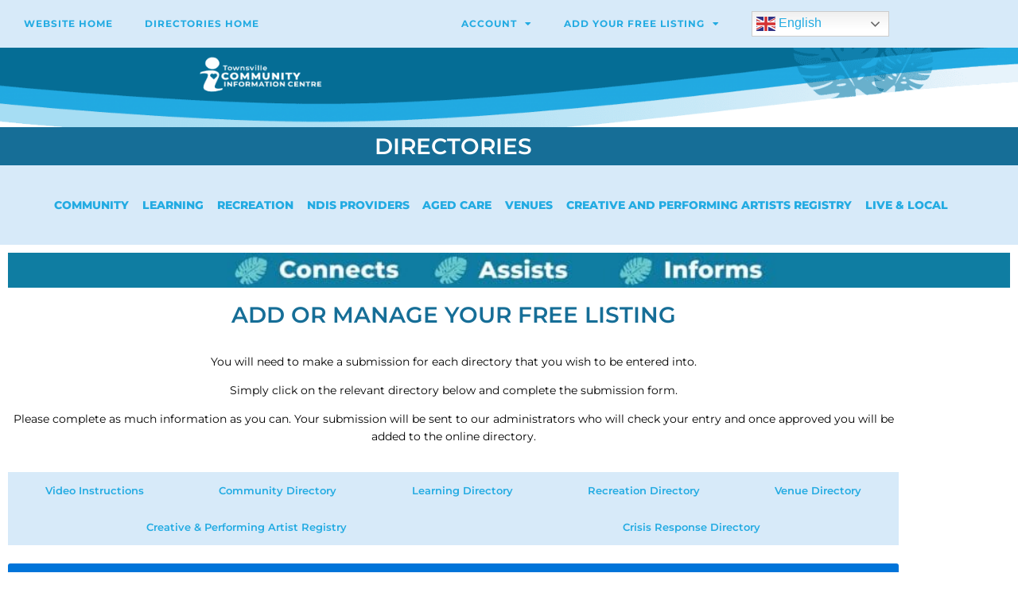

--- FILE ---
content_type: text/html; charset=UTF-8
request_url: https://www.cictownsville.com.au/add-listing/?listing_type=gd_artists
body_size: 48210
content:
<!DOCTYPE html>
<html lang="en-AU">
<head>
	<meta charset="UTF-8">
	<meta name="viewport" content="width=device-width, initial-scale=1.0, viewport-fit=cover" />		<title>Add Artists - Community Information Centre</title>
<meta name='robots' content='max-image-preview:large' />
<link rel='dns-prefetch' href='//code.responsivevoice.org' />
<link rel='dns-prefetch' href='//www.recaptcha.net' />
<link rel='dns-prefetch' href='//fonts.googleapis.com' />
<link rel='dns-prefetch' href='//use.fontawesome.com' />
<link rel="alternate" type="application/rss+xml" title="Community Information Centre &raquo; Feed" href="https://www.cictownsville.com.au/feed/" />
<link rel="alternate" type="application/rss+xml" title="Community Information Centre &raquo; Comments Feed" href="https://www.cictownsville.com.au/comments/feed/" />
<link rel="alternate" title="oEmbed (JSON)" type="application/json+oembed" href="https://www.cictownsville.com.au/wp-json/oembed/1.0/embed?url=https%3A%2F%2Fwww.cictownsville.com.au%2Fadd-listing%2F" />
<link rel="alternate" title="oEmbed (XML)" type="text/xml+oembed" href="https://www.cictownsville.com.au/wp-json/oembed/1.0/embed?url=https%3A%2F%2Fwww.cictownsville.com.au%2Fadd-listing%2F&#038;format=xml" />
<style id='wp-img-auto-sizes-contain-inline-css' type='text/css'>
img:is([sizes=auto i],[sizes^="auto," i]){contain-intrinsic-size:3000px 1500px}
/*# sourceURL=wp-img-auto-sizes-contain-inline-css */
</style>

<link rel='stylesheet' id='ayecode-ui-css' href='https://www.cictownsville.com.au/wp-content/plugins/geodirectory/vendor/ayecode/wp-ayecode-ui/assets/css/ayecode-ui-compatibility.css?ver=0.2.42' type='text/css' media='all' />
<style id='ayecode-ui-inline-css' type='text/css'>
body.modal-open #wpadminbar{z-index:999}.embed-responsive-16by9 .fluid-width-video-wrapper{padding:0!important;position:initial}
/*# sourceURL=ayecode-ui-inline-css */
</style>
<style id='wp-emoji-styles-inline-css' type='text/css'>

	img.wp-smiley, img.emoji {
		display: inline !important;
		border: none !important;
		box-shadow: none !important;
		height: 1em !important;
		width: 1em !important;
		margin: 0 0.07em !important;
		vertical-align: -0.1em !important;
		background: none !important;
		padding: 0 !important;
	}
/*# sourceURL=wp-emoji-styles-inline-css */
</style>
<style id='classic-theme-styles-inline-css' type='text/css'>
/*! This file is auto-generated */
.wp-block-button__link{color:#fff;background-color:#32373c;border-radius:9999px;box-shadow:none;text-decoration:none;padding:calc(.667em + 2px) calc(1.333em + 2px);font-size:1.125em}.wp-block-file__button{background:#32373c;color:#fff;text-decoration:none}
/*# sourceURL=/wp-includes/css/classic-themes.min.css */
</style>
<style id='global-styles-inline-css' type='text/css'>
:root{--wp--preset--aspect-ratio--square: 1;--wp--preset--aspect-ratio--4-3: 4/3;--wp--preset--aspect-ratio--3-4: 3/4;--wp--preset--aspect-ratio--3-2: 3/2;--wp--preset--aspect-ratio--2-3: 2/3;--wp--preset--aspect-ratio--16-9: 16/9;--wp--preset--aspect-ratio--9-16: 9/16;--wp--preset--color--black: #000000;--wp--preset--color--cyan-bluish-gray: #abb8c3;--wp--preset--color--white: #ffffff;--wp--preset--color--pale-pink: #f78da7;--wp--preset--color--vivid-red: #cf2e2e;--wp--preset--color--luminous-vivid-orange: #ff6900;--wp--preset--color--luminous-vivid-amber: #fcb900;--wp--preset--color--light-green-cyan: #7bdcb5;--wp--preset--color--vivid-green-cyan: #00d084;--wp--preset--color--pale-cyan-blue: #8ed1fc;--wp--preset--color--vivid-cyan-blue: #0693e3;--wp--preset--color--vivid-purple: #9b51e0;--wp--preset--gradient--vivid-cyan-blue-to-vivid-purple: linear-gradient(135deg,rgb(6,147,227) 0%,rgb(155,81,224) 100%);--wp--preset--gradient--light-green-cyan-to-vivid-green-cyan: linear-gradient(135deg,rgb(122,220,180) 0%,rgb(0,208,130) 100%);--wp--preset--gradient--luminous-vivid-amber-to-luminous-vivid-orange: linear-gradient(135deg,rgb(252,185,0) 0%,rgb(255,105,0) 100%);--wp--preset--gradient--luminous-vivid-orange-to-vivid-red: linear-gradient(135deg,rgb(255,105,0) 0%,rgb(207,46,46) 100%);--wp--preset--gradient--very-light-gray-to-cyan-bluish-gray: linear-gradient(135deg,rgb(238,238,238) 0%,rgb(169,184,195) 100%);--wp--preset--gradient--cool-to-warm-spectrum: linear-gradient(135deg,rgb(74,234,220) 0%,rgb(151,120,209) 20%,rgb(207,42,186) 40%,rgb(238,44,130) 60%,rgb(251,105,98) 80%,rgb(254,248,76) 100%);--wp--preset--gradient--blush-light-purple: linear-gradient(135deg,rgb(255,206,236) 0%,rgb(152,150,240) 100%);--wp--preset--gradient--blush-bordeaux: linear-gradient(135deg,rgb(254,205,165) 0%,rgb(254,45,45) 50%,rgb(107,0,62) 100%);--wp--preset--gradient--luminous-dusk: linear-gradient(135deg,rgb(255,203,112) 0%,rgb(199,81,192) 50%,rgb(65,88,208) 100%);--wp--preset--gradient--pale-ocean: linear-gradient(135deg,rgb(255,245,203) 0%,rgb(182,227,212) 50%,rgb(51,167,181) 100%);--wp--preset--gradient--electric-grass: linear-gradient(135deg,rgb(202,248,128) 0%,rgb(113,206,126) 100%);--wp--preset--gradient--midnight: linear-gradient(135deg,rgb(2,3,129) 0%,rgb(40,116,252) 100%);--wp--preset--font-size--small: 13px;--wp--preset--font-size--medium: 20px;--wp--preset--font-size--large: 36px;--wp--preset--font-size--x-large: 42px;--wp--preset--spacing--20: 0.44rem;--wp--preset--spacing--30: 0.67rem;--wp--preset--spacing--40: 1rem;--wp--preset--spacing--50: 1.5rem;--wp--preset--spacing--60: 2.25rem;--wp--preset--spacing--70: 3.38rem;--wp--preset--spacing--80: 5.06rem;--wp--preset--shadow--natural: 6px 6px 9px rgba(0, 0, 0, 0.2);--wp--preset--shadow--deep: 12px 12px 50px rgba(0, 0, 0, 0.4);--wp--preset--shadow--sharp: 6px 6px 0px rgba(0, 0, 0, 0.2);--wp--preset--shadow--outlined: 6px 6px 0px -3px rgb(255, 255, 255), 6px 6px rgb(0, 0, 0);--wp--preset--shadow--crisp: 6px 6px 0px rgb(0, 0, 0);}:where(.is-layout-flex){gap: 0.5em;}:where(.is-layout-grid){gap: 0.5em;}body .is-layout-flex{display: flex;}.is-layout-flex{flex-wrap: wrap;align-items: center;}.is-layout-flex > :is(*, div){margin: 0;}body .is-layout-grid{display: grid;}.is-layout-grid > :is(*, div){margin: 0;}:where(.wp-block-columns.is-layout-flex){gap: 2em;}:where(.wp-block-columns.is-layout-grid){gap: 2em;}:where(.wp-block-post-template.is-layout-flex){gap: 1.25em;}:where(.wp-block-post-template.is-layout-grid){gap: 1.25em;}.has-black-color{color: var(--wp--preset--color--black) !important;}.has-cyan-bluish-gray-color{color: var(--wp--preset--color--cyan-bluish-gray) !important;}.has-white-color{color: var(--wp--preset--color--white) !important;}.has-pale-pink-color{color: var(--wp--preset--color--pale-pink) !important;}.has-vivid-red-color{color: var(--wp--preset--color--vivid-red) !important;}.has-luminous-vivid-orange-color{color: var(--wp--preset--color--luminous-vivid-orange) !important;}.has-luminous-vivid-amber-color{color: var(--wp--preset--color--luminous-vivid-amber) !important;}.has-light-green-cyan-color{color: var(--wp--preset--color--light-green-cyan) !important;}.has-vivid-green-cyan-color{color: var(--wp--preset--color--vivid-green-cyan) !important;}.has-pale-cyan-blue-color{color: var(--wp--preset--color--pale-cyan-blue) !important;}.has-vivid-cyan-blue-color{color: var(--wp--preset--color--vivid-cyan-blue) !important;}.has-vivid-purple-color{color: var(--wp--preset--color--vivid-purple) !important;}.has-black-background-color{background-color: var(--wp--preset--color--black) !important;}.has-cyan-bluish-gray-background-color{background-color: var(--wp--preset--color--cyan-bluish-gray) !important;}.has-white-background-color{background-color: var(--wp--preset--color--white) !important;}.has-pale-pink-background-color{background-color: var(--wp--preset--color--pale-pink) !important;}.has-vivid-red-background-color{background-color: var(--wp--preset--color--vivid-red) !important;}.has-luminous-vivid-orange-background-color{background-color: var(--wp--preset--color--luminous-vivid-orange) !important;}.has-luminous-vivid-amber-background-color{background-color: var(--wp--preset--color--luminous-vivid-amber) !important;}.has-light-green-cyan-background-color{background-color: var(--wp--preset--color--light-green-cyan) !important;}.has-vivid-green-cyan-background-color{background-color: var(--wp--preset--color--vivid-green-cyan) !important;}.has-pale-cyan-blue-background-color{background-color: var(--wp--preset--color--pale-cyan-blue) !important;}.has-vivid-cyan-blue-background-color{background-color: var(--wp--preset--color--vivid-cyan-blue) !important;}.has-vivid-purple-background-color{background-color: var(--wp--preset--color--vivid-purple) !important;}.has-black-border-color{border-color: var(--wp--preset--color--black) !important;}.has-cyan-bluish-gray-border-color{border-color: var(--wp--preset--color--cyan-bluish-gray) !important;}.has-white-border-color{border-color: var(--wp--preset--color--white) !important;}.has-pale-pink-border-color{border-color: var(--wp--preset--color--pale-pink) !important;}.has-vivid-red-border-color{border-color: var(--wp--preset--color--vivid-red) !important;}.has-luminous-vivid-orange-border-color{border-color: var(--wp--preset--color--luminous-vivid-orange) !important;}.has-luminous-vivid-amber-border-color{border-color: var(--wp--preset--color--luminous-vivid-amber) !important;}.has-light-green-cyan-border-color{border-color: var(--wp--preset--color--light-green-cyan) !important;}.has-vivid-green-cyan-border-color{border-color: var(--wp--preset--color--vivid-green-cyan) !important;}.has-pale-cyan-blue-border-color{border-color: var(--wp--preset--color--pale-cyan-blue) !important;}.has-vivid-cyan-blue-border-color{border-color: var(--wp--preset--color--vivid-cyan-blue) !important;}.has-vivid-purple-border-color{border-color: var(--wp--preset--color--vivid-purple) !important;}.has-vivid-cyan-blue-to-vivid-purple-gradient-background{background: var(--wp--preset--gradient--vivid-cyan-blue-to-vivid-purple) !important;}.has-light-green-cyan-to-vivid-green-cyan-gradient-background{background: var(--wp--preset--gradient--light-green-cyan-to-vivid-green-cyan) !important;}.has-luminous-vivid-amber-to-luminous-vivid-orange-gradient-background{background: var(--wp--preset--gradient--luminous-vivid-amber-to-luminous-vivid-orange) !important;}.has-luminous-vivid-orange-to-vivid-red-gradient-background{background: var(--wp--preset--gradient--luminous-vivid-orange-to-vivid-red) !important;}.has-very-light-gray-to-cyan-bluish-gray-gradient-background{background: var(--wp--preset--gradient--very-light-gray-to-cyan-bluish-gray) !important;}.has-cool-to-warm-spectrum-gradient-background{background: var(--wp--preset--gradient--cool-to-warm-spectrum) !important;}.has-blush-light-purple-gradient-background{background: var(--wp--preset--gradient--blush-light-purple) !important;}.has-blush-bordeaux-gradient-background{background: var(--wp--preset--gradient--blush-bordeaux) !important;}.has-luminous-dusk-gradient-background{background: var(--wp--preset--gradient--luminous-dusk) !important;}.has-pale-ocean-gradient-background{background: var(--wp--preset--gradient--pale-ocean) !important;}.has-electric-grass-gradient-background{background: var(--wp--preset--gradient--electric-grass) !important;}.has-midnight-gradient-background{background: var(--wp--preset--gradient--midnight) !important;}.has-small-font-size{font-size: var(--wp--preset--font-size--small) !important;}.has-medium-font-size{font-size: var(--wp--preset--font-size--medium) !important;}.has-large-font-size{font-size: var(--wp--preset--font-size--large) !important;}.has-x-large-font-size{font-size: var(--wp--preset--font-size--x-large) !important;}
:where(.wp-block-post-template.is-layout-flex){gap: 1.25em;}:where(.wp-block-post-template.is-layout-grid){gap: 1.25em;}
:where(.wp-block-term-template.is-layout-flex){gap: 1.25em;}:where(.wp-block-term-template.is-layout-grid){gap: 1.25em;}
:where(.wp-block-columns.is-layout-flex){gap: 2em;}:where(.wp-block-columns.is-layout-grid){gap: 2em;}
:root :where(.wp-block-pullquote){font-size: 1.5em;line-height: 1.6;}
/*# sourceURL=global-styles-inline-css */
</style>
<link rel='stylesheet' id='select2-css' href='https://www.cictownsville.com.au/wp-content/plugins/geodirectory/assets/css/select2/select2.css?ver=2.8.149' type='text/css' media='all' />
<link rel='stylesheet' id='geodir-core-css' href='https://www.cictownsville.com.au/wp-content/plugins/geodirectory/assets/css/gd_core_frontend.css?ver=2.8.149' type='text/css' media='all' />
<link rel='stylesheet' id='geodir-adv-search-css' href='https://www.cictownsville.com.au/wp-content/plugins/geodir_advance_search_filters/assets/css/style.css?ver=2.3.30' type='text/css' media='all' />
<link rel='stylesheet' id='geodir-claim-css' href='https://www.cictownsville.com.au/wp-content/plugins/geodir_claim_listing/assets/css/style.css?ver=2.3.6' type='text/css' media='all' />
<link rel='stylesheet' id='geodir-cp-css' href='https://www.cictownsville.com.au/wp-content/plugins/geodir_custom_posts/assets/css/style.css?ver=2.3.12' type='text/css' media='all' />
<link rel='stylesheet' id='geodir-location-css-css' href='https://www.cictownsville.com.au/wp-content/plugins/geodir_location_manager/assets/css/geodir-location.css?ver=2.3.34' type='text/css' media='all' />
<link rel='stylesheet' id='rv-style-css' href='https://www.cictownsville.com.au/wp-content/plugins/responsivevoice-text-to-speech/includes/css/responsivevoice.css?ver=6.9' type='text/css' media='all' />
<link rel='stylesheet' id='google-fonts-css' href='//fonts.googleapis.com/css?family=Lato%3A300%2C700%7CRoboto%3A700%2C300%2C400&#038;ver=2.0.0.1' type='text/css' media='all' />
<link rel='stylesheet' id='gdf-css-css' href='https://www.cictownsville.com.au/wp-content/themes/GeoDirectory_framework/assets/css/style.css?ver=2.0.0.6' type='text/css' media='all' />
<link rel='stylesheet' id='child-geodirf-stylesheet-css' href='https://www.cictownsville.com.au/wp-content/themes/geodir_gdf-modern/style.css?ver=6.9' type='text/css' media='all' />
<style id='child-geodirf-stylesheet-inline-css' type='text/css'>
 .site-logo{margin-top:0px;margin-right:0px;margin-bottom:0px;margin-left:0px;}h1.site-title a,h1.site-title a:hover{font-family:Arial, Helvetica, sans-serif;line-height:32px;font-weight:400;font-style:normal;color:#FFFFFF;font-size:40px;}h2.site-description{font-family:Arial, Helvetica, sans-serif;line-height:22px;font-weight:400;font-style:normal;color:#FFFFFF;font-size:28px;}header nav .nav li a,header nav .nav li a:hover{line-height:24px;font-weight:400;font-style:normal;color:#FFFFFF;font-size:16px;}.nav li ul.sub-menu, .nav li ul.children,.nav li ul.sub-menu li a, .nav li ul.children li a, .nav li ul.sub-menu li ul.sub-menu li a{border-color:#CCCCCC;}header nav{border-top:0px solid ;border-bottom:0px solid ;border-left:0px solid ;border-right:0px solid ;}header nav .nav li{border-right:0px solid ;}.geodir_button, .geodir_submit_search, .blue-btn, .comment-reply-link, #submit, button, input[type="button"], input[type="submit"],#simplemodal-container .button,#geodir_wrapper #showFilters{background-color:#F47A20;}.geodir_button:hover, .geodir_submit_search:hover, .blue-btn:hover, .comment-reply-link:hover, #submit:hover, .blue-btn:focus, .comment-reply-link:focus, #submit:focus, button:focus, input[type="button"]:focus, input[type="submit"]:focus,#simplemodal-container .button:focus,.geodir_button:active, .geodir_submit_search:active, .blue-btn:active, .comment-reply-link:active, #submit:active, button:active, input[type="button"]:active, input[type="submit"]:active,#simplemodal-container .button:active,.geodir_button:hover, .geodir_submit_search:hover, .blue-btn:hover, .comment-reply-link:hover, #submit:hover, button:hover, input[type="button"]:hover, input[type="submit"]:hover,#simplemodal-container .button:hover,#geodir_wrapper #showFilters:hover, #geodir_wrapper #showFilters:focus,#geodir_wrapper  #showFilters:active{background-color:#FAA51A;}body,#geodir_wrapper .geodir-common p,.entry-content p,.hreview-aggregate span{font-family:Arial, Helvetica, sans-serif;line-height:22px;font-weight:400;font-style:normal;color:#757575;font-size:14px;}h1{font-family:Arial, Helvetica, sans-serif;line-height:21px;font-weight:400;font-style:normal;color:#8b8b8b;font-size:25px;}h2{font-family:Arial, Helvetica, sans-serif;line-height:22px;font-weight:400;font-style:normal;color:#8b8b8b;font-size:28px;}h3,#simplemodal-container h3{font-family:Arial, Helvetica, sans-serif;line-height:24px;font-weight:400;font-style:normal;color:#8b8b8b;font-size:18px;}
/*# sourceURL=child-geodirf-stylesheet-inline-css */
</style>
<link rel='stylesheet' id='gdf-mmenu-css-css' href='https://www.cictownsville.com.au/wp-content/themes/GeoDirectory_framework/assets/css/jquery.mmenu.css?ver=2.0.0.6' type='text/css' media='all' />
<link rel='stylesheet' id='gdf-mmenu-pos-css-css' href='https://www.cictownsville.com.au/wp-content/themes/GeoDirectory_framework/assets/css/jquery.mmenu.positioning.css?ver=2.0.0.6' type='text/css' media='all' />
<link rel='stylesheet' id='elementor-frontend-css' href='https://www.cictownsville.com.au/wp-content/plugins/elementor/assets/css/frontend.min.css?ver=3.34.1' type='text/css' media='all' />
<link rel='stylesheet' id='widget-nav-menu-css' href='https://www.cictownsville.com.au/wp-content/plugins/elementor-pro/assets/css/widget-nav-menu.min.css?ver=3.27.4' type='text/css' media='all' />
<link rel='stylesheet' id='widget-image-css' href='https://www.cictownsville.com.au/wp-content/plugins/elementor/assets/css/widget-image.min.css?ver=3.34.1' type='text/css' media='all' />
<link rel='stylesheet' id='widget-heading-css' href='https://www.cictownsville.com.au/wp-content/plugins/elementor/assets/css/widget-heading.min.css?ver=3.34.1' type='text/css' media='all' />
<link rel='stylesheet' id='e-sticky-css' href='https://www.cictownsville.com.au/wp-content/plugins/elementor-pro/assets/css/modules/sticky.min.css?ver=3.27.4' type='text/css' media='all' />
<link rel='stylesheet' id='widget-icon-list-css' href='https://www.cictownsville.com.au/wp-content/plugins/elementor/assets/css/widget-icon-list.min.css?ver=3.34.1' type='text/css' media='all' />
<link rel='stylesheet' id='pafe-31-css' href='https://www.cictownsville.com.au/wp-content/uploads/premium-addons-elementor/pafe-31.css?ver=1750946348' type='text/css' media='all' />
<link rel='stylesheet' id='elementor-icons-css' href='https://www.cictownsville.com.au/wp-content/plugins/elementor/assets/lib/eicons/css/elementor-icons.min.css?ver=5.45.0' type='text/css' media='all' />
<link rel='stylesheet' id='elementor-post-370-css' href='https://www.cictownsville.com.au/wp-content/uploads/elementor/css/post-370.css?ver=1768531790' type='text/css' media='all' />
<link rel='stylesheet' id='font-awesome-5-all-css' href='https://www.cictownsville.com.au/wp-content/plugins/elementor/assets/lib/font-awesome/css/all.min.css?ver=4.11.63' type='text/css' media='all' />
<link rel='stylesheet' id='font-awesome-4-shim-css' href='https://www.cictownsville.com.au/wp-content/plugins/elementor/assets/lib/font-awesome/css/v4-shims.min.css?ver=3.34.1' type='text/css' media='all' />
<link rel='stylesheet' id='pa-glass-css' href='https://www.cictownsville.com.au/wp-content/plugins/premium-addons-for-elementor/assets/frontend/min-css/liquid-glass.min.css?ver=4.11.63' type='text/css' media='all' />
<link rel='stylesheet' id='pa-btn-css' href='https://www.cictownsville.com.au/wp-content/plugins/premium-addons-for-elementor/assets/frontend/min-css/button-line.min.css?ver=4.11.63' type='text/css' media='all' />
<link rel='stylesheet' id='elementor-post-31-css' href='https://www.cictownsville.com.au/wp-content/uploads/elementor/css/post-31.css?ver=1768534337' type='text/css' media='all' />
<link rel='stylesheet' id='elementor-post-21-css' href='https://www.cictownsville.com.au/wp-content/uploads/elementor/css/post-21.css?ver=1768531795' type='text/css' media='all' />
<link rel='stylesheet' id='elementor-post-162-css' href='https://www.cictownsville.com.au/wp-content/uploads/elementor/css/post-162.css?ver=1768531790' type='text/css' media='all' />
<link rel='stylesheet' id='font-awesome-css' href='https://use.fontawesome.com/releases/v6.7.2/css/all.css?wpfas=true' type='text/css' media='all' />
<link rel='stylesheet' id='elementor-gf-local-montserrat-css' href='https://www.cictownsville.com.au/wp-content/uploads/elementor/google-fonts/css/montserrat.css?ver=1744681646' type='text/css' media='all' />
<link rel='stylesheet' id='elementor-icons-shared-0-css' href='https://www.cictownsville.com.au/wp-content/plugins/elementor/assets/lib/font-awesome/css/fontawesome.min.css?ver=5.15.3' type='text/css' media='all' />
<link rel='stylesheet' id='elementor-icons-fa-solid-css' href='https://www.cictownsville.com.au/wp-content/plugins/elementor/assets/lib/font-awesome/css/solid.min.css?ver=5.15.3' type='text/css' media='all' />
<link rel='stylesheet' id='elementor-icons-fa-brands-css' href='https://www.cictownsville.com.au/wp-content/plugins/elementor/assets/lib/font-awesome/css/brands.min.css?ver=5.15.3' type='text/css' media='all' />
<script type="text/javascript" src="https://www.cictownsville.com.au/wp-includes/js/jquery/jquery.min.js?ver=3.7.1" id="jquery-core-js"></script>
<script type="text/javascript" id="jquery-core-js-after">
/* <![CDATA[ */
window.gdSetMap = window.gdSetMap || 'osm';window.gdLoadMap = window.gdLoadMap || '';
//# sourceURL=jquery-core-js-after
/* ]]> */
</script>
<script type="text/javascript" src="https://www.cictownsville.com.au/wp-includes/js/jquery/jquery-migrate.min.js?ver=3.4.1" id="jquery-migrate-js"></script>
<script type="text/javascript" id="jquery-js-after">
/* <![CDATA[ */
window.gdSetMap = window.gdSetMap || 'osm';window.gdLoadMap = window.gdLoadMap || '';
//# sourceURL=jquery-js-after
/* ]]> */
</script>
<script type="text/javascript" src="https://www.cictownsville.com.au/wp-content/plugins/geodirectory/assets/js/select2/select2.full.min.js?ver=4.0.4" id="select2-js"></script>
<script type="text/javascript" src="https://www.cictownsville.com.au/wp-content/plugins/geodirectory/vendor/ayecode/wp-ayecode-ui/assets/js/bootstrap.bundle.min.js?ver=0.2.42" id="bootstrap-js-bundle-js"></script>
<script type="text/javascript" id="bootstrap-js-bundle-js-after">
/* <![CDATA[ */
function aui_init_greedy_nav(){jQuery('nav.greedy').each(function(i,obj){if(jQuery(this).hasClass("being-greedy")){return true}jQuery(this).addClass('navbar-expand');var $vlinks='';var $dDownClass='';if(jQuery(this).find('.navbar-nav').length){if(jQuery(this).find('.navbar-nav').hasClass("being-greedy")){return true}$vlinks=jQuery(this).find('.navbar-nav').addClass("being-greedy w-100").removeClass('overflow-hidden')}else if(jQuery(this).find('.nav').length){if(jQuery(this).find('.nav').hasClass("being-greedy")){return true}$vlinks=jQuery(this).find('.nav').addClass("being-greedy w-100").removeClass('overflow-hidden');$dDownClass=' mt-2 '}else{return false}jQuery($vlinks).append('<li class="nav-item list-unstyled ml-auto greedy-btn d-none dropdown ">'+'<a href="javascript:void(0)" data-toggle="dropdown" class="nav-link"><i class="fas fa-ellipsis-h"></i> <span class="greedy-count badge badge-dark badge-pill"></span></a>'+'<ul class="greedy-links dropdown-menu  dropdown-menu-right '+$dDownClass+'"></ul>'+'</li>');var $hlinks=jQuery(this).find('.greedy-links');var $btn=jQuery(this).find('.greedy-btn');var numOfItems=0;var totalSpace=0;var closingTime=1000;var breakWidths=[];$vlinks.children().outerWidth(function(i,w){totalSpace+=w;numOfItems+=1;breakWidths.push(totalSpace)});var availableSpace,numOfVisibleItems,requiredSpace,buttonSpace,timer;function check(){buttonSpace=$btn.width();availableSpace=$vlinks.width()-10;numOfVisibleItems=$vlinks.children().length;requiredSpace=breakWidths[numOfVisibleItems-1];if(numOfVisibleItems>1&&requiredSpace>availableSpace){$vlinks.children().last().prev().prependTo($hlinks);numOfVisibleItems-=1;check()}else if(availableSpace>breakWidths[numOfVisibleItems]){$hlinks.children().first().insertBefore($btn);numOfVisibleItems+=1;check()}jQuery($btn).find(".greedy-count").html(numOfItems-numOfVisibleItems);if(numOfVisibleItems===numOfItems){$btn.addClass('d-none')}else $btn.removeClass('d-none')}jQuery(window).on("resize",function(){check()});check()})}function aui_select2_locale(){var aui_select2_params={"i18n_select_state_text":"Select an option\u2026","i18n_no_matches":"No matches found","i18n_ajax_error":"Loading failed","i18n_input_too_short_1":"Please enter 1 or more characters","i18n_input_too_short_n":"Please enter %item% or more characters","i18n_input_too_long_1":"Please delete 1 character","i18n_input_too_long_n":"Please delete %item% characters","i18n_selection_too_long_1":"You can only select 1 item","i18n_selection_too_long_n":"You can only select %item% items","i18n_load_more":"Loading more results\u2026","i18n_searching":"Searching\u2026"};return{language:{errorLoading:function(){return aui_select2_params.i18n_searching},inputTooLong:function(args){var overChars=args.input.length-args.maximum;if(1===overChars){return aui_select2_params.i18n_input_too_long_1}return aui_select2_params.i18n_input_too_long_n.replace('%item%',overChars)},inputTooShort:function(args){var remainingChars=args.minimum-args.input.length;if(1===remainingChars){return aui_select2_params.i18n_input_too_short_1}return aui_select2_params.i18n_input_too_short_n.replace('%item%',remainingChars)},loadingMore:function(){return aui_select2_params.i18n_load_more},maximumSelected:function(args){if(args.maximum===1){return aui_select2_params.i18n_selection_too_long_1}return aui_select2_params.i18n_selection_too_long_n.replace('%item%',args.maximum)},noResults:function(){return aui_select2_params.i18n_no_matches},searching:function(){return aui_select2_params.i18n_searching}}}}function aui_init_select2(){var select2_args=jQuery.extend({},aui_select2_locale());jQuery("select.aui-select2").each(function(){if(!jQuery(this).hasClass("select2-hidden-accessible")){jQuery(this).select2(select2_args)}})}function aui_time_ago(selector){var aui_timeago_params={"prefix_ago":"","suffix_ago":" ago","prefix_after":"after ","suffix_after":"","seconds":"less than a minute","minute":"about a minute","minutes":"%d minutes","hour":"about an hour","hours":"about %d hours","day":"a day","days":"%d days","month":"about a month","months":"%d months","year":"about a year","years":"%d years"};var templates={prefix:aui_timeago_params.prefix_ago,suffix:aui_timeago_params.suffix_ago,seconds:aui_timeago_params.seconds,minute:aui_timeago_params.minute,minutes:aui_timeago_params.minutes,hour:aui_timeago_params.hour,hours:aui_timeago_params.hours,day:aui_timeago_params.day,days:aui_timeago_params.days,month:aui_timeago_params.month,months:aui_timeago_params.months,year:aui_timeago_params.year,years:aui_timeago_params.years};var template=function(t,n){return templates[t]&&templates[t].replace(/%d/i,Math.abs(Math.round(n)))};var timer=function(time){if(!time)return;time=time.replace(/\.\d+/,"");time=time.replace(/-/,"/").replace(/-/,"/");time=time.replace(/T/," ").replace(/Z/," UTC");time=time.replace(/([\+\-]\d\d)\:?(\d\d)/," $1$2");time=new Date(time*1000||time);var now=new Date();var seconds=((now.getTime()-time)*.001)>>0;var minutes=seconds/60;var hours=minutes/60;var days=hours/24;var years=days/365;return templates.prefix+(seconds<45&&template('seconds',seconds)||seconds<90&&template('minute',1)||minutes<45&&template('minutes',minutes)||minutes<90&&template('hour',1)||hours<24&&template('hours',hours)||hours<42&&template('day',1)||days<30&&template('days',days)||days<45&&template('month',1)||days<365&&template('months',days/30)||years<1.5&&template('year',1)||template('years',years))+templates.suffix};var elements=document.getElementsByClassName(selector);if(selector&&elements&&elements.length){for(var i in elements){var $el=elements[i];if(typeof $el==='object'){$el.innerHTML='<i class="far fa-clock"></i> '+timer($el.getAttribute('title')||$el.getAttribute('datetime'))}}}setTimeout(function(){aui_time_ago(selector)},60000)}function aui_init_tooltips(){jQuery('[data-toggle="tooltip"]').tooltip();jQuery('[data-toggle="popover"]').popover();jQuery('[data-toggle="popover-html"]').popover({html:true});jQuery('[data-toggle="popover"],[data-toggle="popover-html"]').on('inserted.bs.popover',function(){jQuery('body > .popover').wrapAll("<div class='bsui' />")})}$aui_doing_init_flatpickr=false;function aui_init_flatpickr(){if(typeof jQuery.fn.flatpickr==="function"&&!$aui_doing_init_flatpickr){$aui_doing_init_flatpickr=true;try{flatpickr.localize({weekdays:{shorthand:['Sun','Mon','Tue','Wed','Thu','Fri','Sat'],longhand:['Sun','Mon','Tue','Wed','Thu','Fri','Sat'],},months:{shorthand:['Jan','Feb','Mar','Apr','May','Jun','Jul','Aug','Sep','Oct','Nov','Dec'],longhand:['January','February','March','April','May','June','July','August','September','October','November','December'],},daysInMonth:[31,28,31,30,31,30,31,31,30,31,30,31],firstDayOfWeek:1,ordinal:function(nth){var s=nth%100;if(s>3&&s<21)return"th";switch(s%10){case 1:return"st";case 2:return"nd";case 3:return"rd";default:return"th"}},rangeSeparator:' to ',weekAbbreviation:'Wk',scrollTitle:'Scroll to increment',toggleTitle:'Click to toggle',amPM:['AM','PM'],yearAriaLabel:'Year',hourAriaLabel:'Hour',minuteAriaLabel:'Minute',time_24hr:false})}catch(err){console.log(err.message)}jQuery('input[data-aui-init="flatpickr"]:not(.flatpickr-input)').flatpickr()}$aui_doing_init_flatpickr=false}$aui_doing_init_iconpicker=false;function aui_init_iconpicker(){if(typeof jQuery.fn.iconpicker==="function"&&!$aui_doing_init_iconpicker){$aui_doing_init_iconpicker=true;jQuery('input[data-aui-init="iconpicker"]:not(.iconpicker-input)').iconpicker()}$aui_doing_init_iconpicker=false}function aui_modal_iframe($title,$url,$footer,$dismissible,$class,$dialog_class,$body_class,responsive){if(!$body_class){$body_class='p-0'}var wClass='text-center position-absolute w-100 text-dark overlay overlay-white p-0 m-0 d-none d-flex justify-content-center align-items-center';var $body="",sClass="w-100 p-0 m-0";if(responsive){$body+='<div class="embed-responsive embed-responsive-16by9">';wClass+=' h-100';sClass+=' embed-responsive-item'}else{wClass+=' vh-100';sClass+=' vh-100'}$body+='<div class="ac-preview-loading '+wClass+'" style="left:0;top:0"><div class="spinner-border" role="status"></div></div>';$body+='<iframe id="embedModal-iframe" class="'+sClass+'" src="" width="100%" height="100%" frameborder="0" allowtransparency="true"></iframe>';if(responsive){$body+='</div>'}$m=aui_modal($title,$body,$footer,$dismissible,$class,$dialog_class,$body_class);jQuery($m).on('shown.bs.modal',function(e){iFrame=jQuery('#embedModal-iframe');jQuery('.ac-preview-loading').addClass('d-flex');iFrame.attr({src:$url});iFrame.load(function(){jQuery('.ac-preview-loading').removeClass('d-flex')})});return $m}function aui_modal($title,$body,$footer,$dismissible,$class,$dialog_class,$body_class){if(!$class){$class=''}if(!$dialog_class){$dialog_class=''}if(!$body){$body='<div class="text-center"><div class="spinner-border" role="status"></div></div>'}jQuery('.aui-modal').modal('hide').modal('dispose').remove();jQuery('.modal-backdrop').remove();var $modal='';$modal+='<div class="modal aui-modal fade shadow bsui '+$class+'" tabindex="-1">'+'<div class="modal-dialog modal-dialog-centered '+$dialog_class+'">'+'<div class="modal-content border-0 shadow">';if($title){$modal+='<div class="modal-header">'+'<h5 class="modal-title">'+$title+'</h5>';if($dismissible){$modal+='<button type="button" class="close" data-dismiss="modal" aria-label="Close">'+'<span aria-hidden="true">&times;</span>'+'</button>'}$modal+='</div>'}$modal+='<div class="modal-body '+$body_class+'">'+$body+'</div>';if($footer){$modal+='<div class="modal-footer">'+$footer+'</div>'}$modal+='</div>'+'</div>'+'</div>';jQuery('body').append($modal);return jQuery('.aui-modal').modal('hide').modal({})}function aui_conditional_fields(form){jQuery(form).find(".aui-conditional-field").each(function(){var $element_require=jQuery(this).data('element-require');if($element_require){$element_require=$element_require.replace("&#039;","'");$element_require=$element_require.replace("&quot;",'"');if(aui_check_form_condition($element_require,form)){jQuery(this).removeClass('d-none')}else{jQuery(this).addClass('d-none')}}})}function aui_check_form_condition(condition,form){if(form){condition=condition.replace(/\(form\)/g,"('"+form+"')")}return new Function("return "+condition+";")()}jQuery.fn.aui_isOnScreen=function(){var win=jQuery(window);var viewport={top:win.scrollTop(),left:win.scrollLeft()};viewport.right=viewport.left+win.width();viewport.bottom=viewport.top+win.height();var bounds=this.offset();bounds.right=bounds.left+this.outerWidth();bounds.bottom=bounds.top+this.outerHeight();return(!(viewport.right<bounds.left||viewport.left>bounds.right||viewport.bottom<bounds.top||viewport.top>bounds.bottom))};function aui_carousel_maybe_show_multiple_items($carousel){var $items={};var $item_count=0;if(!jQuery($carousel).find('.carousel-inner-original').length){jQuery($carousel).append('<div class="carousel-inner-original d-none">'+jQuery($carousel).find('.carousel-inner').html()+'</div>')}jQuery($carousel).find('.carousel-inner-original .carousel-item').each(function(){$items[$item_count]=jQuery(this).html();$item_count++});if(!$item_count){return}if(jQuery(window).width()<=576){if(jQuery($carousel).find('.carousel-inner').hasClass('aui-multiple-items')&&jQuery($carousel).find('.carousel-inner-original').length){jQuery($carousel).find('.carousel-inner').removeClass('aui-multiple-items').html(jQuery($carousel).find('.carousel-inner-original').html());jQuery($carousel).find(".carousel-indicators li").removeClass("d-none")}}else{var $md_count=jQuery($carousel).data('limit_show');var $new_items='';var $new_items_count=0;var $new_item_count=0;var $closed=true;Object.keys($items).forEach(function(key,index){if(index!=0&&Number.isInteger(index/$md_count)){$new_items+='</div></div>';$closed=true}if(index==0||Number.isInteger(index/$md_count)){$active=index==0?'active':'';$new_items+='<div class="carousel-item '+$active+'"><div class="row m-0">';$closed=false;$new_items_count++;$new_item_count=0}$new_items+='<div class="col pr-1 pl-0">'+$items[index]+'</div>';$new_item_count++});if(!$closed){if($md_count-$new_item_count>0){$placeholder_count=$md_count-$new_item_count;while($placeholder_count>0){$new_items+='<div class="col pr-1 pl-0"></div>';$placeholder_count--}}$new_items+='</div></div>'}jQuery($carousel).find('.carousel-inner').addClass('aui-multiple-items').html($new_items);jQuery($carousel).find('.carousel-item.active img').each(function(){if(real_srcset=jQuery(this).attr("data-srcset")){if(!jQuery(this).attr("srcset"))jQuery(this).attr("srcset",real_srcset)}if(real_src=jQuery(this).attr("data-src")){if(!jQuery(this).attr("srcset"))jQuery(this).attr("src",real_src)}});$hide_count=$new_items_count-1;jQuery($carousel).find(".carousel-indicators li:gt("+$hide_count+")").addClass("d-none")}jQuery(window).trigger("aui_carousel_multiple")}function aui_init_carousel_multiple_items(){jQuery(window).on("resize",function(){jQuery('.carousel-multiple-items').each(function(){aui_carousel_maybe_show_multiple_items(this)})});jQuery('.carousel-multiple-items').each(function(){aui_carousel_maybe_show_multiple_items(this)})}function init_nav_sub_menus(){jQuery('.navbar-multi-sub-menus').each(function(i,obj){if(jQuery(this).hasClass("has-sub-sub-menus")){return true}jQuery(this).addClass('has-sub-sub-menus');jQuery(this).find('.dropdown-menu a.dropdown-toggle').on('click',function(e){var $el=jQuery(this);$el.toggleClass('active-dropdown');var $parent=jQuery(this).offsetParent(".dropdown-menu");if(!jQuery(this).next().hasClass('show')){jQuery(this).parents('.dropdown-menu').first().find('.show').removeClass("show")}var $subMenu=jQuery(this).next(".dropdown-menu");$subMenu.toggleClass('show');jQuery(this).parent("li").toggleClass('show');jQuery(this).parents('li.nav-item.dropdown.show').on('hidden.bs.dropdown',function(e){jQuery('.dropdown-menu .show').removeClass("show");$el.removeClass('active-dropdown')});if(!$parent.parent().hasClass('navbar-nav')){$el.next().addClass('position-relative border-top border-bottom')}return false})})}function aui_lightbox_embed($link,ele){ele.preventDefault();jQuery('.aui-carousel-modal').remove();var $modal='<div class="modal fade aui-carousel-modal bsui" tabindex="-1" role="dialog" aria-labelledby="aui-modal-title" aria-hidden="true"><div class="modal-dialog modal-dialog-centered modal-xl mw-100"><div class="modal-content bg-transparent border-0 shadow-none"><div class="modal-header"><h5 class="modal-title" id="aui-modal-title"></h5></div><div class="modal-body text-center"><i class="fas fa-circle-notch fa-spin fa-3x"></i></div></div></div></div>';jQuery('body').append($modal);jQuery('.aui-carousel-modal').modal({});jQuery('.aui-carousel-modal').on('hidden.bs.modal',function(e){jQuery("iframe").attr('src','')});$container=jQuery($link).closest('.aui-gallery');$clicked_href=jQuery($link).attr('href');$images=[];$container.find('.aui-lightbox-image').each(function(){var a=this;var href=jQuery(a).attr('href');if(href){$images.push(href)}});if($images.length){var $carousel='<div id="aui-embed-slider-modal" class="carousel slide" >';if($images.length>1){$i=0;$carousel+='<ol class="carousel-indicators position-fixed">';$container.find('.aui-lightbox-image').each(function(){$active=$clicked_href==jQuery(this).attr('href')?'active':'';$carousel+='<li data-target="#aui-embed-slider-modal" data-slide-to="'+$i+'" class="'+$active+'"></li>';$i++});$carousel+='</ol>'}$i=0;$carousel+='<div class="carousel-inner">';$container.find('.aui-lightbox-image').each(function(){var a=this;var href=jQuery(a).attr('href');$active=$clicked_href==jQuery(this).attr('href')?'active':'';$carousel+='<div class="carousel-item '+$active+'"><div>';var css_height=window.innerWidth>window.innerHeight?'90vh':'auto';var img=href?jQuery(a).find('img').clone().attr('src',href).attr('sizes','').removeClass().addClass('mx-auto d-block w-auto mw-100 rounded').css('max-height',css_height).get(0).outerHTML:jQuery(a).find('img').clone().removeClass().addClass('mx-auto d-block w-auto mw-100 rounded').css('max-height',css_height).get(0).outerHTML;$carousel+=img;if(jQuery(a).parent().find('.carousel-caption').length){$carousel+=jQuery(a).parent().find('.carousel-caption').clone().removeClass('sr-only').get(0).outerHTML}else if(jQuery(a).parent().find('.figure-caption').length){$carousel+=jQuery(a).parent().find('.figure-caption').clone().removeClass('sr-only').addClass('carousel-caption').get(0).outerHTML}$carousel+='</div></div>';$i++});$container.find('.aui-lightbox-iframe').each(function(){var a=this;$active=$clicked_href==jQuery(this).attr('href')?'active':'';$carousel+='<div class="carousel-item '+$active+'"><div class="modal-xl mx-auto embed-responsive embed-responsive-16by9">';var css_height=window.innerWidth>window.innerHeight?'95vh':'auto';var url=jQuery(a).attr('href');var iframe='<iframe class="embed-responsive-item" style="height:'+css_height+'" src="'+url+'?rel=0&amp;showinfo=0&amp;modestbranding=1&amp;autoplay=1" id="video" allow="autoplay"></iframe>';var img=iframe;$carousel+=img;$carousel+='</div></div>';$i++});$carousel+='</div>';if($images.length>1){$carousel+='<a class="carousel-control-prev" href="#aui-embed-slider-modal" role="button" data-slide="prev">';$carousel+='<span class="carousel-control-prev-icon" aria-hidden="true"></span>';$carousel+=' <a class="carousel-control-next" href="#aui-embed-slider-modal" role="button" data-slide="next">';$carousel+='<span class="carousel-control-next-icon" aria-hidden="true"></span>';$carousel+='</a>'}$carousel+='</div>';var $close='<button type="button" class="close text-white text-right position-fixed" style="font-size: 2.5em;right: 20px;top: 10px; z-index: 1055;" data-dismiss="modal" aria-label="Close"><span aria-hidden="true">&times;</span></button>';jQuery('.aui-carousel-modal .modal-content').html($carousel).prepend($close)}}function aui_init_lightbox_embed(){jQuery('.aui-lightbox-image, .aui-lightbox-iframe').off('click').on("click",function(ele){aui_lightbox_embed(this,ele)})}function aui_init_modal_iframe(){jQuery('.aui-has-embed, [data-aui-embed="iframe"]').each(function(e){if(!jQuery(this).hasClass('aui-modal-iframed')&&jQuery(this).data('embed-url')){jQuery(this).addClass('aui-modal-iframed');jQuery(this).on("click",function(e1){aui_modal_iframe('',jQuery(this).data('embed-url'),'',true,'','modal-lg','aui-modal-iframe p-0',true);return false})}})}$aui_doing_toast=false;function aui_toast($id,$type,$title,$title_small,$body,$time,$can_close){if($aui_doing_toast){setTimeout(function(){aui_toast($id,$type,$title,$title_small,$body,$time,$can_close)},500);return}$aui_doing_toast=true;if($can_close==null){$can_close=false}if($time==''||$time==null){$time=3000}if(document.getElementById($id)){jQuery('#'+$id).toast('show');setTimeout(function(){$aui_doing_toast=false},500);return}var uniqid=Date.now();if($id){uniqid=$id}$op="";$tClass='';$thClass='';$icon="";if($type=='success'){$op="opacity:.92;";$tClass='alert alert-success';$thClass='bg-transparent border-0 alert-success';$icon="<div class='h5 m-0 p-0'><i class='fas fa-check-circle mr-2'></i></div>"}else if($type=='error'||$type=='danger'){$op="opacity:.92;";$tClass='alert alert-danger';$thClass='bg-transparent border-0 alert-danger';$icon="<div class='h5 m-0 p-0'><i class='far fa-times-circle mr-2'></i></div>"}else if($type=='info'){$op="opacity:.92;";$tClass='alert alert-info';$thClass='bg-transparent border-0 alert-info';$icon="<div class='h5 m-0 p-0'><i class='fas fa-info-circle mr-2'></i></div>"}else if($type=='warning'){$op="opacity:.92;";$tClass='alert alert-warning';$thClass='bg-transparent border-0 alert-warning';$icon="<div class='h5 m-0 p-0'><i class='fas fa-exclamation-triangle mr-2'></i></div>"}if(!document.getElementById("aui-toasts")){jQuery('body').append('<div class="bsui" id="aui-toasts"><div class="position-fixed aui-toast-bottom-right pr-3 mb-1" style="z-index: 500000;right: 0;bottom: 0;'+$op+'"></div></div>')}$toast='<div id="'+uniqid+'" class="toast fade hide shadow hover-shadow '+$tClass+'" style="" role="alert" aria-live="assertive" aria-atomic="true" data-delay="'+$time+'">';if($type||$title||$title_small){$toast+='<div class="toast-header '+$thClass+'">';if($icon){$toast+=$icon}if($title){$toast+='<strong class="mr-auto">'+$title+'</strong>'}if($title_small){$toast+='<small>'+$title_small+'</small>'}if($can_close){$toast+='<button type="button" class="ml-2 mb-1 close" data-dismiss="toast" aria-label="Close"><span aria-hidden="true">×</span></button>'}$toast+='</div>'}if($body){$toast+='<div class="toast-body">'+$body+'</div>'}$toast+='</div>';jQuery('.aui-toast-bottom-right').prepend($toast);jQuery('#'+uniqid).toast('show');setTimeout(function(){$aui_doing_toast=false},500)}function aui_init_counters(){const animNum=(EL)=>{if(EL._isAnimated)return;EL._isAnimated=true;let end=EL.dataset.auiend;let start=EL.dataset.auistart;let duration=EL.dataset.auiduration?EL.dataset.auiduration:2000;let seperator=EL.dataset.auisep?EL.dataset.auisep:'';jQuery(EL).prop('Counter',start).animate({Counter:end},{duration:Math.abs(duration),easing:'swing',step:function(now){const text=seperator?(Math.ceil(now)).toLocaleString('en-US'):Math.ceil(now);const html=seperator?text.split(",").map(n=>`<span class="count">${n}</span>`).join(","):text;if(seperator&&seperator!=','){html.replace(',',seperator)}jQuery(this).html(html)}})};const inViewport=(entries,observer)=>{entries.forEach(entry=>{if(entry.isIntersecting)animNum(entry.target)})};jQuery("[data-auicounter]").each((i,EL)=>{const observer=new IntersectionObserver(inViewport);observer.observe(EL)})}function aui_init(){aui_init_counters();init_nav_sub_menus();aui_init_tooltips();aui_init_select2();aui_init_flatpickr();aui_init_iconpicker();aui_init_greedy_nav();aui_time_ago('timeago');aui_init_carousel_multiple_items();aui_init_lightbox_embed();aui_init_modal_iframe()}jQuery(window).on("load",function(){aui_init()});jQuery(function($){var ua=navigator.userAgent.toLowerCase();var isiOS=ua.match(/(iphone|ipod|ipad)/);if(isiOS){var pS=0;pM=parseFloat($('body').css('marginTop'));$(document).on('show.bs.modal',function(){pS=window.scrollY;$('body').css({marginTop:-pS,overflow:'hidden',position:'fixed',})}).on('hidden.bs.modal',function(){$('body').css({marginTop:pM,overflow:'visible',position:'inherit',});window.scrollTo(0,pS)})}});var aui_confirm=function(message,okButtonText,cancelButtonText,isDelete,large){okButtonText=okButtonText||'Yes';cancelButtonText=cancelButtonText||'Cancel';message=message||'Are you sure?';sizeClass=large?'':'modal-sm';btnClass=isDelete?'btn-danger':'btn-primary';deferred=jQuery.Deferred();var $body="";$body+="<h3 class='h4 py-3 text-center text-dark'>"+message+"</h3>";$body+="<div class='d-flex'>";$body+="<button class='btn btn-outline-secondary w-50 btn-round' data-dismiss='modal'  onclick='deferred.resolve(false);'>"+cancelButtonText+"</button>";$body+="<button class='btn "+btnClass+" ml-2 w-50 btn-round' data-dismiss='modal'  onclick='deferred.resolve(true);'>"+okButtonText+"</button>";$body+="</div>";$modal=aui_modal('',$body,'',false,'',sizeClass);return deferred.promise()};function aui_flip_color_scheme_on_scroll($value,$iframe){if(!$value)$value=window.scrollY;var navbar=$iframe?$iframe.querySelector('.color-scheme-flip-on-scroll'):document.querySelector('.color-scheme-flip-on-scroll');if(navbar==null)return;let cs_original=navbar.dataset.cso;let cs_scroll=navbar.dataset.css;if(!cs_scroll&&!cs_original){if(navbar.classList.contains('navbar-light')){cs_original='navbar-light';cs_scroll='navbar-dark'}else if(navbar.classList.contains('navbar-dark')){cs_original='navbar-dark';cs_scroll='navbar-light'}navbar.dataset.cso=cs_original;navbar.dataset.css=cs_scroll}if($value>0){navbar.classList.remove(cs_original);navbar.classList.add(cs_scroll)}else{navbar.classList.remove(cs_scroll);navbar.classList.add(cs_original)}}window.onscroll=function(){aui_set_data_scroll()};function aui_set_data_scroll(){document.documentElement.dataset.scroll=window.scrollY}aui_set_data_scroll();aui_flip_color_scheme_on_scroll();
//# sourceURL=bootstrap-js-bundle-js-after
/* ]]> */
</script>
<script type="text/javascript" id="geodir-js-extra">
/* <![CDATA[ */
var geodir_params = {"siteurl":"https://www.cictownsville.com.au","plugin_url":"https://www.cictownsville.com.au/wp-content/plugins/geodirectory","ajax_url":"https://www.cictownsville.com.au/wp-admin/admin-ajax.php","gd_ajax_url":"https://www.cictownsville.com.au/wp-admin/admin-ajax.php","has_gd_ajax":"0","gd_modal":"0","is_rtl":"","basic_nonce":"5641d34029","text_add_fav":"Add to Favourites","text_fav":"Favourite","text_remove_fav":"Remove from Favourites","text_unfav":"Unfavourite","icon_fav":"fas fa-heart","icon_unfav":"fas fa-heart","api_url":"https://www.cictownsville.com.au/wp-json/geodir/v2/","location_base_url":"https://www.cictownsville.com.au/location/","location_url":"https://www.cictownsville.com.au/location/","search_base_url":"https://www.cictownsville.com.au/search/","custom_field_not_blank_var":"Field label must not be blank","custom_field_not_special_char":"Please do not use special character and spaces in field key Variable Name.","custom_field_unique_name":"Field key must be unique.","custom_field_delete":"Are you sure you wish to delete this field?","custom_field_delete_children":"You must move or remove child elements first.","tax_meta_class_succ_del_msg":"File has been successfully deleted.","tax_meta_class_not_permission_to_del_msg":"You do NOT have permission to delete this file.","tax_meta_class_order_save_msg":"Order saved!","tax_meta_class_not_permission_record_img_msg":"You do not have permission to reorder images.","address_not_found_on_map_msg":"Address not found for:","my_place_listing_del":"Are you sure you wish to delete this listing?","confirmPostAuthorAction":"Are you sure you wish to perform this action?","my_main_listing_del":"Deleting the main listing of a franchise will turn all franchises in regular listings. Are you sure wish to delete this main listing?","rating_error_msg":"Error : please retry","listing_url_prefix_msg":"Please enter listing URL prefix","invalid_listing_prefix_msg":"Invalid character in listing URL prefix","location_url_prefix_msg":"Please enter location URL prefix","invalid_location_prefix_msg":"Invalid character in location URL prefix","location_and_cat_url_separator_msg":"Please enter location and category URL separator","invalid_char_and_cat_url_separator_msg":"Invalid character in location and category URL separator","listing_det_url_separator_msg":"Please enter listing detail URL separator","invalid_char_listing_det_url_separator_msg":"Invalid character in listing detail URL separator","loading_listing_error_favorite":"Error loading listing.","field_id_required":"This field is required.","valid_email_address_msg":"Please enter valid email address.","default_marker_icon":"https://www.cictownsville.com.au/wp-content/plugins/geodirectory/assets/images/pin.png","default_marker_w":"50","default_marker_h":"50","latitude_error_msg":"A numeric value is required. Please make sure you have either dragged the marker or clicked the button: Set Address On Map","longgitude_error_msg":"A numeric value is required. Please make sure you have either dragged the marker or clicked the button: Set Address On Map","gd_cmt_btn_post_reply":"Post Reply","gd_cmt_btn_reply_text":"Reply text","gd_cmt_btn_post_review":"Post Review","gd_cmt_btn_review_text":"Review text","gd_cmt_err_no_rating":"Please select star rating, you can't leave a review without stars.","err_max_file_size":"File size error : You tried to upload a file over %s","err_file_upload_limit":"You have reached your upload limit of %s files.","err_pkg_upload_limit":"You may only upload %s files with this package, please try again.","action_remove":"Remove","txt_all_files":"Allowed files","err_file_type":"File type error. Allowed file types: %s","gd_allowed_img_types":"jpg,jpe,jpeg,gif,png,bmp,ico,webp,avif","txt_form_wait":"Wait...","txt_form_searching":"Searching...","txt_form_my_location":"My Location","txt_near_my_location":"Near: My Location","rating_type":"fa","reviewrating":"","multirating":"","map_name":"osm","osmStart":"Start","osmVia":"Via {viaNumber}","osmEnd":"Enter Your Location","osmPressEnter":"Press Enter key to search","geoMyLocation":"My Location","geoErrUNKNOWN_ERROR":"Unable to find your location","geoErrPERMISSION_DENINED":"Permission denied in finding your location","geoErrPOSITION_UNAVAILABLE":"Your location is currently unknown","geoErrBREAK":"Attempt to find location took too long","geoErrDEFAULT":"Location detection not supported in browser","i18n_set_as_default":"Set as default","i18n_no_matches":"No matches found","i18n_ajax_error":"Loading failed","i18n_input_too_short_1":"Please enter 1 or more characters","i18n_input_too_short_n":"Please enter %item% or more characters","i18n_input_too_long_1":"Please delete 1 character","i18n_input_too_long_n":"Please delete %item% characters","i18n_selection_too_long_1":"You can only select 1 item","i18n_selection_too_long_n":"You can only select %item% items","i18n_load_more":"Loading more results\u2026","i18n_searching":"Searching\u2026","txt_choose_image":"Choose an image","txt_use_image":"Use image","img_spacer":"https://www.cictownsville.com.au/wp-content/plugins/geodirectory/assets/images/media-button-image.gif","txt_post_review":"Post Review","txt_post_reply":"Post reply","txt_leave_a_review":"Leave a Review.","txt_leave_a_reply":"Leave a reply","txt_reply_text":"Reply text","txt_review_text":"Review text","txt_read_more":"Read more","txt_about_listing":"about this listing","txt_open_now":"Open now","txt_closed_now":"Closed now","txt_closed_today":"Closed today","txt_closed":"Closed","txt_single_use":"This field is single use only and is already being used.","txt_page_settings":"Page selections should not be the same, please correct the issue to continue.","txt_save_other_setting":"Please save the current setting before adding a new one.","txt_previous":"Previous","txt_next":"Next","txt_lose_changes":"You may lose changes if you navigate away now!","txt_are_you_sure":"Are you sure?","txt_saving":"Saving...","txt_saved":"Saved","txt_order_saved":"Order saved","txt_preview":"Preview","txt_edit":"Edit","txt_delete":"Delete","txt_cancel":"Cancel","txt_confirm":"Confirm","txt_continue":"Continue","txt_yes":"Yes","txt_deleted":"Deleted","txt_google_key_error":"Google API key Error","txt_documentation":"Documentation","txt_google_key_verifying":"Verifying API Key","txt_google_key_enable_billing":"Enable Billing","txt_google_key_error_project":"Key invalid, you might have entered the project number instead of the API key","txt_google_key_error_invalid":"Key invalid, please double check you have entered it correctly","txt_google_key_error_referer":"This URL is not allowed for this API Key","txt_google_key_error_billing":"You must enable billing on your Google account.","txt_google_key_error_brave":"Brave browser shield will block this check and return a false positive","confirm_new_wp_template":"Are you sure want to create a new template to customize?","gmt_offset":"+11:00","timezone_string":"Australia/Brisbane","autosave":"10000","search_users_nonce":"e139282b90","google_api_key":"","mapLanguage":"en","osmRouteLanguage":"en","markerAnimation":"bounce","confirm_set_location":"Would you like to manually set your location?","confirm_lbl_error":"ERROR:","label_title":"Title","label_caption":"Caption","button_set":"Set","BH_altTimeFormat":"h:mm tt","splitUK":"0","time_ago":{"prefix_ago":"","suffix_ago":" ago","prefix_after":"after ","suffix_after":"","seconds":"less than a minute","minute":"about a minute","minutes":"%d minutes","hour":"about an hour","hours":"about %d hours","day":"a day","days":"%d days","month":"about a month","months":"%d months","year":"about a year","years":"%d years"},"resize_marker":"","marker_max_width":"50","marker_max_height":"50","hasAjaxSearch":""};
//# sourceURL=geodir-js-extra
/* ]]> */
</script>
<script type="text/javascript" src="https://www.cictownsville.com.au/wp-content/plugins/geodirectory/assets/js/geodirectory.min.js?ver=2.8.149" id="geodir-js"></script>
<script type="text/javascript" id="geodir-js-after">
/* <![CDATA[ */
document.addEventListener("DOMContentLoaded",function(){geodir_search_setup_advance_search();jQuery("body").on("geodir_setup_search_form",function(){geodir_search_setup_advance_search()});if(jQuery('.geodir-search-container form').length){geodir_search_setup_searched_filters()}if(jQuery('.geodir-search-container select[name="sopen_now"]').length){setInterval(function(e){geodir_search_refresh_open_now_times()},60000);geodir_search_refresh_open_now_times()}if(!window.gdAsBtnText){window.gdAsBtnText=jQuery('.geodir_submit_search').html();window.gdAsBtnTitle=jQuery('.geodir_submit_search').data('title')}jQuery(document).on("click",".geodir-clear-filters",function(e){window.isClearFilters=true;jQuery('.gd-adv-search-labels .gd-adv-search-label').each(function(e){if(!jQuery(this).hasClass('geodir-clear-filters')){jQuery(this).trigger('click')}});window.isClearFilters=false;geodir_search_trigger_submit()})});function geodir_search_setup_advance_search(){jQuery('.geodir-search-container.geodir-advance-search-searched').each(function(){var $el=this;if(jQuery($el).attr('data-show-adv')=='search'){jQuery('.geodir-show-filters',$el).trigger('click')}});jQuery('.geodir-more-filters','.geodir-filter-container').each(function(){var $cont=this;var $form=jQuery($cont).closest('form');var $adv_show=jQuery($form).closest('.geodir-search-container').attr('data-show-adv');if($adv_show=='always'&&typeof jQuery('.geodir-show-filters',$form).html()!='undefined'){jQuery('.geodir-show-filters',$form).remove();if(!jQuery('.geodir-more-filters',$form).is(":visible")){jQuery('.geodir-more-filters',$form).slideToggle(500)}}})}function geodir_search_setup_searched_filters(){jQuery(document).on('click','.gd-adv-search-labels .gd-adv-search-label',function(e){if(!jQuery(this).hasClass('geodir-clear-filters')){var $this=jQuery(this),$form,name,to_name;name=$this.data('name');to_name=$this.data('names');if((typeof name!='undefined'&&name)||$this.hasClass('gd-adv-search-near')){jQuery('.geodir-search-container form').each(function(){$form=jQuery(this);if($this.hasClass('gd-adv-search-near')){name='snear';jQuery('.sgeo_lat,.sgeo_lon,.geodir-location-search-type',$form).val('');jQuery('.geodir-location-search-type',$form).attr('name','')}if(jQuery('[name="'+name+'"]',$form).closest('.gd-search-has-date').length){jQuery('[name="'+name+'"]',$form).closest('.gd-search-has-date').find('input').each(function(){geodir_search_deselect(jQuery(this))})}else{geodir_search_deselect(jQuery('[name="'+name+'"]',$form));if(typeof to_name!='undefined'&&to_name){geodir_search_deselect(jQuery('[name="'+to_name+'"]',$form))}if((name=='snear'||name=='dist')&&jQuery('.geodir-distance-popover',$form).length){if(jQuery('[name="_unit"]',$form).length){jQuery('[name="dist"]',$form).remove();var $btn=jQuery('.geodir-distance-show',$form);$btn.removeClass('btn-primary').addClass('btn-secondary');jQuery('.-gd-icon',$btn).removeClass('d-none');jQuery('.-gd-range',$btn).addClass('d-none')}}}});if(!window.isClearFilters){$form=jQuery('.geodir-search-container form');if($form.length>1){$form=jQuery('.geodir-current-form:visible').length?jQuery('.geodir-current-form:visible:first'):jQuery('.geodir-search-container:visible:first form')}geodir_search_trigger_submit($form)}}$this.remove()}})}function geodir_search_refresh_open_now_times(){jQuery('.geodir-search-container select[name="sopen_now"]').each(function(){geodir_search_refresh_open_now_time(jQuery(this))})}function geodir_search_refresh_open_now_time($this){var $option=$this.find('option[value="now"]'),label,value,d,date_now,time,$label,open_now_format=geodir_search_params.open_now_format;if($option.length&&open_now_format){if($option.data('bkp-text')){label=$option.data('bkp-text')}else{label=$option.text();$option.attr('data-bkp-text',label)}d=new Date();date_now=d.getFullYear()+'-'+(("0"+(d.getMonth()+1)).slice(-2))+'-'+(("0"+(d.getDate())).slice(-2))+'T'+(("0"+(d.getHours())).slice(-2))+':'+(("0"+(d.getMinutes())).slice(-2))+':'+(("0"+(d.getSeconds())).slice(-2));time=geodir_search_format_time(d);open_now=geodir_search_params.open_now_format;open_now=open_now.replace("{label}",label);open_now=open_now.replace("{time}",time);$option.text(open_now);$option.closest('select').data('date-now',date_now);$label=jQuery('.gd-adv-search-open_now .gd-adv-search-label-t');if(jQuery('.gd-adv-search-open_now').length&&jQuery('.gd-adv-search-open_now').data('value')=='now'){if($label.data('bkp-text')){label=$label.data('bkp-text')}else{label=$label.text();$label.attr('data-bkp-text',label)}open_now=geodir_search_params.open_now_format;open_now=open_now.replace("{label}",label);open_now=open_now.replace("{time}",time);$label.text(open_now)}}}function geodir_search_format_time(d){var format=geodir_search_params.time_format,am_pm=eval(geodir_search_params.am_pm),hours,aL,aU;hours=d.getHours();if(hours<12){aL=0;aU=1}else{hours=hours>12?hours-12:hours;aL=2;aU=3}time=format.replace("g",hours);time=time.replace("G",(d.getHours()));time=time.replace("h",("0"+hours).slice(-2));time=time.replace("H",("0"+(d.getHours())).slice(-2));time=time.replace("i",("0"+(d.getMinutes())).slice(-2));time=time.replace("s",'');time=time.replace("a",am_pm[aL]);time=time.replace("A",am_pm[aU]);return time}function geodir_search_deselect(el){var fType=jQuery(el).prop('type');switch(fType){case'checkbox':case'radio':jQuery(el).prop('checked',false);jQuery(el).trigger('gdclear');break;default:jQuery(el).val('');jQuery(el).trigger('gdclear');break}}function geodir_search_trigger_submit($form){if(!$form){$form=jQuery('.geodir-current-form').length?jQuery('.geodir-current-form'):jQuery('form[name="geodir-listing-search"]')}if($form.data('show')=='advanced'){if(jQuery('form.geodir-search-show-all:visible').length){$form=jQuery('form.geodir-search-show-all')}else if(jQuery('form.geodir-search-show-main:visible').length){$form=jQuery('form.geodir-search-show-main')}else if(jQuery('[name="geodir_search"]').closest('form:visible').length){$form=jQuery('[name="geodir_search"]').closest('form')}}geodir_click_search($form.find('.geodir_submit_search'))}function geodir_search_update_button(){return'<i class=\"fas fa-sync\" aria-hidden=\"true\"></i><span class=\"sr-only visually-hidden\">Update Results</span>'}
//# sourceURL=geodir-js-after
/* ]]> */
</script>
<script type="text/javascript" src="https://www.cictownsville.com.au/wp-includes/js/plupload/moxie.min.js?ver=1.3.5.1" id="moxiejs-js"></script>
<script type="text/javascript" src="https://www.cictownsville.com.au/wp-includes/js/plupload/plupload.min.js?ver=2.1.9" id="plupload-js"></script>
<script type="text/javascript" src="https://www.cictownsville.com.au/wp-includes/js/jquery/ui/core.min.js?ver=1.13.3" id="jquery-ui-core-js"></script>
<script type="text/javascript" src="https://www.cictownsville.com.au/wp-includes/js/jquery/ui/mouse.min.js?ver=1.13.3" id="jquery-ui-mouse-js"></script>
<script type="text/javascript" src="https://www.cictownsville.com.au/wp-includes/js/jquery/ui/datepicker.min.js?ver=1.13.3" id="jquery-ui-datepicker-js"></script>
<script type="text/javascript" id="jquery-ui-datepicker-js-after">
/* <![CDATA[ */
jQuery(function(jQuery){jQuery.datepicker.setDefaults({"closeText":"Close","currentText":"Today","monthNames":["January","February","March","April","May","June","July","August","September","October","November","December"],"monthNamesShort":["Jan","Feb","Mar","Apr","May","Jun","Jul","Aug","Sep","Oct","Nov","Dec"],"nextText":"Next","prevText":"Previous","dayNames":["Sunday","Monday","Tuesday","Wednesday","Thursday","Friday","Saturday"],"dayNamesShort":["Sun","Mon","Tue","Wed","Thu","Fri","Sat"],"dayNamesMin":["S","M","T","W","T","F","S"],"dateFormat":"MM d, yy","firstDay":1,"isRTL":false});});
//# sourceURL=jquery-ui-datepicker-js-after
/* ]]> */
</script>
<script type="text/javascript" src="https://www.cictownsville.com.au/wp-includes/js/jquery/ui/slider.min.js?ver=1.13.3" id="jquery-ui-slider-js"></script>
<script type="text/javascript" src="https://www.cictownsville.com.au/wp-content/plugins/geodirectory/assets/js/jquery.ui.timepicker.min.js?ver=2.8.149" id="geodir-jquery-ui-timepicker-js"></script>
<script type="text/javascript" id="geodir-jquery-ui-timepicker-js-after">
/* <![CDATA[ */
jQuery(function($){$.timepicker.setDefaults({"timeOnlyTitle":"Choose Time","timeText":"Time","hourText":"Hour","minuteText":"Minute","secondText":"second","millisecText":"Millisecond","microsecText":"Microsecond","timezoneText":"Time Zone","currentText":"Now","closeText":"Done","amNames":["AM","A"],"pmNames":["PM","P"],"isRTL":false});});
//# sourceURL=geodir-jquery-ui-timepicker-js-after
/* ]]> */
</script>
<script type="text/javascript" id="geodir-adv-search-js-extra">
/* <![CDATA[ */
var geodir_search_params = {"geodir_advanced_search_plugin_url":"https://www.cictownsville.com.au/wp-content/plugins/geodir_advance_search_filters","geodir_admin_ajax_url":"https://www.cictownsville.com.au/wp-admin/admin-ajax.php","request_param":"{\"geo_url\":\"is_location\"}","msg_Near":"Near:","default_Near":"Near","msg_Me":"Me","unom_dist":"km","autocomplete_field_name":"s","geodir_enable_autocompleter":"1","search_suggestions_with":"","geodir_location_manager_active":"1","msg_User_defined":"User defined","ask_for_share_location":"","geodir_autolocate_ask":"","geodir_autolocate_ask_msg":"Do you wish to be geolocated to listings near you?","UNKNOWN_ERROR":"Unable to find your location.","PERMISSION_DENINED":"Permission denied in finding your location.","POSITION_UNAVAILABLE":"Your location is currently unknown.","BREAK":"Attempt to find location took too long.","GEOLOCATION_NOT_SUPPORTED":"Geolocation is not supported by this browser.","DEFAUTL_ERROR":"Browser unable to find your location.","text_more":"More","text_less":"Less","msg_In":"In:","txt_in_country":"(Country)","txt_in_region":"(Region)","txt_in_city":"(City)","txt_in_hood":"(Neighbourhood)","compass_active_color":"#087CC9","onload_redirect":"no","onload_askRedirect":"","onload_redirectLocation":"","autocomplete_min_chars":"3","autocompleter_max_results":"20","autocompleter_filter_location":"1","time_format":"g:i a","am_pm":"[\"am\", \"AM\", \"pm\", \"PM\"]","open_now_format":"{label}, {time}","ajaxPagination":"","txt_loadMore":"Load More","txt_loading":"Loading..."};
//# sourceURL=geodir-adv-search-js-extra
/* ]]> */
</script>
<script type="text/javascript" src="https://www.cictownsville.com.au/wp-content/plugins/geodir_advance_search_filters/assets/js/script.min.js?ver=2.3.30" id="geodir-adv-search-js"></script>
<script type="text/javascript" id="geodir-cp-js-extra">
/* <![CDATA[ */
var geodir_cp_params = {"aui":""};
//# sourceURL=geodir-cp-js-extra
/* ]]> */
</script>
<script type="text/javascript" src="https://www.cictownsville.com.au/wp-content/plugins/geodir_custom_posts/assets/js/script.min.js?ver=2.3.12" id="geodir-cp-js"></script>
<script type="text/javascript" id="geodir-location-script-js-extra">
/* <![CDATA[ */
var geodir_location_params = {"select_merge_city_msg":"Please select merge city.","confirm_set_default":"Are sure you want to make this city default?","LISTING_URL_PREFIX":"Please enter listing url prefix","LISTING_URL_PREFIX_INVALID_CHAR":"Invalid character in listing url prefix","LOCATION_URL_PREFIX":"Please enter location url prefix","LOCATOIN_PREFIX_INVALID_CHAR":"Invalid character in location url prefix","LOCATION_CAT_URL_SEP":"Please enter location and category url separator","LOCATION_CAT_URL_SEP_INVALID_CHAR":"Invalid character in location and category url separator","LISTING_DETAIL_URL_SEP":"Please enter listing detail url separator","LISTING_DETAIL_URL_SEP_INVALID_CHAR":"Invalid character in listing detail url separator","LOCATION_PLEASE_WAIT":"Please wait...","LOCATION_CHOSEN_NO_RESULT_TEXT":"Sorry, nothing found!","LOCATION_CHOSEN_KEEP_TYPE_TEXT":"Please wait...","LOCATION_CHOSEN_LOOKING_FOR_TEXT":"We are searching for","select_location_translate_msg":"Please select country to update translation.","select_location_translate_confirm_msg":"Are you sure?","gd_text_search_city":"Search City","gd_text_search_region":"Search Region","gd_text_search_country":"Search Country","gd_text_search_location":"Search location","gd_base_location":"https://www.cictownsville.com.au/location/","UNKNOWN_ERROR":"Unable to find your location.","PERMISSION_DENINED":"Permission denied in finding your location.","POSITION_UNAVAILABLE":"Your location is currently unknown.","BREAK":"Attempt to find location took too long.","DEFAUTL_ERROR":"Browser unable to find your location.","msg_Near":"Near:","msg_Me":"Me","msg_User_defined":"User defined","confirm_delete_location":"Deleting location will also DELETE any LISTINGS in this location. Are you sure want to DELETE this location?","confirm_delete_neighbourhood":"Are you sure you want to delete this neighbourhood?","delete_bulk_location_select_msg":"Please select at least one location.","neighbourhood_is_active":"","text_In":"In:","autocompleter_min_chars":"0","disable_nearest_cities":""};
//# sourceURL=geodir-location-script-js-extra
/* ]]> */
</script>
<script type="text/javascript" src="https://www.cictownsville.com.au/wp-content/plugins/geodir_location_manager/assets/js/location-common.min.js?ver=2.3.34" id="geodir-location-script-js"></script>
<script type="text/javascript" src="https://code.responsivevoice.org/responsivevoice.js" id="responsive-voice-js"></script>
<script type="text/javascript" id="userswp-js-extra">
/* <![CDATA[ */
var uwp_localize_data = {"uwp_more_char_limit":"100","uwp_more_text":"more","uwp_less_text":"less","error":"Something went wrong.","error_retry":"Something went wrong, please retry.","uwp_more_ellipses_text":"...","ajaxurl":"https://www.cictownsville.com.au/wp-admin/admin-ajax.php","login_modal":"1","register_modal":"1","forgot_modal":"1","uwp_pass_strength":"0","uwp_strong_pass_msg":"Please enter valid strong password.","default_banner":"https://www.cictownsville.com.au/wp-content/plugins/userswp/assets/images/banner.png","basicNonce":"30d8961d4d"};
//# sourceURL=userswp-js-extra
/* ]]> */
</script>
<script type="text/javascript" src="https://www.cictownsville.com.au/wp-content/plugins/userswp/assets/js/users-wp.min.js?ver=1.2.53" id="userswp-js"></script>
<script type="text/javascript" src="https://www.cictownsville.com.au/wp-content/plugins/vision6-forms/public/js/iframeResizer.min.js?ver=1" id="v6_forms_iframe_resize-js"></script>
<script type="text/javascript" id="v6_forms_iframe_resize-js-after">
/* <![CDATA[ */
document.addEventListener("DOMContentLoaded", function() { iFrameResize({checkOrigin: false}, '.webform-iframe'); })
//# sourceURL=v6_forms_iframe_resize-js-after
/* ]]> */
</script>
<script type="text/javascript" src="https://www.cictownsville.com.au/wp-content/plugins/elementor/assets/lib/font-awesome/js/v4-shims.min.js?ver=3.34.1" id="font-awesome-4-shim-js"></script>
<link rel='shortlink' href='https://www.cictownsville.com.au/?p=31' />
<meta name="generator" content="Redux 4.5.10" /><!-- Global site tag (gtag.js) - Google Analytics -->
<script async src="https://www.googletagmanager.com/gtag/js?id=UA-165698207-1"></script>
<script>
  window.dataLayer = window.dataLayer || [];
  function gtag(){dataLayer.push(arguments);}
  gtag('js', new Date());

  gtag('config', 'UA-165698207-1');

jQuery(document).ready(function() {
    jQuery('#btn-back').on('click', function() {
      window.history.go(-1); 
      return false;
    });
});
</script><script type="text/javascript">
           var ajaxurl = "https://www.cictownsville.com.au/wp-admin/admin-ajax.php";
         </script><meta name="et-api-version" content="v1"><meta name="et-api-origin" content="https://www.cictownsville.com.au"><link rel="https://theeventscalendar.com/" href="https://www.cictownsville.com.au/wp-json/tribe/tickets/v1/" /><script>
jQuery('a').mouseenter(function() { // Attach this function to all mouseenter events for 'a' tags 
  responsiveVoice.cancel(); // Cancel anything else that may currently be speaking
  
});
</script>
<meta name="generator" content="Elementor 3.34.1; features: additional_custom_breakpoints; settings: css_print_method-external, google_font-enabled, font_display-auto">
<meta name="facebook-domain-verification" content="ttmqoh0ggy3mqnurott1mzbxy0l6y8" />

<!-- Meta Pixel Code -->
<script type='text/javascript'>
!function(f,b,e,v,n,t,s){if(f.fbq)return;n=f.fbq=function(){n.callMethod?
n.callMethod.apply(n,arguments):n.queue.push(arguments)};if(!f._fbq)f._fbq=n;
n.push=n;n.loaded=!0;n.version='2.0';n.queue=[];t=b.createElement(e);t.async=!0;
t.src=v;s=b.getElementsByTagName(e)[0];s.parentNode.insertBefore(t,s)}(window,
document,'script','https://connect.facebook.net/en_US/fbevents.js');
</script>
<!-- End Meta Pixel Code -->
<script type='text/javascript'>var url = window.location.origin + '?ob=open-bridge';
            fbq('set', 'openbridge', '850409295940451', url);
fbq('init', '850409295940451', {}, {
    "agent": "wordpress-6.9-4.1.5"
})</script><script type='text/javascript'>
    fbq('track', 'PageView', []);
  </script><!-- SEO meta tags powered by SmartCrawl https://wpmudev.com/project/smartcrawl-wordpress-seo/ -->
<link rel="canonical" href="https://www.cictownsville.com.au/add-listing/" />
<meta name="description" content="Add or Manage YOUR FREE LISTING You will need to make a submission for each directory that you wish to be entered into. Simply click on the relevant directo ..." />
<script type="application/ld+json">{"@context":"https:\/\/schema.org","@graph":[{"@type":"Organization","@id":"https:\/\/www.cictownsville.com.au\/#schema-publishing-organization","url":"https:\/\/www.cictownsville.com.au","name":"Townsville Community Information Centre","logo":{"@type":"ImageObject","@id":"https:\/\/www.cictownsville.com.au\/#schema-organization-logo","url":"https:\/\/www.cictownsville.com.au\/wp-content\/uploads\/2021\/03\/CIC_logo-2019_colour_RGB_PNG-01.jpg","height":60,"width":60}},{"@type":"WebSite","@id":"https:\/\/www.cictownsville.com.au\/#schema-website","url":"https:\/\/www.cictownsville.com.au","name":"Community Information Centre","encoding":"UTF-8","potentialAction":{"@type":"SearchAction","target":"https:\/\/www.cictownsville.com.au\/search\/{search_term_string}\/","query-input":"required name=search_term_string"}},{"@type":"BreadcrumbList","@id":"https:\/\/www.cictownsville.com.au\/add-listing?page&pagename=add-listing&listing_type=gd_artists&gd_is_geodir_page=1\/#breadcrumb","itemListElement":[{"@type":"ListItem","position":1,"name":"Home","item":"https:\/\/www.cictownsville.com.au"},{"@type":"ListItem","position":2,"name":"Add Artists"}]},{"@type":"Person","@id":"https:\/\/www.cictownsville.com.au\/profile\/admin\/#schema-author","name":"Jane Mitchell","url":"https:\/\/www.cictownsville.com.au\/profile\/admin\/"},{"@type":"WebPage","@id":"https:\/\/www.cictownsville.com.au\/add-listing\/#schema-webpage","isPartOf":{"@id":"https:\/\/www.cictownsville.com.au\/#schema-website"},"publisher":{"@id":"https:\/\/www.cictownsville.com.au\/#schema-publishing-organization"},"url":"https:\/\/www.cictownsville.com.au\/add-listing\/"},{"@type":"Article","mainEntityOfPage":{"@id":"https:\/\/www.cictownsville.com.au\/add-listing\/#schema-webpage"},"author":{"@id":"https:\/\/www.cictownsville.com.au\/profile\/admin\/#schema-author"},"publisher":{"@id":"https:\/\/www.cictownsville.com.au\/#schema-publishing-organization"},"dateModified":"2025-06-26T13:59:08","datePublished":"2020-01-20T20:45:03","headline":"Add Listing  - Community Information Centre","description":"Add or Manage YOUR FREE LISTING You will need to make a submission for each directory that you wish to be entered into. Simply click on the relevant directo ...","name":"Add Artists"}]}</script>
<meta property="og:type" content="article" />
<meta property="og:url" content="https://www.cictownsville.com.au/add-listing/" />
<meta property="og:title" content="Add Listing - Community Information Centre" />
<meta property="og:description" content="Add or Manage YOUR FREE LISTING You will need to make a submission for each directory that you wish to be entered into. Simply click on the relevant directo ..." />
<meta property="og:image" content="https://www.cictownsville.com.au/wp-content/uploads/2020/04/strip-banner-1024x36.jpg" />
<meta property="article:published_time" content="2020-01-20T20:45:03" />
<meta property="article:author" content="Jane Mitchell" />
<meta name="twitter:card" content="summary_large_image" />
<meta name="twitter:title" content="Add Listing - Community Information Centre" />
<meta name="twitter:description" content="Add or Manage YOUR FREE LISTING You will need to make a submission for each directory that you wish to be entered into. Simply click on the relevant directo ..." />
<meta name="twitter:image" content="https://www.cictownsville.com.au/wp-content/uploads/2020/04/strip-banner-1024x36.jpg" />
<!-- /SEO -->
<meta name="description" content="Add your Artists to Community Information Centre" />			<style>
				.e-con.e-parent:nth-of-type(n+4):not(.e-lazyloaded):not(.e-no-lazyload),
				.e-con.e-parent:nth-of-type(n+4):not(.e-lazyloaded):not(.e-no-lazyload) * {
					background-image: none !important;
				}
				@media screen and (max-height: 1024px) {
					.e-con.e-parent:nth-of-type(n+3):not(.e-lazyloaded):not(.e-no-lazyload),
					.e-con.e-parent:nth-of-type(n+3):not(.e-lazyloaded):not(.e-no-lazyload) * {
						background-image: none !important;
					}
				}
				@media screen and (max-height: 640px) {
					.e-con.e-parent:nth-of-type(n+2):not(.e-lazyloaded):not(.e-no-lazyload),
					.e-con.e-parent:nth-of-type(n+2):not(.e-lazyloaded):not(.e-no-lazyload) * {
						background-image: none !important;
					}
				}
			</style>
			<link rel="icon" href="https://www.cictownsville.com.au/wp-content/uploads/2020/01/cropped-favicon-32x32.png" sizes="32x32" />
<link rel="icon" href="https://www.cictownsville.com.au/wp-content/uploads/2020/01/cropped-favicon-192x192.png" sizes="192x192" />
<link rel="apple-touch-icon" href="https://www.cictownsville.com.au/wp-content/uploads/2020/01/cropped-favicon-180x180.png" />
<meta name="msapplication-TileImage" content="https://www.cictownsville.com.au/wp-content/uploads/2020/01/cropped-favicon-270x270.png" />
<meta name="generator" content="WP Super Duper v1.2.30" data-sd-source="userswp" /><meta name="generator" content="WP Font Awesome Settings v1.1.10" data-ac-source="geodirectory" />		<style type="text/css" id="wp-custom-css">
			.elementor-widget-button .elementor-button {
    
    color: #000000!important;
}



/* Password protected page */

.post-password-form {
	padding: 50px;
}

/* Turn off hyphenation */
p {
-moz-hyphens: none;
-ms-hyphens: none;
-webkit-hyphens: none;
hyphens: none;
word-wrap: normal;
}



/* elementor-nav-menu */

#nav2 a:hover, #menu-1-7140f3c a:hover {
	color:#fff!important;
}

/* cic-directory-box */

.cic-directory-box {
	display:none;
}

.page-id-8953 .cic-directory-box, .page-id-1075 .cic-directory-box, .page-id-1063 .cic-directory-box, .page-id-1062 .cic-directory-box, .page-id-1064 .cic-directory-box, .page-id-1065 .cic-directory-box {
	display:block;
}

/* Voice Responsive Button */

.elementor-element-18e90f0 button.responsivevoice-button, .elementor-element-ac051ec button.responsivevoice-button, .elementor-element-d603270 button.responsivevoice-button, .elementor-element-4e040ad button.responsivevoice-button, .elementor-element-76e003e button.responsivevoice-button, .elementor-element-ecf5776 button.responsivevoice-button {
	background: transparent!important;
}

.geodir-common {
	margin-top:0px
}

.geodir_textarea {
   
    border: 1px solid #ddd;
}
.geodir_form_row .geodir_textfield, .geodir_textarea, .geodir_form_row select {
    
    border: 1px solid #ddd!important;
}

.elementor-button {
background:#68C9CD!important}

.elementor-1912 .elementor-element.elementor-element-852dc29 .elementor-button
{
background:#68C9CD}
body {
    background-color: #fff;
}

.elementor-button-link.elementor-button.elementor-size-sm {
background:#68C9CD}

.breadcrumb_last {font-weight:800!important}
/*Hide Posts and Comments on Admin Page*/

#uwp-profile-posts {display:none!important}

/*KB Styling*/
ol.kb{
    list-style-type: decimal!important;
	list-style-position: outside;
    margin-left: 1em;
}


/*Training Page Styling*/

.tribe-events-c-top-bar__nav-list
{display:none!important}





.tribe-common--breakpoint-medium.tribe-common .tribe-common-h3 {background-color:#fff!important}


.entry-content-wrapper .tribe-common li, .entry-content .tribe-common ol, .entry-content .tribe-common ul, .tribe-theme-genesis .tribe-common ol, .tribe-theme-genesis .tribe-common ul
{background-color:#fff}

.tribe-common--breakpoint-full.tribe-events .tribe-events-c-top-bar__datepicker-desktop {background-color:#fff}
.tribe-events .tribe-events-l-container {padding-top:0px!important}
.article-header {display:none}


.tribe-events .tribe-events-c-nav__next:disabled, .tribe-events .tribe-events-c-nav__prev:disabled
{padding-left:20px;
color:#000;padding-right:20px;}
}
/*Hide Posts and Comments on Admin Page*/

#uwp-profile-comments {display:none}
.gd-rating {display:none!important}
.bsui .btn-primary {padding-bottom:10px!important}

/*Style For Archive Item*/
@media(max-width:580px){
	.geodir-category-list-view .geodir-image-container{
		max-width:100%!important;
		max-height:100%!important;
	}
ul.geodir-category-list-view.clearfix.geodir-listing-posts.geodir-listview li,
ul.geodir-category-list-view.clearfix.geodir-listing-posts.geodir-gridview.gridview_one li{
  width: 100%!important;
	margin-bottom:0px!important;
}	
ul.geodir-category-list-view.clearfix.geodir-listing-posts.geodir-listview li:nth-child(2n+0),
ul.geodir-category-list-view.clearfix.geodir-listing-posts.geodir-gridview.gridview_one li:nth-child(2n+0){
	margin-left:0px!important;	
}	
}
/*End*/
.btn.btn-sm.btn-outline-primary,
.btn.btn-sm.btn-primary{
    margin-bottom: 10px!important;
}
/*.Style Direcotry Menu to black*/

.bsui .btn-primary {
	padding-bottom:50px!important
}

/*.Style Direcotry Menu to black*/

.elementor-2174 .elementor-element.elementor-element-7140f3c .elementor-nav-menu--main .elementor-item {color:#000!important}

.elementor-21 .elementor-element.elementor-element-eb2b31b .elementor-nav-menu--main .elementor-item
{color:#166e97!important}


.elementor-21 .elementor-element.elementor-element-460e034 .elementor-nav-menu--main .elementor-item
{color:#166e97!important}

.elementor-21 .elementor-element.elementor-element-84ccb27 .elementor-nav-menu--main .elementor-item

{color:#166e97!important}

/*.Colour of Menu Items on Home page Menu to black*/

.elementor-2174 .elementor-element.elementor-element-bf80cae .elementor-nav-menu--main .elementor-item {color:#000!important}

.elementor-2174 .elementor-element.elementor-element-bf80cae .elementor-nav-menu--dropdown .elementor-item, .elementor-2174 .elementor-element.elementor-element-bf80cae .elementor-nav-menu--dropdown .elementor-sub-item
{color:#000!important}

/*.Hide Voice to Text wording*/

.vtt {display:none}



#geodir_content {z-index:1}

/*. styling for dashboard in widget */

.select2-container.gd-select2-container .select2-selection--single .select2-selection__placeholder {color:#23ABE2}
.select2-container.gd-select2-container .select2-selection--single .select2-selection__placeholder {font-weight:400; font-size:14px; }

/*. styling for notfications */

.bsui .btn-primary {color:#000;
	padding-bottom:5px!important;}
.bsui .alert-success {background-color:#D7EAF9;
color:#000!important;
border-color:#68C9CD!important}

.gd-notification {text-align:center}

.register-link {text-align:center;}
.gd-login-links {text-align:center!important;
padding-bottom:30px;padding-top:30px}
.gd-notification {text-align:center;}

/*. styling for page title */

.geodir_form_row label {font-weight:700;
	color:#166e97}

/*. styling for page title */

.single-title, .page-title, .entry-title
{color: #23ABE2;}

/*. styling for entry content on add listing page */



.gd-fieldset-details {font-size:14px;}

.select2-results{font-size:14px;}
.geodir_message_note {font-size:14px;
color:#23ABE2;
font-weight:500;
	font-style:oblique;}

.gd-tz-item {display:none;}

.geodir_button {background-color:#000}

.geodir_textarea{color:#000!important}

.field {color:#000}
.geodir_textarea {background-color:#fff}

.geodir_textfield,.gd-form-control,.ui-autocomplete-input {background-color:#fff!important}
.geodir-note {font-size:14px;font-style:oblique}

#geodirectory-add-post h5 {margin:0; padding:0px;}

input[type="text"], input[type="password"], input[type="datetime"], input[type="datetime-local"], input[type="date"], input[type="month"], input[type="time"], input[type="week"], input[type="number"], input[type="email"], input[type="url"], input[type="search"], input[type="tel"], input[type="color"], select, textarea, .field

{color:#000!important}

a{text-decoration:none;
color:#000!important;}
a:active {color:#166E97}

a:hover {text-decoration:none;
color:#000!important;}


/*. styling for the Categories listings used on the Directory  page */


/*.gd-cptcat-icon img {display:none!important;}

.gd-cptcat-icon
{display:none!important;}

.geodir-categories-container ul li a {
	font-weight:200;
}

.geodir-categories-container ul li a .gd-cptcat-count, .gd-cptcat-cat-left {display:none!important;}

.geodir-categories-container ul li a {line-height:20px;}

.geodir-categories-container ul li {background:#fff;
min-height:20px!important;
height:20px;
}
.geodir-categories-container ul li, .gd-cptcat-cat-right a {text-decoration:none;
font-weight:600!important;
font-family:'Montserrat'}

.geodir-categories-container ul {min-width:250px;}

.geodir-categories-container ul li .gd-cptcat-cat-right {width:100%}

.geodir-categories-container ul li a:hover {color:#000!important}

.geodir-categories-container ul li.gd-cptcat-li-sub-container ul.gd-cptcat-sub li {
    margin: .25em 0 .25em 0em!important;
}*/

.site-map .geodir-categories-container ul {
	min-width:650px;
	margin: 0;
}

.site-map .gd-cptcat-sub-2 li.gd-cptcat-li-sub {
	background-color: #F5F5F5!important;
}

.site-map .gd-cptcat-sub-2 li:hover.gd-cptcat-li-sub {
	background-color: #68C9CD!important;
}

.geodir-categories-container ul {
	min-width:490px;
	margin: 0;
}

.geodir-categories-container ul li {
	margin: 0;
}
.geodir-categories-container ul li.gd-cptcat-li-sub-container ul.gd-cptcat-sub li {
	margin: 0 0 5px 0;
}

.geodir-categories-container ul li a {
}

.gd-cptcat-sub-2 {
    text-indent: 0px;
}

.gd-cptcat-li-main .gd-cptcat-cat-right a {
    font-size: 20px;
    color: #166E97!important;
}

.gd-cptcat-li-sub .gd-cptcat-cat-right a {
    color: #166E97!important;
    font-size: 14px;
    font-family: 'Montserrat';
    font-weight: 400px;
}

.gd-cptcat-li-sub .gd-cptcat-cat-right a:hover {
	color: #fff!important;
}

li.gd-cptcat-li-sub {
    background-color: #D7EAF9!important;

}

li:hover.gd-cptcat-li-sub {
    background-color: #68C9CD!important;
}

.gd-cptcat-cat-left {
	background: #166E97!important;
	width: 50px!important;
}

.geodir-categories-container ul li a .gd-cptcat-icon i {
	color: #fff;
}

.cic-sub-categories .gd-cptcat-li-main {
	margin-bottom: 5px!important;
}

.cic-sub-categories .geodir-categories-container ul {
	min-width: 350px!important;
}

.cic-main-categories ul {
	min-width: 350px!important;
}

.cic-sub-categories a {
	font-weight: 500!important;
}

.cic-sub-categories .gd-cptcat-li a:hover {
	color: #000!important;
}

.gd-cptcat-li-main {
	margin-bottom: 20px!important;
}

/* Voice tip styling */
.cic-voice-tip {
    font-size: 15px;
    color: #166E97!important;
    font-family: 'Montserrat'!important;
    font-weight: 500!important;
}

/*. styling for the search bar used on the home page */

.geodir-loc-bar-in {background-color:#fff;
border:0;
padding:0}

.geodir-loc-bar {border:0px;}

[type=button], [type=submit], button {background-color: #68C9CD!important;
border-color:#68C9CD;
color:#000;}


/*. Hide Reviews */
.geodir-post-rating {display:none}

/*. Style Heading of Listing */
.geodir-post-title h2 {font-size:20px;}


.geodir-post-title h2 a:link{ color:#166E97!important;font-size:20px;font-family:'Montserrat'}
.geodir-post-title h2 a:visited{ color:#166E97!important;
font-size:20px;font-family:'Montserrat'}

/*. Style the height of the listing in prewiew */
.geodir_post_meta geodir-field-post_content {max-height:200px;overflow:hidden!important;}
/*. Style read more */
body ul.geodir-category-list-view li .gd-list-item-right .geodir-field-post_content .gd-read-more-fade, body ul.geodir-category-list-view li .gd-list-item-right .geodir-post-content-container .gd-read-more-fade {position:relative!important;
	background-image: none!important;
color:#166E97;
font-weight:700;
text-transform:Uppercase;}
/*. Styling the Paragraph text in preview listing */
.geodir-output-location, .geodir-output-location-listing {font-size:18px;
font-weight:600;
font-family:'Montserrat'}

.geodir-field-post_content {font-size:16px;
font-family:'Montserrat'}

/*. Styling FB Badge */
.gd-badge {background-color:#23ABE2!important}

/*. Styling FB Badge */
body ul.geodir-category-list-view>li {font-size:14px}
/*. Styling logo image */
.geodir-image-container ul.geodir-images li img {
    object-fit: contain!important;
    height: autopx!important;
    width: auto!important;
    min-width: auto!important;
}
.geodir-category-list-view .geodir-image-container{
	max-height:200px;
	max-width:200px;
}

/*. Styling FB Badge */
.geodir-output-location, .geodir-output-location-listing {display:none;}

a {color:#23ABE2!important;
font-weight:500;}
/*. Main Menu */
.elementor-21 .elementor-element.elementor-element-bf80cae .elementor-nav-menu--main .elementor-item {color:#fff!important; text-decoration:none!important}

.elementor-21 .elementor-element.elementor-element-bf80cae .elementor-nav-menu--dropdown a, .elementor-21 .elementor-element.elementor-element-bf80cae .elementor-menu-toggle

{color:#fff!important; text-decoration:none!important}

/*. Paragraph and Header Colours */

h1, h2, h3, h4,  p{color:#000;}
h1 {font-size:20px; font-weight:600!important}

body, #geodir_wrapper .geodir-common p, .entry-content p, .hreview-aggregate span {color:#000;}
.elementor-menu-toggle i:before {
content: "MENU";
	font-size:20px;
		color:#000;
}

/*. Widget Menu Styling */

#gd-sidebar-wrapper section.widget{padding:5px}
	
#gd-sidebar-wrapper section.widget {border-bottom:5px double #D7EAF9}
.elementor-390 .elementor-element.elementor-element-303d701 .pp-advanced-menu--main .pp-menu-item {text-decoration:none!important;}

.elementor-390 .elementor-element.elementor-element-303d701 .pp-advanced-menu--type-default .pp-advanced-menu--dropdown a {text-decoration:none;}
.elementor-390 .elementor-element.elementor-element-303d701 .pp-advanced-menu--type-default .pp-advanced-menu--dropdown a {padding-left:25px!important}

.elementor-1082 .elementor-element.elementor-element-303d701 .pp-advanced-menu--type-default .pp-advanced-menu--dropdown a {padding-left:25px!important}

.elementor-1079 .elementor-element.elementor-element-303d701 .pp-advanced-menu--type-default .pp-advanced-menu--dropdown a {padding-left:25px!important}

.elementor-1117 .elementor-element.elementor-element-303d701 .pp-advanced-menu--type-default .pp-advanced-menu--dropdown a {padding-left:25px!important}

.elementor-913 .elementor-element.elementor-element-303d701 .pp-advanced-menu--type-default .pp-advanced-menu--dropdown a {padding-left:25px!important}

.elementor-1082 .elementor-element.elementor-element-303d701 .pp-advanced-menu--main .pp-menu-item.pp-menu-item-active {color:#fff!important}

.elementor-390 .elementor-element.elementor-element-303d701 .pp-advanced-menu--main .pp-menu-item.pp-menu-item-active {color:#fff!important}

.elementor-913 .elementor-element.elementor-element-303d701 .pp-advanced-menu--main .pp-menu-item.pp-menu-item-active {color:#fff!important}

.elementor-1079 .elementor-element.elementor-element-303d701 .pp-advanced-menu--main .pp-menu-item.pp-menu-item-active {color:#fff!important}

.elementor-1117 .elementor-element.elementor-element-303d701 .pp-advanced-menu--main .pp-menu-item.pp-menu-item-active {color:#fff!important}


/*. Social Media Links in Place Detail Styling */

.geodir_website b, strong, .strong{font-weight: 400;}
/*. Address Styling */
.itemprop {color:#fff;}

#respond {display:none;}

.gd-search-input-wrapper.gd-search-field-near {
    display: none !important;
}

#nav1{
	z-index:100;
}
#nav2{
	z-index:90;
}
#nav3{
	z-index:80;
}
.elementor-nav-menu--main .current-menu-item a{
	color: #000 !important;
}
.elementor-21 .elementor-element.elementor-element-eb2b31b .elementor-nav-menu--main .elementor-item:hover{
	color:#000 !important;
}

.elementor-21 .elementor-element.elementor-element-eb2b31b .elementor-nav-menu--main .elementor-item.has-submenu.highlighted{
	color:#000 !important;
}

.elementor-21 .elementor-element.elementor-element-eb2b31b .elementor-nav-menu--dropdown .elementor-sub-item{
	color: #000 !important;
}

.elementor-element-2fa8e17 a { color: #fff!important;}		</style>
		<style type="text/css" >#header{
margin: 0 auto;
}
button.responsivevoice-button{background-color: #fff !important;padding: 0 5px;}</style><script type="text/javascript">jQuery(document).ready(function(){

});</script></head>
<body class="wp-singular page-template page-template-elementor_header_footer page page-id-31 wp-theme-GeoDirectory_framework wp-child-theme-geodir_gdf-modern geodir_custom_posts geodir-page geodir-page-cpt-gd_artists geodir-page-add geodir-form-gd_artists tribe-no-js elementor-default elementor-template-full-width elementor-kit-370 elementor-page elementor-page-31 tribe-theme-GeoDirectory_framework gd-map-osm">

<!-- Meta Pixel Code -->
<noscript>
<img height="1" width="1" style="display:none" alt="fbpx"
src="https://www.facebook.com/tr?id=850409295940451&ev=PageView&noscript=1" />
</noscript>
<!-- End Meta Pixel Code -->
		<div data-elementor-type="header" data-elementor-id="21" class="elementor elementor-21 elementor-location-header" data-elementor-post-type="elementor_library">
					<section class="elementor-section elementor-top-section elementor-element elementor-element-4339241d elementor-hidden-phone elementor-section-boxed elementor-section-height-default elementor-section-height-default" data-id="4339241d" data-element_type="section" data-settings="{&quot;background_background&quot;:&quot;classic&quot;}">
						<div class="elementor-container elementor-column-gap-default">
					<div class="elementor-column elementor-col-33 elementor-top-column elementor-element elementor-element-28fc0cf4" data-id="28fc0cf4" data-element_type="column">
			<div class="elementor-widget-wrap elementor-element-populated">
						<div class="elementor-element elementor-element-3648b440 elementor-nav-menu__align-start elementor-nav-menu--dropdown-none elementor-widget elementor-widget-nav-menu" data-id="3648b440" data-element_type="widget" data-settings="{&quot;layout&quot;:&quot;horizontal&quot;,&quot;submenu_icon&quot;:{&quot;value&quot;:&quot;&lt;i class=\&quot;fas fa-caret-down\&quot;&gt;&lt;\/i&gt;&quot;,&quot;library&quot;:&quot;fa-solid&quot;}}" data-widget_type="nav-menu.default">
				<div class="elementor-widget-container">
								<nav aria-label="Menu" class="elementor-nav-menu--main elementor-nav-menu__container elementor-nav-menu--layout-horizontal e--pointer-none">
				<ul id="menu-1-3648b440" class="elementor-nav-menu"><li class="menu-item menu-item-type-post_type menu-item-object-page menu-item-home menu-item-2179"><a href="https://www.cictownsville.com.au/" class="elementor-item">WEBSITE HOME</a></li>
<li class="menu-item menu-item-type-post_type menu-item-object-page menu-item-6875"><a href="https://www.cictownsville.com.au/cic-townsville-directories/" class="elementor-item">Directories Home</a></li>
</ul>			</nav>
						<nav class="elementor-nav-menu--dropdown elementor-nav-menu__container" aria-hidden="true">
				<ul id="menu-2-3648b440" class="elementor-nav-menu"><li class="menu-item menu-item-type-post_type menu-item-object-page menu-item-home menu-item-2179"><a href="https://www.cictownsville.com.au/" class="elementor-item" tabindex="-1">WEBSITE HOME</a></li>
<li class="menu-item menu-item-type-post_type menu-item-object-page menu-item-6875"><a href="https://www.cictownsville.com.au/cic-townsville-directories/" class="elementor-item" tabindex="-1">Directories Home</a></li>
</ul>			</nav>
						</div>
				</div>
					</div>
		</div>
				<div class="elementor-column elementor-col-33 elementor-top-column elementor-element elementor-element-32d1bbc1" data-id="32d1bbc1" data-element_type="column">
			<div class="elementor-widget-wrap elementor-element-populated">
						<div class="elementor-element elementor-element-22829533 elementor-nav-menu__align-end elementor-nav-menu--dropdown-none elementor-widget elementor-widget-nav-menu" data-id="22829533" data-element_type="widget" id="nav1" data-settings="{&quot;layout&quot;:&quot;horizontal&quot;,&quot;submenu_icon&quot;:{&quot;value&quot;:&quot;&lt;i class=\&quot;fas fa-caret-down\&quot;&gt;&lt;\/i&gt;&quot;,&quot;library&quot;:&quot;fa-solid&quot;}}" data-widget_type="nav-menu.default">
				<div class="elementor-widget-container">
								<nav aria-label="Menu" class="elementor-nav-menu--main elementor-nav-menu__container elementor-nav-menu--layout-horizontal e--pointer-none">
				<ul id="menu-1-22829533" class="elementor-nav-menu"><li class="nmr-logged-out menu-item menu-item-type-custom menu-item-object-custom menu-item-has-children menu-item-2259"><a href="#" class="elementor-item elementor-item-anchor">Account</a>
<ul class="sub-menu elementor-nav-menu--dropdown">
	<li class="nmr-logged-out menu-item menu-item-type-post_type menu-item-object-page menu-item-4027"><a href="https://www.cictownsville.com.au/eligibility-statement/" class="elementor-sub-item">Eligibility</a></li>
	<li class="users-wp-menu users-wp-register-nav nmr-logged-out menu-item menu-item-type-custom menu-item-object-custom menu-item-11687"><a href="https://www.cictownsville.com.au/register/" class="elementor-sub-item">Register</a></li>
	<li class="users-wp-menu users-wp-login-nav nmr-logged-out menu-item menu-item-type-custom menu-item-object-custom menu-item-11688"><a href="https://www.cictownsville.com.au/login/" class="elementor-sub-item">Login</a></li>
	<li class="users-wp-menu users-wp-forgot-nav nmr-logged-out menu-item menu-item-type-custom menu-item-object-custom menu-item-11689"><a href="https://www.cictownsville.com.au/forgot/" class="elementor-sub-item">Forgot Password?</a></li>
</ul>
</li>
<li class="menu-item menu-item-type-custom menu-item-object-custom menu-item-has-children menu-item-1288"><a href="https://www.cictownsville.com.au/add-listing/places/" class="elementor-item">Add Your Free Listing</a>
<ul class="sub-menu elementor-nav-menu--dropdown">
	<li class="menu-item menu-item-type-post_type menu-item-object-page menu-item-6808"><a href="https://www.cictownsville.com.au/instructions/" class="elementor-sub-item">Video Instructions</a></li>
	<li class="menu-item menu-item-type-custom menu-item-object-custom menu-item-1289"><a href="https://www.cictownsville.com.au/add-listing/places/" class="elementor-sub-item">Add Community Organisation</a></li>
	<li class="menu-item menu-item-type-custom menu-item-object-custom menu-item-1290"><a href="https://www.cictownsville.com.au/add-listing/learning/" class="elementor-sub-item">Add Learning Organisation</a></li>
	<li class="menu-item menu-item-type-custom menu-item-object-custom menu-item-1291"><a href="https://www.cictownsville.com.au/add-listing/recreation/" class="elementor-sub-item">Add Recreation Organisation</a></li>
	<li class="menu-item menu-item-type-custom menu-item-object-custom menu-item-463"><a href="https://www.cictownsville.com.au/add-listing/venues/" class="elementor-sub-item">Add Venue</a></li>
	<li class="menu-item menu-item-type-custom menu-item-object-custom menu-item-487"><a href="https://www.cictownsville.com.au/add-listing/artists/" class="elementor-sub-item">Add Creative / Performing Artist</a></li>
</ul>
</li>
</ul>			</nav>
						<nav class="elementor-nav-menu--dropdown elementor-nav-menu__container" aria-hidden="true">
				<ul id="menu-2-22829533" class="elementor-nav-menu"><li class="nmr-logged-out menu-item menu-item-type-custom menu-item-object-custom menu-item-has-children menu-item-2259"><a href="#" class="elementor-item elementor-item-anchor" tabindex="-1">Account</a>
<ul class="sub-menu elementor-nav-menu--dropdown">
	<li class="nmr-logged-out menu-item menu-item-type-post_type menu-item-object-page menu-item-4027"><a href="https://www.cictownsville.com.au/eligibility-statement/" class="elementor-sub-item" tabindex="-1">Eligibility</a></li>
	<li class="users-wp-menu users-wp-register-nav nmr-logged-out menu-item menu-item-type-custom menu-item-object-custom menu-item-11687"><a href="https://www.cictownsville.com.au/register/" class="elementor-sub-item" tabindex="-1">Register</a></li>
	<li class="users-wp-menu users-wp-login-nav nmr-logged-out menu-item menu-item-type-custom menu-item-object-custom menu-item-11688"><a href="https://www.cictownsville.com.au/login/" class="elementor-sub-item" tabindex="-1">Login</a></li>
	<li class="users-wp-menu users-wp-forgot-nav nmr-logged-out menu-item menu-item-type-custom menu-item-object-custom menu-item-11689"><a href="https://www.cictownsville.com.au/forgot/" class="elementor-sub-item" tabindex="-1">Forgot Password?</a></li>
</ul>
</li>
<li class="menu-item menu-item-type-custom menu-item-object-custom menu-item-has-children menu-item-1288"><a href="https://www.cictownsville.com.au/add-listing/places/" class="elementor-item" tabindex="-1">Add Your Free Listing</a>
<ul class="sub-menu elementor-nav-menu--dropdown">
	<li class="menu-item menu-item-type-post_type menu-item-object-page menu-item-6808"><a href="https://www.cictownsville.com.au/instructions/" class="elementor-sub-item" tabindex="-1">Video Instructions</a></li>
	<li class="menu-item menu-item-type-custom menu-item-object-custom menu-item-1289"><a href="https://www.cictownsville.com.au/add-listing/places/" class="elementor-sub-item" tabindex="-1">Add Community Organisation</a></li>
	<li class="menu-item menu-item-type-custom menu-item-object-custom menu-item-1290"><a href="https://www.cictownsville.com.au/add-listing/learning/" class="elementor-sub-item" tabindex="-1">Add Learning Organisation</a></li>
	<li class="menu-item menu-item-type-custom menu-item-object-custom menu-item-1291"><a href="https://www.cictownsville.com.au/add-listing/recreation/" class="elementor-sub-item" tabindex="-1">Add Recreation Organisation</a></li>
	<li class="menu-item menu-item-type-custom menu-item-object-custom menu-item-463"><a href="https://www.cictownsville.com.au/add-listing/venues/" class="elementor-sub-item" tabindex="-1">Add Venue</a></li>
	<li class="menu-item menu-item-type-custom menu-item-object-custom menu-item-487"><a href="https://www.cictownsville.com.au/add-listing/artists/" class="elementor-sub-item" tabindex="-1">Add Creative / Performing Artist</a></li>
</ul>
</li>
</ul>			</nav>
						</div>
				</div>
					</div>
		</div>
				<div class="elementor-column elementor-col-33 elementor-top-column elementor-element elementor-element-7c69433e" data-id="7c69433e" data-element_type="column">
			<div class="elementor-widget-wrap elementor-element-populated">
						<div class="elementor-element elementor-element-5025de85 elementor-widget elementor-widget-shortcode" data-id="5025de85" data-element_type="widget" data-widget_type="shortcode.default">
				<div class="elementor-widget-container">
							<div class="elementor-shortcode"><div class="gtranslate_wrapper" id="gt-wrapper-41053030"></div> </div>
						</div>
				</div>
					</div>
		</div>
					</div>
		</section>
				<section class="elementor-section elementor-top-section elementor-element elementor-element-321629fc elementor-hidden-desktop elementor-hidden-tablet elementor-section-boxed elementor-section-height-default elementor-section-height-default" data-id="321629fc" data-element_type="section" data-settings="{&quot;background_background&quot;:&quot;classic&quot;}">
						<div class="elementor-container elementor-column-gap-default">
					<div class="elementor-column elementor-col-33 elementor-top-column elementor-element elementor-element-75c97e9d" data-id="75c97e9d" data-element_type="column">
			<div class="elementor-widget-wrap elementor-element-populated">
						<div class="elementor-element elementor-element-4e2194a6 elementor-widget elementor-widget-shortcode" data-id="4e2194a6" data-element_type="widget" data-widget_type="shortcode.default">
				<div class="elementor-widget-container">
							<div class="elementor-shortcode"><div class="gtranslate_wrapper" id="gt-wrapper-28095069"></div> </div>
						</div>
				</div>
					</div>
		</div>
				<div class="elementor-column elementor-col-33 elementor-top-column elementor-element elementor-element-756f9784" data-id="756f9784" data-element_type="column">
			<div class="elementor-widget-wrap elementor-element-populated">
						<div class="elementor-element elementor-element-242276a elementor-nav-menu__align-center elementor-nav-menu--dropdown-none elementor-widget elementor-widget-nav-menu" data-id="242276a" data-element_type="widget" data-settings="{&quot;layout&quot;:&quot;horizontal&quot;,&quot;submenu_icon&quot;:{&quot;value&quot;:&quot;&lt;i class=\&quot;fas fa-caret-down\&quot;&gt;&lt;\/i&gt;&quot;,&quot;library&quot;:&quot;fa-solid&quot;}}" data-widget_type="nav-menu.default">
				<div class="elementor-widget-container">
								<nav aria-label="Menu" class="elementor-nav-menu--main elementor-nav-menu__container elementor-nav-menu--layout-horizontal e--pointer-none">
				<ul id="menu-1-242276a" class="elementor-nav-menu"><li class="menu-item menu-item-type-post_type menu-item-object-page menu-item-home menu-item-2378"><a href="https://www.cictownsville.com.au/" class="elementor-item">Home</a></li>
<li class="menu-item menu-item-type-post_type menu-item-object-page menu-item-2390"><a href="https://www.cictownsville.com.au/directories/" class="elementor-item">All directories</a></li>
<li class="nmr-logged-out menu-item menu-item-type-custom menu-item-object-custom menu-item-has-children menu-item-2383"><a href="#" class="elementor-item elementor-item-anchor">Account</a>
<ul class="sub-menu elementor-nav-menu--dropdown">
	<li class="nmr-logged-out menu-item menu-item-type-custom menu-item-object-custom menu-item-2384"><a href="/register/" class="elementor-sub-item">Register</a></li>
	<li class="nmr-logged-out menu-item menu-item-type-custom menu-item-object-custom menu-item-2386"><a href="http://ht/login/" class="elementor-sub-item">Login</a></li>
	<li class="nmr-logged-out menu-item menu-item-type-custom menu-item-object-custom menu-item-2387"><a href="/forgot/" class="elementor-sub-item">Forgot Password</a></li>
	<li class="nmr-logged-out menu-item menu-item-type-custom menu-item-object-custom menu-item-2388"><a href="https://www.cictownsville.com.au/add-listing/places/" class="elementor-sub-item">Add Your Free Listing</a></li>
</ul>
</li>
</ul>			</nav>
						<nav class="elementor-nav-menu--dropdown elementor-nav-menu__container" aria-hidden="true">
				<ul id="menu-2-242276a" class="elementor-nav-menu"><li class="menu-item menu-item-type-post_type menu-item-object-page menu-item-home menu-item-2378"><a href="https://www.cictownsville.com.au/" class="elementor-item" tabindex="-1">Home</a></li>
<li class="menu-item menu-item-type-post_type menu-item-object-page menu-item-2390"><a href="https://www.cictownsville.com.au/directories/" class="elementor-item" tabindex="-1">All directories</a></li>
<li class="nmr-logged-out menu-item menu-item-type-custom menu-item-object-custom menu-item-has-children menu-item-2383"><a href="#" class="elementor-item elementor-item-anchor" tabindex="-1">Account</a>
<ul class="sub-menu elementor-nav-menu--dropdown">
	<li class="nmr-logged-out menu-item menu-item-type-custom menu-item-object-custom menu-item-2384"><a href="/register/" class="elementor-sub-item" tabindex="-1">Register</a></li>
	<li class="nmr-logged-out menu-item menu-item-type-custom menu-item-object-custom menu-item-2386"><a href="http://ht/login/" class="elementor-sub-item" tabindex="-1">Login</a></li>
	<li class="nmr-logged-out menu-item menu-item-type-custom menu-item-object-custom menu-item-2387"><a href="/forgot/" class="elementor-sub-item" tabindex="-1">Forgot Password</a></li>
	<li class="nmr-logged-out menu-item menu-item-type-custom menu-item-object-custom menu-item-2388"><a href="https://www.cictownsville.com.au/add-listing/places/" class="elementor-sub-item" tabindex="-1">Add Your Free Listing</a></li>
</ul>
</li>
</ul>			</nav>
						</div>
				</div>
					</div>
		</div>
				<div class="elementor-column elementor-col-33 elementor-top-column elementor-element elementor-element-4a3bb8cd" data-id="4a3bb8cd" data-element_type="column">
			<div class="elementor-widget-wrap">
							</div>
		</div>
					</div>
		</section>
				<header class="elementor-section elementor-top-section elementor-element elementor-element-7bf991e elementor-section-content-middle elementor-section-full_width elementor-section-height-default elementor-section-height-default" data-id="7bf991e" data-element_type="section" data-settings="{&quot;background_background&quot;:&quot;classic&quot;}">
						<div class="elementor-container elementor-column-gap-default">
					<div class="elementor-column elementor-col-100 elementor-top-column elementor-element elementor-element-4c4d081" data-id="4c4d081" data-element_type="column">
			<div class="elementor-widget-wrap elementor-element-populated">
						<div class="elementor-element elementor-element-2b662f32 elementor-widget elementor-widget-image" data-id="2b662f32" data-element_type="widget" data-widget_type="image.default">
				<div class="elementor-widget-container">
																<a href="http://cictownsville.com.au/">
							<img fetchpriority="high" width="4000" height="313" src="https://www.cictownsville.com.au/wp-content/uploads/2020/01/directories-banner-01.png" class="attachment-full size-full wp-image-5701" alt="" srcset="https://www.cictownsville.com.au/wp-content/uploads/2020/01/directories-banner-01.png 4000w, https://www.cictownsville.com.au/wp-content/uploads/2020/01/directories-banner-01-300x23.png 300w, https://www.cictownsville.com.au/wp-content/uploads/2020/01/directories-banner-01-1024x80.png 1024w, https://www.cictownsville.com.au/wp-content/uploads/2020/01/directories-banner-01-768x60.png 768w, https://www.cictownsville.com.au/wp-content/uploads/2020/01/directories-banner-01-1536x120.png 1536w, https://www.cictownsville.com.au/wp-content/uploads/2020/01/directories-banner-01-2048x160.png 2048w" sizes="(max-width: 4000px) 100vw, 4000px" />								</a>
															</div>
				</div>
					</div>
		</div>
					</div>
		</header>
				<section class="elementor-section elementor-top-section elementor-element elementor-element-3d31f15 elementor-section-boxed elementor-section-height-default elementor-section-height-default" data-id="3d31f15" data-element_type="section" data-settings="{&quot;background_background&quot;:&quot;classic&quot;}">
						<div class="elementor-container elementor-column-gap-default">
					<div class="elementor-column elementor-col-100 elementor-top-column elementor-element elementor-element-20fef07" data-id="20fef07" data-element_type="column">
			<div class="elementor-widget-wrap elementor-element-populated">
						<div class="elementor-element elementor-element-0b969c2 elementor-widget elementor-widget-heading" data-id="0b969c2" data-element_type="widget" data-widget_type="heading.default">
				<div class="elementor-widget-container">
					<h2 class="elementor-heading-title elementor-size-default">DIRECTORIES</h2>				</div>
				</div>
					</div>
		</div>
					</div>
		</section>
				<nav class="elementor-section elementor-top-section elementor-element elementor-element-f5e2638 elementor-section-height-min-height elementor-section-boxed elementor-section-height-default elementor-section-items-middle" data-id="f5e2638" data-element_type="section" data-settings="{&quot;background_background&quot;:&quot;classic&quot;,&quot;sticky&quot;:&quot;top&quot;,&quot;sticky_on&quot;:[],&quot;sticky_offset&quot;:0,&quot;sticky_effects_offset&quot;:0,&quot;sticky_anchor_link_offset&quot;:0}">
						<div class="elementor-container elementor-column-gap-no">
					<div class="elementor-column elementor-col-100 elementor-top-column elementor-element elementor-element-ff146a6" data-id="ff146a6" data-element_type="column">
			<div class="elementor-widget-wrap elementor-element-populated">
						<div class="elementor-element elementor-element-e638e3d elementor-nav-menu__align-justify elementor-nav-menu--dropdown-mobile elementor-nav-menu--stretch elementor-nav-menu__text-align-center top-menu-cic elementor-nav-menu--toggle elementor-nav-menu--burger elementor-widget elementor-widget-nav-menu" data-id="e638e3d" data-element_type="widget" data-settings="{&quot;full_width&quot;:&quot;stretch&quot;,&quot;layout&quot;:&quot;horizontal&quot;,&quot;submenu_icon&quot;:{&quot;value&quot;:&quot;&lt;i class=\&quot;fas fa-caret-down\&quot;&gt;&lt;\/i&gt;&quot;,&quot;library&quot;:&quot;fa-solid&quot;},&quot;toggle&quot;:&quot;burger&quot;}" data-widget_type="nav-menu.default">
				<div class="elementor-widget-container">
								<nav aria-label="Menu" class="elementor-nav-menu--main elementor-nav-menu__container elementor-nav-menu--layout-horizontal e--pointer-background e--animation-none">
				<ul id="menu-1-e638e3d" class="elementor-nav-menu"><li class="menu-item menu-item-type-post_type menu-item-object-page menu-item-8864"><a href="https://www.cictownsville.com.au/community-directory/" class="elementor-item">Community</a></li>
<li class="menu-item menu-item-type-post_type menu-item-object-page menu-item-8865"><a href="https://www.cictownsville.com.au/learning-directory/" class="elementor-item">Learning</a></li>
<li class="menu-item menu-item-type-post_type menu-item-object-page menu-item-8866"><a href="https://www.cictownsville.com.au/recreation-directory/" class="elementor-item">Recreation</a></li>
<li class="menu-item menu-item-type-post_type menu-item-object-page menu-item-8961"><a href="https://www.cictownsville.com.au/ndis-directory/" class="elementor-item">NDIS Providers</a></li>
<li class="menu-item menu-item-type-post_type menu-item-object-page menu-item-14735"><a href="https://www.cictownsville.com.au/aged-care-directory/" class="elementor-item">Aged Care</a></li>
<li class="menu-item menu-item-type-post_type menu-item-object-page menu-item-8867"><a href="https://www.cictownsville.com.au/halls-and-venues-directory/" class="elementor-item">Venues</a></li>
<li class="menu-item menu-item-type-post_type menu-item-object-page menu-item-8868"><a href="https://www.cictownsville.com.au/creative-performing-artists/" class="elementor-item">Creative and Performing Artists Registry</a></li>
<li class="menu-item menu-item-type-post_type menu-item-object-page menu-item-15029"><a href="https://www.cictownsville.com.au/live-local/" class="elementor-item">Live &#038; Local</a></li>
</ul>			</nav>
					<div class="elementor-menu-toggle" role="button" tabindex="0" aria-label="Menu Toggle" aria-expanded="false">
			<i aria-hidden="true" role="presentation" class="elementor-menu-toggle__icon--open eicon-menu-bar"></i><i aria-hidden="true" role="presentation" class="elementor-menu-toggle__icon--close eicon-close"></i>		</div>
					<nav class="elementor-nav-menu--dropdown elementor-nav-menu__container" aria-hidden="true">
				<ul id="menu-2-e638e3d" class="elementor-nav-menu"><li class="menu-item menu-item-type-post_type menu-item-object-page menu-item-8864"><a href="https://www.cictownsville.com.au/community-directory/" class="elementor-item" tabindex="-1">Community</a></li>
<li class="menu-item menu-item-type-post_type menu-item-object-page menu-item-8865"><a href="https://www.cictownsville.com.au/learning-directory/" class="elementor-item" tabindex="-1">Learning</a></li>
<li class="menu-item menu-item-type-post_type menu-item-object-page menu-item-8866"><a href="https://www.cictownsville.com.au/recreation-directory/" class="elementor-item" tabindex="-1">Recreation</a></li>
<li class="menu-item menu-item-type-post_type menu-item-object-page menu-item-8961"><a href="https://www.cictownsville.com.au/ndis-directory/" class="elementor-item" tabindex="-1">NDIS Providers</a></li>
<li class="menu-item menu-item-type-post_type menu-item-object-page menu-item-14735"><a href="https://www.cictownsville.com.au/aged-care-directory/" class="elementor-item" tabindex="-1">Aged Care</a></li>
<li class="menu-item menu-item-type-post_type menu-item-object-page menu-item-8867"><a href="https://www.cictownsville.com.au/halls-and-venues-directory/" class="elementor-item" tabindex="-1">Venues</a></li>
<li class="menu-item menu-item-type-post_type menu-item-object-page menu-item-8868"><a href="https://www.cictownsville.com.au/creative-performing-artists/" class="elementor-item" tabindex="-1">Creative and Performing Artists Registry</a></li>
<li class="menu-item menu-item-type-post_type menu-item-object-page menu-item-15029"><a href="https://www.cictownsville.com.au/live-local/" class="elementor-item" tabindex="-1">Live &#038; Local</a></li>
</ul>			</nav>
						</div>
				</div>
					</div>
		</div>
					</div>
		</nav>
				</div>
				<div data-elementor-type="wp-page" data-elementor-id="31" class="elementor elementor-31" data-elementor-post-type="page">
						<section class="elementor-section elementor-top-section elementor-element elementor-element-58ae445 elementor-section-full_width elementor-section-height-default elementor-section-height-default" data-id="58ae445" data-element_type="section">
						<div class="elementor-container elementor-column-gap-default">
					<div class="elementor-column elementor-col-100 elementor-top-column elementor-element elementor-element-fbc5502" data-id="fbc5502" data-element_type="column">
			<div class="elementor-widget-wrap elementor-element-populated">
						<div class="elementor-element elementor-element-80cbfb2 elementor-widget elementor-widget-image" data-id="80cbfb2" data-element_type="widget" data-widget_type="image.default">
				<div class="elementor-widget-container">
															<img decoding="async" width="1024" height="36" src="https://www.cictownsville.com.au/wp-content/uploads/2020/04/strip-banner-1024x36.jpg" class="attachment-large size-large wp-image-2412" alt="" srcset="https://www.cictownsville.com.au/wp-content/uploads/2020/04/strip-banner-1024x36.jpg 1024w, https://www.cictownsville.com.au/wp-content/uploads/2020/04/strip-banner-300x11.jpg 300w, https://www.cictownsville.com.au/wp-content/uploads/2020/04/strip-banner-768x27.jpg 768w, https://www.cictownsville.com.au/wp-content/uploads/2020/04/strip-banner-1536x54.jpg 1536w, https://www.cictownsville.com.au/wp-content/uploads/2020/04/strip-banner.jpg 1800w" sizes="(max-width: 1024px) 100vw, 1024px" />															</div>
				</div>
					</div>
		</div>
					</div>
		</section>
				<section class="elementor-section elementor-top-section elementor-element elementor-element-503b83bd elementor-section-boxed elementor-section-height-default elementor-section-height-default" data-id="503b83bd" data-element_type="section">
						<div class="elementor-container elementor-column-gap-default">
					<div class="elementor-column elementor-col-100 elementor-top-column elementor-element elementor-element-3256cf6b" data-id="3256cf6b" data-element_type="column">
			<div class="elementor-widget-wrap elementor-element-populated">
						<div class="elementor-element elementor-element-fd15ab2 elementor-widget elementor-widget-heading" data-id="fd15ab2" data-element_type="widget" data-widget_type="heading.default">
				<div class="elementor-widget-container">
					<h2 class="elementor-heading-title elementor-size-default">Add or Manage YOUR FREE LISTING</h2>				</div>
				</div>
				<div class="elementor-element elementor-element-9983dfc elementor-widget elementor-widget-text-editor" data-id="9983dfc" data-element_type="widget" data-widget_type="text-editor.default">
				<div class="elementor-widget-container">
									<p>You will need to make a submission for each directory that you wish to be entered into.</p>
<p>Simply click on the relevant directory below and complete the submission form.</p>
<p>Please complete as much information as you can. Your submission will be sent to our administrators who will check your entry and once approved you will be added to the online directory.</p>								</div>
				</div>
				<div class="elementor-element elementor-element-185e622 elementor-nav-menu__align-justify elementor-hidden-phone elementor-nav-menu--dropdown-none elementor-widget elementor-widget-nav-menu" data-id="185e622" data-element_type="widget" data-settings="{&quot;layout&quot;:&quot;horizontal&quot;,&quot;submenu_icon&quot;:{&quot;value&quot;:&quot;&lt;i class=\&quot;fas fa-caret-down\&quot;&gt;&lt;\/i&gt;&quot;,&quot;library&quot;:&quot;fa-solid&quot;}}" data-widget_type="nav-menu.default">
				<div class="elementor-widget-container">
								<nav aria-label="Menu" class="elementor-nav-menu--main elementor-nav-menu__container elementor-nav-menu--layout-horizontal e--pointer-background e--animation-fade">
				<ul id="menu-1-185e622" class="elementor-nav-menu"><li class="menu-item menu-item-type-post_type menu-item-object-page menu-item-6807"><a href="https://www.cictownsville.com.au/instructions/" class="elementor-item">Video Instructions</a></li>
<li class="menu-item menu-item-type-custom menu-item-object-custom menu-item-1277"><a href="https://www.cictownsville.com.au/add-listing/places/" class="elementor-item">Community Directory</a></li>
<li class="menu-item menu-item-type-custom menu-item-object-custom menu-item-1278"><a href="https://www.cictownsville.com.au/add-listing/learning/" class="elementor-item">Learning Directory</a></li>
<li class="menu-item menu-item-type-custom menu-item-object-custom menu-item-1279"><a href="https://www.cictownsville.com.au/add-listing/recreation/" class="elementor-item">Recreation Directory</a></li>
<li class="menu-item menu-item-type-custom menu-item-object-custom menu-item-1281"><a href="https://www.cictownsville.com.au/add-listing/venues/" class="elementor-item">Venue Directory</a></li>
<li class="menu-item menu-item-type-custom menu-item-object-custom menu-item-1280"><a href="https://www.cictownsville.com.au/add-listing/artists/" class="elementor-item">Creative &#038; Performing Artist Registry</a></li>
<li class="gd-menu-item geodir-location-switcher menu-item menu-item-type-custom menu-item-object-custom menu-item-11090"><a href="https://www.cictownsville.com.au/add-listing//" class="elementor-item">Crisis Response Directory</a></li>
</ul>			</nav>
						<nav class="elementor-nav-menu--dropdown elementor-nav-menu__container" aria-hidden="true">
				<ul id="menu-2-185e622" class="elementor-nav-menu"><li class="menu-item menu-item-type-post_type menu-item-object-page menu-item-6807"><a href="https://www.cictownsville.com.au/instructions/" class="elementor-item" tabindex="-1">Video Instructions</a></li>
<li class="menu-item menu-item-type-custom menu-item-object-custom menu-item-1277"><a href="https://www.cictownsville.com.au/add-listing/places/" class="elementor-item" tabindex="-1">Community Directory</a></li>
<li class="menu-item menu-item-type-custom menu-item-object-custom menu-item-1278"><a href="https://www.cictownsville.com.au/add-listing/learning/" class="elementor-item" tabindex="-1">Learning Directory</a></li>
<li class="menu-item menu-item-type-custom menu-item-object-custom menu-item-1279"><a href="https://www.cictownsville.com.au/add-listing/recreation/" class="elementor-item" tabindex="-1">Recreation Directory</a></li>
<li class="menu-item menu-item-type-custom menu-item-object-custom menu-item-1281"><a href="https://www.cictownsville.com.au/add-listing/venues/" class="elementor-item" tabindex="-1">Venue Directory</a></li>
<li class="menu-item menu-item-type-custom menu-item-object-custom menu-item-1280"><a href="https://www.cictownsville.com.au/add-listing/artists/" class="elementor-item" tabindex="-1">Creative &#038; Performing Artist Registry</a></li>
<li class="gd-menu-item geodir-location-switcher menu-item menu-item-type-custom menu-item-object-custom menu-item-11090"><a href="https://www.cictownsville.com.au/add-listing//" class="elementor-item" tabindex="-1">Crisis Response Directory</a></li>
</ul>			</nav>
						</div>
				</div>
					</div>
		</div>
					</div>
		</section>
				<section class="elementor-section elementor-top-section elementor-element elementor-element-9e229a7 elementor-hidden-desktop elementor-hidden-tablet elementor-section-boxed elementor-section-height-default elementor-section-height-default" data-id="9e229a7" data-element_type="section">
						<div class="elementor-container elementor-column-gap-default">
					<div class="elementor-column elementor-col-20 elementor-top-column elementor-element elementor-element-1e1a6c8" data-id="1e1a6c8" data-element_type="column">
			<div class="elementor-widget-wrap elementor-element-populated">
						<div class="elementor-element elementor-element-3c86935 premium-lq__none elementor-widget elementor-widget-premium-addon-button" data-id="3c86935" data-element_type="widget" data-widget_type="premium-addon-button.default">
				<div class="elementor-widget-container">
					

		<a class="premium-button premium-button-none premium-btn-sm premium-button-none" href="https://www.cictownsville.com.au/add-listing/?listing_type=gd_place">
			<div class="premium-button-text-icon-wrapper">
				
									<span >
						Community					</span>
							</div>

			
			
			
		</a>


						</div>
				</div>
					</div>
		</div>
				<div class="elementor-column elementor-col-20 elementor-top-column elementor-element elementor-element-4e61033" data-id="4e61033" data-element_type="column">
			<div class="elementor-widget-wrap elementor-element-populated">
						<div class="elementor-element elementor-element-61a2ea9 premium-lq__none elementor-widget elementor-widget-premium-addon-button" data-id="61a2ea9" data-element_type="widget" data-widget_type="premium-addon-button.default">
				<div class="elementor-widget-container">
					

		<a class="premium-button premium-button-none premium-btn-sm premium-button-none" href="https://www.cictownsville.com.au/add-listing/?listing_type=gd_learning">
			<div class="premium-button-text-icon-wrapper">
				
									<span >
						Learning					</span>
							</div>

			
			
			
		</a>


						</div>
				</div>
					</div>
		</div>
				<div class="elementor-column elementor-col-20 elementor-top-column elementor-element elementor-element-adbfc4e" data-id="adbfc4e" data-element_type="column">
			<div class="elementor-widget-wrap elementor-element-populated">
						<div class="elementor-element elementor-element-136c9f9 premium-lq__none elementor-widget elementor-widget-premium-addon-button" data-id="136c9f9" data-element_type="widget" data-widget_type="premium-addon-button.default">
				<div class="elementor-widget-container">
					

		<a class="premium-button premium-button-none premium-btn-sm premium-button-none" href="https://www.cictownsville.com.au/add-listing/?listing_type=gd_recreation">
			<div class="premium-button-text-icon-wrapper">
				
									<span >
						Recreation					</span>
							</div>

			
			
			
		</a>


						</div>
				</div>
					</div>
		</div>
				<div class="elementor-column elementor-col-20 elementor-top-column elementor-element elementor-element-aeaae81" data-id="aeaae81" data-element_type="column">
			<div class="elementor-widget-wrap elementor-element-populated">
						<div class="elementor-element elementor-element-c3cff76 premium-lq__none elementor-widget elementor-widget-premium-addon-button" data-id="c3cff76" data-element_type="widget" data-widget_type="premium-addon-button.default">
				<div class="elementor-widget-container">
					

		<a class="premium-button premium-button-none premium-btn-sm premium-button-none" href="https://www.cictownsville.com.au/add-listing/?listing_type=gd_artists">
			<div class="premium-button-text-icon-wrapper">
				
									<span >
						Artists					</span>
							</div>

			
			
			
		</a>


						</div>
				</div>
					</div>
		</div>
				<div class="elementor-column elementor-col-20 elementor-top-column elementor-element elementor-element-967006b" data-id="967006b" data-element_type="column">
			<div class="elementor-widget-wrap elementor-element-populated">
						<div class="elementor-element elementor-element-3b860d1 premium-lq__none elementor-widget elementor-widget-premium-addon-button" data-id="3b860d1" data-element_type="widget" data-widget_type="premium-addon-button.default">
				<div class="elementor-widget-container">
					

		<a class="premium-button premium-button-none premium-btn-sm premium-button-none" href="https://www.cictownsville.com.au/add-listing/?listing_type=gd_venues">
			<div class="premium-button-text-icon-wrapper">
				
									<span >
						Venues					</span>
							</div>

			
			
			
		</a>


						</div>
				</div>
					</div>
		</div>
					</div>
		</section>
				<section class="elementor-section elementor-top-section elementor-element elementor-element-228c899 elementor-section-boxed elementor-section-height-default elementor-section-height-default" data-id="228c899" data-element_type="section">
						<div class="elementor-container elementor-column-gap-default">
					<div class="elementor-column elementor-col-100 elementor-top-column elementor-element elementor-element-9770351" data-id="9770351" data-element_type="column">
			<div class="elementor-widget-wrap elementor-element-populated">
						<div class="elementor-element elementor-element-9a39a41 elementor-widget elementor-widget-shortcode" data-id="9a39a41" data-element_type="widget" data-widget_type="shortcode.default">
				<div class="elementor-widget-container">
							<div class="elementor-shortcode"><div class="geodir-add-listing  sdel-10701671" ><div class='gd-notification info'>Please login or create an account to enter your information into our directories</div><br /><div class='gd-login-links'><a class="login-link uwp-login-link " href="https://www.cictownsville.com.au/login/?redirect_to=https%3A%2F%2Fwww.cictownsville.com.au%2Fadd-listing%2F%3Flisting_type%3Dgd_artists" title="Login" rel="nofollow">Login</a> | <a class="register-link uwp-register-link " href="https://www.cictownsville.com.au/register/" title="Register" rel="nofollow">Register</a></div></div></div>
						</div>
				</div>
				<div class="elementor-element elementor-element-a72398 elementor-widget elementor-widget-text-editor" data-id="a72398" data-element_type="widget" data-widget_type="text-editor.default">
				<div class="elementor-widget-container">
									<p><br /><br /></p>								</div>
				</div>
					</div>
		</div>
					</div>
		</section>
				<section class="elementor-section elementor-top-section elementor-element elementor-element-c7908c1 elementor-section-boxed elementor-section-height-default elementor-section-height-default" data-id="c7908c1" data-element_type="section">
						<div class="elementor-container elementor-column-gap-default">
					<div class="elementor-column elementor-col-100 elementor-top-column elementor-element elementor-element-412e251" data-id="412e251" data-element_type="column">
			<div class="elementor-widget-wrap elementor-element-populated">
						<div class="elementor-element elementor-element-ea485b6 elementor-widget elementor-widget-heading" data-id="ea485b6" data-element_type="widget" data-widget_type="heading.default">
				<div class="elementor-widget-container">
					<h2 class="elementor-heading-title elementor-size-default">Online Directory Eligibility, Privacy and Consent </h2>				</div>
				</div>
				<div class="elementor-element elementor-element-4e8a2db elementor-widget elementor-widget-text-editor" data-id="4e8a2db" data-element_type="widget" data-widget_type="text-editor.default">
				<div class="elementor-widget-container">
									<p>Individuals, groups, not for profit organisations or particular businesses are eligible for entry onto the Community Information Centre Townsville Resource Directories where those organisations meeting the following criteria outlined below.</p>								</div>
				</div>
				<div class="elementor-element elementor-element-75a17c0 elementor-widget elementor-widget-text-editor" data-id="75a17c0" data-element_type="widget" data-widget_type="text-editor.default">
				<div class="elementor-widget-container">
									<p><strong>All contributors must reside in the Townsville City Council Local Government area or provide significant support to the local community. The inclusion of an entry is at the complete discretion of the Community Information Centre management and is final.</strong></p>								</div>
				</div>
				<div class="elementor-element elementor-element-ee4cb96 elementor-widget elementor-widget-heading" data-id="ee4cb96" data-element_type="widget" data-widget_type="heading.default">
				<div class="elementor-widget-container">
					<h2 class="elementor-heading-title elementor-size-default">Eligibility for the Following Directories are:</h2>				</div>
				</div>
				<div class="elementor-element elementor-element-8da9dcb elementor-widget elementor-widget-text-editor" data-id="8da9dcb" data-element_type="widget" data-widget_type="text-editor.default">
				<div class="elementor-widget-container">
									<p><b>Community Directory: </b> not-for-profit businesses or organisations and/or government funded service providers, who provide services that are free, or have minimal/subsidised costs.<br />*Please note – For Profit NDIS Providers will only be placed in the NDIS Provider category <b><br /></b></p>								</div>
				</div>
				<div class="elementor-element elementor-element-772dcd5 elementor-widget elementor-widget-text-editor" data-id="772dcd5" data-element_type="widget" data-widget_type="text-editor.default">
				<div class="elementor-widget-container">
									<p><b>Learning Directory:</b>   Not-for-Profit businesses or organisations and/or government funded service providers, who provide community learning opportunities that are free, or have minimal/subsidised costs. Fee for service organisations and businesses whose primary/sole purpose is to provide a community learning opportunity may be eligible, particularly where there are limited community-based options available. <br />* Please note: Sporting businesses or clubs who offer training will be incorporated into the Recreation Directory only</p>								</div>
				</div>
				<div class="elementor-element elementor-element-e80ad06 elementor-widget elementor-widget-text-editor" data-id="e80ad06" data-element_type="widget" data-widget_type="text-editor.default">
				<div class="elementor-widget-container">
									<p><b>Recreation Directory: </b> Not-for-Profit businesses or organisations and/or government funded service providers, who provide community based recreational opportunities that are free, or have minimal/subsidised costs. Small fee for service organisations and businesses whose primary/sole purpose is to provide recreational, sporting and opportunities to the community may be eligible, particularly where there are limited community-based options available. </p>								</div>
				</div>
				<div class="elementor-element elementor-element-8dbeb24 elementor-widget elementor-widget-text-editor" data-id="8dbeb24" data-element_type="widget" data-widget_type="text-editor.default">
				<div class="elementor-widget-container">
									<b>Venues:  </b>venues, operated by either not-for-profit or fee for service businesses or organisations, that are for hire by members of the community.								</div>
				</div>
				<div class="elementor-element elementor-element-ffd1e86 elementor-widget elementor-widget-text-editor" data-id="ffd1e86" data-element_type="widget" data-widget_type="text-editor.default">
				<div class="elementor-widget-container">
									<b>Creative and Performing Artist Registry</b> – Individuals, groups or organisations involved in any creative or performing arts where skills and services are available for hire, commission, volunteer etc.								</div>
				</div>
				<div class="elementor-element elementor-element-b2d6df1 elementor-widget elementor-widget-heading" data-id="b2d6df1" data-element_type="widget" data-widget_type="heading.default">
				<div class="elementor-widget-container">
					<h2 class="elementor-heading-title elementor-size-default">Use of Information</h2>				</div>
				</div>
				<div class="elementor-element elementor-element-ab364d0 elementor-widget elementor-widget-text-editor" data-id="ab364d0" data-element_type="widget" data-widget_type="text-editor.default">
				<div class="elementor-widget-container">
									<p>The information provided for this <em>Townsville Resource Directory</em> will be made available online. The Community Information Centre will not use the information to provide recommendations about profitable ventures or unfairly promote one group or individual over another.  Listings will be displayed in alphabetical order as per Directory an Category.</p>								</div>
				</div>
				<div class="elementor-element elementor-element-365d916 elementor-widget elementor-widget-text-editor" data-id="365d916" data-element_type="widget" data-widget_type="text-editor.default">
				<div class="elementor-widget-container">
									<p>The Community Information Centre is the copyright holder, publisher and committed coordinator of the <em>Townsville Community Resource Directory.</em> All Intellectual Property associated with the Directory is wholly owned by the CIC.</p>								</div>
				</div>
				<div class="elementor-element elementor-element-0c7ddd4 elementor-widget elementor-widget-text-editor" data-id="0c7ddd4" data-element_type="widget" data-widget_type="text-editor.default">
				<div class="elementor-widget-container">
									<p>There is <b>no charge</b> for including your information in the Directory. The listing will be:</p><ul style="list-style-type: circle; margin-left: 20px;"><li>Entered in the CIC’s databases and will be available to anyone who requires information about services, service providers, health care professionals etc through the online platform: <em>cictownsville.com.au.</em></li><li>Published in the <em>Townsville Community Resource Directory</em> as well as being available on the Community Information Centre Website i.e. <a href="http://www.cictownsville.com.au/">www.cictownsville.com.au</a></li><li>Subscribed to the CIC mailing list for communication and updates</li></ul>								</div>
				</div>
				<div class="elementor-element elementor-element-aa1b02f elementor-widget elementor-widget-text-editor" data-id="aa1b02f" data-element_type="widget" data-widget_type="text-editor.default">
				<div class="elementor-widget-container">
									<p>Apart from the purposes stated above, the personal details provided by contributors will not be released for use in any other manner without their permission unless required by law or in the good faith belief that such action is necessary.</p>								</div>
				</div>
				<div class="elementor-element elementor-element-a9f9ebd elementor-widget elementor-widget-text-editor" data-id="a9f9ebd" data-element_type="widget" data-widget_type="text-editor.default">
				<div class="elementor-widget-container">
									<p>The Community Information Centre Townsville Inc. assumes no responsibility for the use of your publicly available details by Directory users, site users and browsers.</p>								</div>
				</div>
				<div class="elementor-element elementor-element-d6cafa0 elementor-widget elementor-widget-heading" data-id="d6cafa0" data-element_type="widget" data-widget_type="heading.default">
				<div class="elementor-widget-container">
					<h2 class="elementor-heading-title elementor-size-default">Privacy Notice</h2>				</div>
				</div>
				<div class="elementor-element elementor-element-5a046b1 elementor-widget elementor-widget-text-editor" data-id="5a046b1" data-element_type="widget" data-widget_type="text-editor.default">
				<div class="elementor-widget-container">
									<p>The Community Information Centre (CIC) collects and manages personal information as part of its responsibilities and activities. CIC is committed to protecting your privacy and handling personal information in accordance with the <i>Information Privacy Act 2009 (Qld)</i>.</p><p>We are collecting your personal information for the purpose of including your organisation, business, or group in the suite of Townsville Resource Directories.</p><p>Services that do not actively provide their service information may still be included in the Directories if publicly available information exists and the service is deemed eligible by CIC. All reasonable attempts will be made to contact the service directly, and services are encouraged to add and manage their information independently.</p><p>Some of the personal information you provide may be published in one or more Directories to ensure the accuracy and completeness of listings. To support the management of the Directories, your information may also be disclosed to our authorised IT service provider, Mitchell Creative, who is engaged under appropriate privacy and confidentiality obligations.</p><p>CIC will not otherwise disclose your personal information to any third party without your consent, unless required or authorised by law.</p><p>For more information about how we manage your personal information, please refer to our Information Privacy Policy.</p><p><span data-teams="true"> </span></p>								</div>
				</div>
				<div class="elementor-element elementor-element-89bac55 elementor-widget elementor-widget-text-editor" data-id="89bac55" data-element_type="widget" data-widget_type="text-editor.default">
				<div class="elementor-widget-container">
									<p>I agree that I am eligible to host a listing on this site and understand the use of information.</p>								</div>
				</div>
					</div>
		</div>
					</div>
		</section>
				</div>
				<div data-elementor-type="footer" data-elementor-id="162" class="elementor elementor-162 elementor-location-footer" data-elementor-post-type="elementor_library">
					<section class="elementor-section elementor-top-section elementor-element elementor-element-23ea59d elementor-section-content-middle elementor-section-full_width elementor-section-height-default elementor-section-height-default" data-id="23ea59d" data-element_type="section" data-settings="{&quot;background_background&quot;:&quot;classic&quot;}">
						<div class="elementor-container elementor-column-gap-default">
					<div class="elementor-column elementor-col-33 elementor-top-column elementor-element elementor-element-7a6bbc20" data-id="7a6bbc20" data-element_type="column" data-settings="{&quot;background_background&quot;:&quot;classic&quot;}">
			<div class="elementor-widget-wrap elementor-element-populated">
						<div class="elementor-element elementor-element-6f7ec77a elementor-widget elementor-widget-image" data-id="6f7ec77a" data-element_type="widget" data-widget_type="image.default">
				<div class="elementor-widget-container">
																<a href="http://www.cictownsville.com.au">
							<img src="https://www.cictownsville.com.au/wp-content/uploads/elementor/thumbs/CIC_logo-2019_colour_RGB_PNG-01-1-rhmsdf2n961f5vs4eti34cmednj6xlntbvxj3mkazw.png" title="CIC_logo-2019_colour_RGB_PNG-01.png" alt="CIC_logo-2019_colour_RGB_PNG-01.png" loading="lazy" />								</a>
															</div>
				</div>
					</div>
		</div>
				<div class="elementor-column elementor-col-33 elementor-top-column elementor-element elementor-element-5609f6cd" data-id="5609f6cd" data-element_type="column" data-settings="{&quot;background_background&quot;:&quot;classic&quot;}">
			<div class="elementor-widget-wrap elementor-element-populated">
						<div class="elementor-element elementor-element-40f40a91 elementor-align-start elementor-mobile-align-start elementor-widget-mobile__width-inherit elementor-icon-list--layout-traditional elementor-list-item-link-full_width elementor-widget elementor-widget-icon-list" data-id="40f40a91" data-element_type="widget" data-widget_type="icon-list.default">
				<div class="elementor-widget-container">
							<ul class="elementor-icon-list-items">
							<li class="elementor-icon-list-item">
											<a href="tel:07%204727%209730">

												<span class="elementor-icon-list-icon">
							<i aria-hidden="true" class="fas fa-phone-square-alt"></i>						</span>
										<span class="elementor-icon-list-text">07 4727 9730</span>
											</a>
									</li>
								<li class="elementor-icon-list-item">
											<a href="mailto:cic@townsville.qld.gov.au">

												<span class="elementor-icon-list-icon">
							<i aria-hidden="true" class="fas fa-envelope"></i>						</span>
										<span class="elementor-icon-list-text">cic@townsville.qld.gov.au</span>
											</a>
									</li>
								<li class="elementor-icon-list-item">
											<a href="https://www.google.com/maps/place/Community+Information+Centre+Townsville/@-19.2591381,146.8152052,17z/data=!3m2!4b1!5s0x6bd5f8da5250e4fb:0xd1eec9e24b208499!4m6!3m5!1s0x6bd5f98c1abddbd7:0x686a2f5168b82799!8m2!3d-19.2591381!4d146.8177801!16s%2Fg%2F11kq69_4nb?entry=ttu&#038;g_ep=EgoyMDI1MTIwOS4wIKXMDSoASAFQAw%3D%3D">

												<span class="elementor-icon-list-icon">
							<i aria-hidden="true" class="fas fa-map-marker-alt"></i>						</span>
										<span class="elementor-icon-list-text">Level 1 - Northtown - 280 Flinders St - Townsville CBD</span>
											</a>
									</li>
								<li class="elementor-icon-list-item">
											<span class="elementor-icon-list-icon">
							<i aria-hidden="true" class="fas fa-map-pin"></i>						</span>
										<span class="elementor-icon-list-text">PO Box 1314 - Townsville Qld 4810</span>
									</li>
						</ul>
						</div>
				</div>
					</div>
		</div>
				<div class="elementor-column elementor-col-33 elementor-top-column elementor-element elementor-element-57593aac" data-id="57593aac" data-element_type="column" data-settings="{&quot;background_background&quot;:&quot;classic&quot;}">
			<div class="elementor-widget-wrap elementor-element-populated">
						<div class="elementor-element elementor-element-972c9da elementor-align-start elementor-mobile-align-center elementor-icon-list--layout-traditional elementor-list-item-link-full_width elementor-widget elementor-widget-icon-list" data-id="972c9da" data-element_type="widget" data-widget_type="icon-list.default">
				<div class="elementor-widget-container">
							<ul class="elementor-icon-list-items">
							<li class="elementor-icon-list-item">
											<a href="https://www.facebook.com/CICTownsville/" target="_blank">

												<span class="elementor-icon-list-icon">
							<i aria-hidden="true" class="fab fa-facebook"></i>						</span>
										<span class="elementor-icon-list-text">Find us on Facebook</span>
											</a>
									</li>
								<li class="elementor-icon-list-item">
											<a href="https://www.instagram.com/cictownsville/">

												<span class="elementor-icon-list-icon">
							<i aria-hidden="true" class="fab fa-instagram"></i>						</span>
										<span class="elementor-icon-list-text">Join us on Instagram</span>
											</a>
									</li>
								<li class="elementor-icon-list-item">
											<a href="https://www.linkedin.com/company/community-information-centre-townsville/">

												<span class="elementor-icon-list-icon">
							<i aria-hidden="true" class="fab fa-linkedin"></i>						</span>
										<span class="elementor-icon-list-text">Connect on LinkedIn</span>
											</a>
									</li>
						</ul>
						</div>
				</div>
					</div>
		</div>
					</div>
		</section>
				<section class="elementor-section elementor-top-section elementor-element elementor-element-60a9ab56 elementor-section-full_width elementor-section-height-default elementor-section-height-default" data-id="60a9ab56" data-element_type="section">
						<div class="elementor-container elementor-column-gap-default">
					<div class="elementor-column elementor-col-25 elementor-top-column elementor-element elementor-element-4e91ba59" data-id="4e91ba59" data-element_type="column">
			<div class="elementor-widget-wrap elementor-element-populated">
						<div class="elementor-element elementor-element-ecaeb34 elementor-widget elementor-widget-heading" data-id="ecaeb34" data-element_type="widget" data-widget_type="heading.default">
				<div class="elementor-widget-container">
					<p class="elementor-heading-title elementor-size-default"><a href="https://www.cictownsville.com.au/directory-site-maps/">&copy; 2026 Townsville Community Information Centre</a></p>				</div>
				</div>
					</div>
		</div>
				<div class="elementor-column elementor-col-25 elementor-top-column elementor-element elementor-element-2846b97" data-id="2846b97" data-element_type="column">
			<div class="elementor-widget-wrap elementor-element-populated">
						<div class="elementor-element elementor-element-9f3b0eb elementor-widget elementor-widget-heading" data-id="9f3b0eb" data-element_type="widget" data-widget_type="heading.default">
				<div class="elementor-widget-container">
					<p class="elementor-heading-title elementor-size-default"><a href="https://www.cictownsville.com.au/directory-site-maps/">Directory Site Maps</a></p>				</div>
				</div>
					</div>
		</div>
				<div class="elementor-column elementor-col-25 elementor-top-column elementor-element elementor-element-47001db" data-id="47001db" data-element_type="column">
			<div class="elementor-widget-wrap elementor-element-populated">
						<div class="elementor-element elementor-element-98fe6f0 elementor-widget elementor-widget-heading" data-id="98fe6f0" data-element_type="widget" data-widget_type="heading.default">
				<div class="elementor-widget-container">
					<p class="elementor-heading-title elementor-size-default"><a href="https://www.cictownsville.com.au/cic-volunteer-induction/">Volunteer Induction</a></p>				</div>
				</div>
					</div>
		</div>
				<div class="elementor-column elementor-col-25 elementor-top-column elementor-element elementor-element-e310269" data-id="e310269" data-element_type="column">
			<div class="elementor-widget-wrap elementor-element-populated">
						<div class="elementor-element elementor-element-e9c3cc4 elementor-widget elementor-widget-heading" data-id="e9c3cc4" data-element_type="widget" data-widget_type="heading.default">
				<div class="elementor-widget-container">
					<p class="elementor-heading-title elementor-size-default"><a href="https://www.mitchellcreative.com.au/" target="_blank">Website designed and managed by Mitchell Creative</a></p>				</div>
				</div>
					</div>
		</div>
					</div>
		</section>
				</div>
		
<script type="speculationrules">
{"prefetch":[{"source":"document","where":{"and":[{"href_matches":"/*"},{"not":{"href_matches":["/wp-*.php","/wp-admin/*","/wp-content/uploads/*","/wp-content/*","/wp-content/plugins/*","/wp-content/themes/geodir_gdf-modern/*","/wp-content/themes/GeoDirectory_framework/*","/*\\?(.+)"]}},{"not":{"selector_matches":"a[rel~=\"nofollow\"]"}},{"not":{"selector_matches":".no-prefetch, .no-prefetch a"}}]},"eagerness":"conservative"}]}
</script>
		<script type="text/javascript">
			var default_location = 'Townsville';
			var latlng;
			var address;
			var dist = 0;
			var Sgeocoder = (typeof google!=='undefined' && typeof google.maps!=='undefined') ? new google.maps.Geocoder() : {};

			
			function geodir_setup_submit_search($form) {
				jQuery('.geodir_submit_search').off('click');// unbind any other click events
				jQuery('.geodir_submit_search').on("click",function(e) {
					e.preventDefault();

					var s = ' ';
					var $form = jQuery(this).closest('form');
					
					if (jQuery("#sdistance input[type='radio']:checked").length != 0) dist = jQuery("#sdistance input[type='radio']:checked").val();
					if (jQuery('.search_text', $form).val() == '' || jQuery('.search_text', $form).val() == 'Search for') jQuery('.search_text', $form).val(s);

					// Disable location based search for disabled location post type.
					if (jQuery('.search_by_post', $form).val() != '' && typeof gd_cpt_no_location == 'function') {
						if (gd_cpt_no_location(jQuery('.search_by_post', $form).val())) {
							jQuery('.snear', $form).remove();
							jQuery('.sgeo_lat', $form).remove();
							jQuery('.sgeo_lon', $form).remove();
							jQuery('select[name="sort_by"]', $form).remove();
							jQuery($form).trigger("submit");
							return;
						}
					}

					if (
						dist > 0
						|| (jQuery('select[name="sort_by"]').val() == 'nearest'
						|| jQuery('select[name="sort_by"]', $form).val() == 'farthest')
						|| (jQuery(".snear", $form).val() != '' && jQuery(".snear", $form).val() != 'Near' && !jQuery('.geodir-location-search-type', $form).val() )
					) {

						var vNear = jQuery(".snear", $form).val();
						/* OSM can't handle post code with no space so we test for it and add one if needed */
						if(window.gdMaps === 'osm'){
							var $near_val = vNear;
							var $is_post_code = $near_val.match("^([A-Za-z][A-Ha-hJ-Yj-y]?[0-9][A-Za-z0-9]??[0-9][A-Za-z]{2}|[Gg][Ii][Rr] ?0[Aa]{2})$");
							if($is_post_code){
								$near_val = $near_val.replace(/.{3}$/,' $&');
								jQuery(".snear", $form).val($near_val);
							}
						}

						geodir_setsearch($form);
					} else {
						jQuery(".snear", $form).val('');
						jQuery($form).trigger("submit");
					}
				});
				// Clear near search GPS for core
				if (!jQuery('input.geodir-location-search-type').length && jQuery('[name="snear"]').length){
					jQuery('[name="snear"]').off('keyup');
					jQuery('[name="snear"]').on('keyup', function($){
						jQuery('.sgeo_lat').val('');
						jQuery('.sgeo_lon').val('');
					});
				}
			}

			jQuery(document).ready(function() {
				geodir_setup_submit_search();
				//setup advanced search form on form ajax load
				jQuery("body").on("geodir_setup_search_form", function($form){
					geodir_setup_submit_search($form);
				});
			});

			function geodir_setsearch($form) {
				if ((dist > 0 || (jQuery('select[name="sort_by"]', $form).val() == 'nearest' || jQuery('select[name="sort_by"]', $form).val() == 'farthest')) && (jQuery(".snear", $form).val() == '' || jQuery(".snear", $form).val() == 'Near')) jQuery(".snear", $form).val(default_location);
				geocodeAddress($form);
			}

			function updateSearchPosition(latLng, $form) {
				if (window.gdMaps === 'google') {
					jQuery('.sgeo_lat').val(latLng.lat());
					jQuery('.sgeo_lon').val(latLng.lng());
				} else if (window.gdMaps === 'osm') {
					jQuery('.sgeo_lat').val(latLng.lat);
					jQuery('.sgeo_lon').val(latLng.lon);
				}
				jQuery($form).trigger("submit"); // submit form after inserting the lat long positions
			}

			function geocodeAddress($form) {
				// Call the geocode function
				Sgeocoder = window.gdMaps == 'google' ? new google.maps.Geocoder() : null;

				if (jQuery('.snear', $form).val() == '' || ( jQuery('.sgeo_lat').val() != '' && jQuery('.sgeo_lon').val() != ''  ) || (jQuery('.snear', $form).val() && jQuery('.snear', $form).val().match("^In:"))) {
					if (jQuery('.snear', $form).val() && jQuery('.snear', $form).val().match("^In:")) {
						jQuery(".snear", $form).val('');
					}
					jQuery($form).trigger("submit");
				} else {
					var address = jQuery(".snear", $form).val();

					if (address && address.trim() == 'Near') {
						initialise2();
					} else if(address && address.trim() == 'Near: My Location') {
						jQuery($form).trigger("submit");
					} else {
												var search_address = address;
												if (window.gdMaps === 'google') {
							var geocodeQueryParams = {'address': search_address};
							if (geodirIsZipCode(address)) {
								if (typeof geocodeQueryParams['componentRestrictions'] != 'undefined') {
									if (typeof geocodeQueryParams['componentRestrictions']['postalCode'] == 'undefined') {
										geocodeQueryParams['componentRestrictions']['postalCode'] = address;
									}
								} else {
									geocodeQueryParams['componentRestrictions'] = {'postalCode': address};
								}
							}
							if (typeof geocodeQueryParams['componentRestrictions'] != 'undefined') { if (typeof geocodeQueryParams['componentRestrictions']['country'] == 'undefined') { geocodeQueryParams['componentRestrictions']['country'] = 'AU'; } } else { geocodeQueryParams['componentRestrictions'] = {'country': 'AU'}; }
							Sgeocoder.geocode(geocodeQueryParams,
								function (results, status) {
																		if (status == google.maps.GeocoderStatus.OK) {
										updateSearchPosition(results[0].geometry.location, $form);
									} else {
										alert("Search was not successful for the following reason :" + status);
									}
								});
						} else if (window.gdMaps === 'osm') {
							var osmCountryCodes = false;
							 osmCountryCodes = 'au';							geocodePositionOSM(false, search_address, osmCountryCodes, false,
								function(geo) {
																		if (typeof geo !== 'undefined' && geo.lat && geo.lon) {
										updateSearchPosition(geo, $form);
									} else {
										alert("Search was not successful for the requested address.");
									}
								});
						} else {
							jQuery($form).trigger("submit");
						}
					}
				}
			}

			function geodirIsZipCode(string) {
				if (/^\d+$/.test(string)) {
					if (string.length > 3 && string.length < 7) {
						return true;
					}
				}
				return false;
			}

			function initialise2() {
				if (!window.gdMaps) {
					return;
				}

				if (window.gdMaps === 'google') {
					var latlng = new google.maps.LatLng(56.494343, -4.205446);
					var myOptions = {
						zoom: 4,
						mapTypeId: google.maps.MapTypeId.TERRAIN,
						disableDefaultUI: true
					}
				} else if (window.gdMaps === 'osm') {
					var latlng = new L.LatLng(56.494343, -4.205446);
					var myOptions = {
						zoom: 4,
						mapTypeId: 'TERRAIN',
						disableDefaultUI: true
					}
				}
				try { prepareGeolocation(); } catch (e) {}
				doGeolocation();
			}

			function doGeolocation() {
				if (navigator.geolocation) {
					navigator.geolocation.getCurrentPosition(positionSuccess, positionError);
				} else {
					positionError(-1);
				}
			}

			function positionError(err) {
				var msg;
				switch (err.code) {
					case err.UNKNOWN_ERROR:
						msg = "Unable to find your location";
						break;
					case err.PERMISSION_DENINED:
						msg = "Permission denied in finding your location";
						break;
					case err.POSITION_UNAVAILABLE:
						msg = "Your location is currently unknown";
						break;
					case err.BREAK:
						msg = "Attempt to find location took too long";
						break;
					default:
						msg = "Location detection not supported in browser";
				}
				jQuery('#info').html(msg);
			}

			function positionSuccess(position) {
				var coords = position.coords || position.coordinate || position;
				jQuery('.sgeo_lat').val(coords.latitude);
				jQuery('.sgeo_lon').val(coords.longitude);

				jQuery('.geodir-listing-search').trigger("submit");
			}

			/**
			 * On unload page do some cleaning so back button cache does not store these values.
			 */
			jQuery(window).on("beforeunload", function(e) {
				if(jQuery('.sgeo_lat').length ){
					jQuery('.sgeo_lat').val('');
					jQuery('.sgeo_lon').val('');
				}
			});
		</script>
		<script type="text/javascript">
var gdasac_selected = '', gdasac_li_type = '', gdasac_categories = [], gdasac_tags = [], gdasac_listings = [], gdasac_do_not_close = false, gdasac_doing_search = 0, gdasac_is_search = false, gdasac_keyup_timeout = null, gdasac_suggestions_with = '', gdasac_with_tags = false;
jQuery(function($) {
	/*Init*/
	gdas_ac_init('.gd_search_text');
		/*On CPT change*/
	jQuery("body").on("geodir_setup_search_form",function(){gdas_ac_init('.gd_search_text');});
});
function gdas_ac_init($field){jQuery($field).on("focusin",function(){gdasac_selected=this;gdas_ac_focus_in(this)}).on("focusout",function(){gdasac_selected="";gdas_ac_focus_out(this)});jQuery(window).on("resize",function(){gdas_ac_resize_suggestions()})}
function gdas_ac_focus_in($input){
	var $suggestions = jQuery($input).parent().find(".gdas-search-suggestions"), gdas_fire = false;
	if($suggestions.length){$suggestions.show();}else{jQuery($input).after("<div class=' gd-suggestions-dropdown gdas-search-suggestions gd-ios-scrollbars'><ul class='gdasac-listing list-unstyled p-0 m-0'></ul></div>");gdas_fire = true;}
	/* Fire search */
	if(gdas_fire&&!$suggestions.hasClass("gdasac-focused")){$suggestions.addClass("gdasac-focused");gdas_ac_init_suggestions($input);if(gdasac_suggestions_with!="posts"){gdas_ac_categories($input)}}
	/* Resize */
	gdas_ac_resize_suggestions();
	/* Set if is search near */
	if(jQuery('.gdlm-location-suggestions:visible').prev().hasClass('snear')){gdasac_is_search = true;}else{gdasac_is_search = false;}
}
function gdas_ac_focus_out($input){setTimeout(function() {if (!gdasac_do_not_close) {jQuery($input).parent().find(".gdas-search-suggestions").hide();}},200);}
/* Get the current post_type categories as suggestions. */
function gdas_ac_categories(el){
	$input=jQuery(gdasac_selected);var post_type=jQuery($input).parent().parent().find("input[name='stype']").val();var post_type_slug=jQuery($input).closest(".geodir-search").find("input[name='stype']").data("slug");if(!post_type_slug){post_type_slug=jQuery($input).closest(".geodir-search").find(".search_by_post").find(":selected").data("slug")}if(typeof post_type_slug=="undefined"){post_type_slug=jQuery(".search_by_post").find(":selected").data("slug")}var search=jQuery($input).val();if(typeof search=="undefined"){search=""}request_url=geodir_params.api_url+""+post_type_slug+"/categories/?orderby=count&order=desc&search="+search+"&per_page="+geodir_search_params.autocompleter_max_results;if(geodir_search_params.autocompleter_filter_location&&el&&jQuery(el).closest("form.geodir-listing-search").length){$form=jQuery(el).closest("form.geodir-listing-search");lname=jQuery(".geodir-location-search-type",$form).prop("name");lval=jQuery(".geodir-location-search-type",$form).val();if(lval&&(lname=="country"||lname=="region"||lname=="city"||lname=="neighbourhood")){request_url+="&"+lname+"="+lval}}
	jQuery.ajax({
		type: "GET",
		url: request_url,
		dataType: 'json',
		success: function (data) {
			gdasac_categories = data;gdasac_doing_search--;
			html = '';
			gdasac_li_type = 'category';
			jQuery.each(gdasac_categories, function (index, value) {html = html + gdas_ac_create_li('category', value);});
			var gdasCe = gdasac_selected ? gdasac_selected : el;
			jQuery(gdasCe).parent().find("ul.gdasac-category").empty().append(html);
					},
		error: function (xhr, textStatus, errorThrown) {console.log(errorThrown);}
	});
}
function gdas_ac_tags(el){$input=jQuery(gdasac_selected);var post_type=jQuery($input).parent().parent().find("input[name='stype']").val();var post_type_slug=jQuery($input).closest(".geodir-search").find("input[name='stype']").data("slug");if(!post_type_slug){post_type_slug=jQuery($input).closest(".geodir-search").find(".search_by_post").find(":selected").data("slug")}var search=jQuery($input).val(),gdasPe=gdasac_selected?gdasac_selected:el;if(search&&search.length>=geodir_search_params.autocomplete_min_chars){request_url=geodir_params.api_url+""+post_type_slug+"/tags/?orderby=count&order=desc&search="+search+"&per_page="+geodir_search_params.autocompleter_max_results;if(geodir_search_params.autocompleter_filter_location&&el&&jQuery(el).closest("form.geodir-listing-search").length){$form=jQuery(el).closest("form.geodir-listing-search");lname=jQuery(".geodir-location-search-type",$form).prop("name");lval=jQuery(".geodir-location-search-type",$form).val();if(lval&&(lname=="country"||lname=="region"||lname=="city"||lname=="neighbourhood")){request_url+="&"+lname+"="+lval}}jQuery.ajax({type:"GET",url:request_url,dataType:"json",success:function(data){gdasac_tags=data;gdasac_doing_search--;html="";gdasac_li_type="tag";jQuery.each(gdasac_tags,function(index,value){html=html+gdas_ac_create_li("tag",value)});jQuery(gdasPe).parent().find("ul.gdasac-tag").empty().append(html);},error:function(xhr,textStatus,errorThrown){console.log(errorThrown)}})}else{jQuery(gdasPe).parent().find("ul.gdasac-tag").empty()}}
/* Get the current post_type categories as suggestions. */
function gdas_ac_listings(el){
	$input = jQuery(gdasac_selected);
	var post_type = jQuery($input).parent().parent().find("input[name='stype']").val();
	var post_type_slug = jQuery($input).closest('.geodir-search').find("input[name='stype']").data("slug");
	if(!post_type_slug) {
		post_type_slug = jQuery($input).closest('.geodir-search').find(".search_by_post").find(':selected').data("slug");
	}
	var search = jQuery($input).val(), gdasLe = gdasac_selected ? gdasac_selected : el;
	if(search && search.length >= geodir_search_params.autocomplete_min_chars){
		request_url = geodir_params.api_url + "" + post_type_slug+"/?search="+search+"&per_page="+geodir_search_params.autocompleter_max_results;
		if (geodir_search_params.autocompleter_filter_location && el && jQuery(el).closest('form.geodir-listing-search').length) {
			$form = jQuery(el).closest('form.geodir-listing-search');
			lname = jQuery('.geodir-location-search-type', $form).prop('name');
			lval = jQuery('.geodir-location-search-type', $form).val();
			if (lval && (lname == 'country' || lname == 'region' || lname == 'city' || lname == 'neighbourhood')) {
				request_url += '&' + lname + '=' + lval;
			}
		}
				jQuery.ajax({
			type: "GET",
			url: request_url,
			dataType: 'json',
			success: function (data) {
				gdasac_listings = data;gdasac_doing_search--;
				html = '';
				gdasac_li_type = 'listing';
				jQuery.each(gdasac_listings, function (index, value) {
					html = html + gdas_ac_create_li('listing', value);
				});
				jQuery(gdasLe).parent().find("ul.gdasac-listing").empty().append(html);
							},
			error: function (xhr, textStatus, errorThrown) {console.log(errorThrown);}
		});
	}else{jQuery(gdasLe).parent().find("ul.gdasac-listing").empty();}
}
/* Set the max height for the suggestion div so to never scroll past the bottom of the page. */
function gdas_ac_resize_suggestions(){setTimeout(function(){if(jQuery(".gd-suggestions-dropdown:visible").length){var offset=jQuery(".gd-suggestions-dropdown:visible").offset().top;var windowHeight=jQuery(window).height();var maxHeight=windowHeight-(offset-jQuery(window).scrollTop());if(jQuery(".gd-suggestions-dropdown:visible").prev().hasClass("gd_search_text")){jQuery(".gd-suggestions-dropdown:visible").css("max-height",windowHeight-40)}else{jQuery(".gd-suggestions-dropdown:visible").css("max-height",maxHeight)}}},50)}
function gdas_ac_init_suggestions($input){setTimeout(function(){gdas_ac_resize_suggestions()},250);jQuery($input).on("keyup",function(e){gdasac_doing_search=3;/*city, region, country*/if(gdasac_keyup_timeout!=null)clearTimeout(gdasac_keyup_timeout);gdasac_keyup_timeout=setTimeout(function(){gdas_ac_maybe_fire_suggestions($input)},500)})}
function gdas_ac_maybe_fire_suggestions(el){gdasac_keyup_timeout=null;if(gdasac_suggestions_with!="terms"){gdas_ac_listings(el)}if(gdasac_suggestions_with!="posts"){gdas_ac_categories(el)}if(gdasac_with_tags){gdas_ac_tags(el)}}
function gdas_ac_create_li($type,$data){
	var output = '', history = '', $delete = '';
	var $common_class = '';
	var $common_class_icon = '';
	var $common_class_title = '';
	var $icon_size = '';
	if(gdasac_li_type != ''){if($type=='category'){output += '<li class="gdas-section-title '+$common_class_title+'" onclick="var event = arguments[0] || window.event; geodir_cancelBubble(event);">Categories</li>';}else if($type=='tag'){output += '<li class="gdas-section-title '+$common_class_title+'" onclick="var event = arguments[0] || window.event; geodir_cancelBubble(event);">Tags</li>';}else if($type=='listing'){output += '<li class="gdas-section-title '+$common_class_title+'">Listings</li>';}else{output += '<li class="gdas-section-title '+$common_class_title+'">'+$type.charAt(0).toUpperCase() + $type.slice(1)+'</li>';}}
	gdasac_li_type = '';
	if($data.history){
		history = '<i class="far fa-clock" title="Search history"></i> ';
		$delete = '<i onclick="var event=arguments[0]||window.event;geodir_cancelBubble(event);gdas_ac_del_location_history(\''+$data.slug+'\');jQuery(this).parent().remove();" class="fas fa-times" title="Remove from history"></i> ';
	}else if($type == 'category' && $data.fa_icon){
		var icon_color = $data.fa_icon_color ? '#fff' : '';
		history = '<span class="gdasac-icon '+$common_class_icon+'" style="background-color:'+$data.fa_icon_color+';color:'+icon_color+';'+$icon_size+'"><i class="'+$data.fa_icon+' fa-fw"></i></span> ';
	}else if($type == 'category'){
		history = '<span class="gdasac-icon '+$common_class_icon+'" style="'+$icon_size+'"><i class="fas fa-folder-open"></i></span> ';
	}else if($type == 'tag'){
		history = '<span class="gdasac-icon '+$common_class_icon+' font-size-base" style="'+$icon_size+'"><i class="fas fa-tag"></i></span>';
	}else if($type == 'listing' && $data.featured_image.thumbnail){
		history = '<span class="gdasac-icon '+$common_class_icon+'" style="'+$icon_size+'"><img src="'+$data.featured_image.thumbnail+'" class="w-100"></span> ';
	}else{
		history = '<span class="gdasac-icon '+$common_class_icon+'" style="'+$icon_size+'"><i class="fas fa-map-marker-alt"></i></span> ';
	}
	if($type=='category' || $type=='tag'){
		if($data.area){$data.city = $data.area;}
		output += '<li class="'+$common_class+'" data-type="'+$type+'" onclick="gdasac_click_action(\''+$type+'\',\''+$data.link+'\','+$data.id+',\''+geodirSearchEscapeQuote($data.name)+'\');">'+history+'<b>'+ $data.name + '</b>'+$delete+'</li>';
	}else if($type=='listing'){
		if($data.area){$data.region = $data.area;}
		output += '<li class="'+$common_class+'" data-type="'+$type+'" onclick="gdasac_click_action(\''+$type+'\',\''+$data.link+'\','+$data.id+',\'\');">'+history+'<b>'+ $data.title.rendered + '</b>'+$delete+'</li>';
	}
	return output;
}
function geodirSearchEscapeQuote(str){if(str){str=str.replace(/"/g, "&quot;");str=str.replace(/'/g, "\\'");str=str.replace(/&#039;/g, "\\'");}return str;}
function gdasac_click_action($type,$url,$id, $name){
    if($type=='category'){
        window.location = $url;    }else if($type=='tag'){window.location = $url;    }else if($type=='listing'){window.location = $url}
}
</script>    <script type="text/javascript">
        map_id_arr = [];
        gdUmarker = '';
        my_location = '';
        lat = '';
        lon = '';
        gdUmarker = '';
        userMarkerActive = false;
        gdLocationOptions = {
            enableHighAccuracy: true,
            timeout: 5000,
            maximumAge: 0
        };


        jQuery("body").on("map_show", function(event, map_id) {
            map_id_arr.push(map_id);
            if (lat && lon) {
                setTimeout(function(map_id) {
                    geodir_search_setUserMarker(lat, lon, map_id);
                }, 1, map_id);
            }
        });
    </script>
    <script>
              (function(e){
                  var el = document.createElement('script');
                  el.setAttribute('data-account', 'C5trKAczgv');
                  el.setAttribute('src', 'https://cdn.userway.org/widget.js');
                  document.body.appendChild(el);
                })();
              </script>		<script>
		( function ( body ) {
			'use strict';
			body.className = body.className.replace( /\btribe-no-js\b/, 'tribe-js' );
		} )( document.body );
		</script>
		    <!-- Meta Pixel Event Code -->
    <script type='text/javascript'>
        document.addEventListener( 'wpcf7mailsent', function( event ) {
        if( "fb_pxl_code" in event.detail.apiResponse){
            eval(event.detail.apiResponse.fb_pxl_code);
        }
        }, false );
    </script>
    <!-- End Meta Pixel Event Code -->
        <div id='fb-pxl-ajax-code'></div><div class="geodir-location-search-wrap lity-hide lity-show" style="display: none;">
		<div class="gdlmls-title">Change Location</div>
		<div class="gdlmls-sub-title">Find awesome listings near you!</div>

		<div class="geodir-location-search-input-wrap">
			<input type="text" class="geodir-location-search" placeholder="city, region, country" aria-label="city, region, country">
		</div>
	</div>
	<script>
var gdlmls_selected = '';
var gdlmls_nearest = [];
var gdlmls_country = [];
var gdlmls_region = [];
var gdlmls_city = [];
var gdlmls_neighbourhood = [];
var gdlmls_google_sessionToken = '';// google session token
var gdlmls_google_service = '';// google service
var gdlmls_do_not_close = false;
var gdlmls_doing_search = 0;
var gdlmls_doing_nearest = false;
var gdlmls_is_search = false;
var gdlmls_keyup_timeout = null;

jQuery(function() {
	// init
	gdlm_ls_init('.geodir-location-search');
	gdlm_ls_init('.snear');	gdlm_is_search_input_location();

	// on CPT change
	jQuery("body").on("geodir_setup_search_form", function(){
		gdlm_ls_init('.geodir-location-search');
		gdlm_ls_init('.snear');		gdlm_is_search_input_location();
	});
});

function gdlm_is_search_input_location(){
	/* Check for on change */
	jQuery(".snear").on("change", function(){
		setTimeout(function(){
			if (typeof geodir_search_params !== 'undefined' && geodir_search_params.autocompleter_filter_location) {
				jQuery('.gd-search-field-search .gd-suggestions-dropdown').remove();
			}
			var $type = jQuery('.geodir-location-search-type').attr('name');
			if($type ){
				jQuery('.gd-search-field-near').removeClass('in-location in-neighbourhood in-city in-region in-country').addClass('in-location in-'+$type);
			}else{
				jQuery('.gd-search-field-near').removeClass('in-location in-neighbourhood in-city in-region in-country');
			}
		}, 100);
	}).on("keyup", function () {
		if (!(jQuery(this).val().trim() == geodir_params.txt_near_my_location && jQuery(this).closest('form').find('.geodir-location-search-type').val()=='me')) {
			jQuery('.gd-search-field-near').removeClass('in-location in-neighbourhood in-city in-region in-country');
			jQuery('.geodir-location-search-type').val('').attr('name','');
			jQuery('.sgeo_lat').val('');
			jQuery('.sgeo_lon').val('');
		}
	});
}

function gdlm_ls_init($field){
	jQuery($field).on("focusin", 
		function(){
			gdlmls_selected = this;
			gdlm_ls_focus_in(this);
		}).on("focusout",
		function(){
			gdlmls_selected = '';
			gdlm_ls_focus_out(this);
		});

	// window resize tasks
	jQuery(window).on("resize", function(){
		gdls_ls_resize_suggestions();
	});
}

function gdlm_ls_focus_in($input){
	if(jQuery($input).parent().find(".gdlm-location-suggestions").length){
		jQuery($input).parent().find(".gdlm-location-suggestions").show();		gdlm_ls_current_location_suggestion($input);

	}else{
		jQuery($input).after("<div class=' gd-suggestions-dropdown gdlm-location-suggestions gd-ios-scrollbars'>" +
			"<ul class='gdlmls-near list-unstyled p-0 m-0 '></ul>" +
			"<ul class='gdlmls-neighbourhood list-unstyled p-0 m-0'></ul>" +
			"<ul class='gdlmls-city list-unstyled p-0 m-0'></ul>" +
			"<ul class='gdlmls-region list-unstyled p-0 m-0'></ul>" +
			"<ul class='gdlmls-country list-unstyled p-0 m-0'></ul>" +
			"<ul class='gdlmls-more list-unstyled p-0 m-0'></ul>" +
			"</div>");
		gdlm_ls_init_suggestions($input);
		gdlm_ls_current_location_suggestion($input);
	}

	// resize
	gdls_ls_resize_suggestions();

	// set if is search near
	if(jQuery('.gdlm-location-suggestions:visible').prev().hasClass('snear') || jQuery($input).hasClass('snear')){
		gdlmls_is_search = true;
	}else{
		gdlmls_is_search = false;
	}
}

function gdlm_ls_focus_out($input) {
	setTimeout(function() {
		_ua = navigator.userAgent.toLowerCase();
		isChrome = /chrome/.test(_ua);
		isWin10 = /windows nt 10.0/.test(_ua);
		if (!gdlmls_do_not_close) {
			jQuery($input).parent().find(".gdlm-location-suggestions").hide();		}
	}, 200);
}

/**
 * Set the max height for the suggestion div so to never scroll past the bottom of the page.
 */
function gdls_ls_resize_suggestions() {
	setTimeout(function() {
		if (jQuery('.gdlm-location-suggestions:visible').length) {
			var offset = jQuery('.gdlm-location-suggestions:visible').offset().top;
			var windowHeight = jQuery(window).height();
			var maxHeight = windowHeight - (offset - jQuery(window).scrollTop());

			if (jQuery('.gdlm-location-suggestions:visible').prev().hasClass('snear')) {
				jQuery('.gdlm-location-suggestions:visible').css('max-height', windowHeight - 40);
			} else {
				jQuery('.gdlm-location-suggestions:visible').css('max-height', maxHeight);
			}
		}
	}, 50);
}

function gdlm_ls_init_suggestions($input) {
	setTimeout(function() {
		gdls_ls_resize_suggestions();
	}, 250);
		jQuery($input).on("keyup", function($input) {
		gdlmls_doing_search = 3; // city, neighbourhood, region, country
		if (gdlmls_keyup_timeout != null) clearTimeout(gdlmls_keyup_timeout);
		gdlmls_keyup_timeout = setTimeout(gdlm_ls_maybe_fire_suggestions, 500);
	});
}

function gdlm_ls_maybe_fire_suggestions(){
	/* Reset timer */
	gdlmls_keyup_timeout = null;
	/* Do suggestions */
	gdlm_ls_current_location_suggestion();
	_value = gdlmls_selected ? jQuery(gdlmls_selected).val().trim() : '';
	_chars = parseInt( geodir_location_params.autocompleter_min_chars );
	if ((!_value || _chars < 1 || _chars > 0 && _value && parseInt(_value.length) >= _chars) && !(_value == geodir_params.txt_near_my_location && jQuery(gdlmls_selected).closest("form").find(".geodir-location-search-type").val() == "me")) {
		gdlm_ls_city_suggestion();				gdlm_ls_region_suggestion();		gdlm_ls_country_suggestion();	}
}

function gdlm_ls_maybe_suggest_more() {
	if (
		gdlmls_doing_search == 0 &&
		gdlmls_country.length == 0 &&
		gdlmls_region.length == 0 &&
		gdlmls_city.length == 0 &&
		gdlmls_neighbourhood.length == 0
	) {
		$input = jQuery(gdlmls_selected).val();
		if ($input) {
						if ((typeof google !== 'undefined' && typeof google.maps !== 'undefined')) {
								gdlm_ls_google_suggestions($input);
			}
		} else {
			jQuery(gdlmls_selected).parent().find("ul.gdlmls-more").empty();
		}
	}
}
function gdlm_ls_city_suggestion() {
	var $search = jQuery(gdlmls_selected).val();
	if ($search) {
		jQuery.ajax({
			type: "GET",
			url: geodir_params.api_url + "locations/cities/?search=" + $search,
			success: function(data) {
				gdlmls_city = data;
				gdlmls_doing_search--;
				gdlm_ls_maybe_suggest_more();
				html = '';
				jQuery.each(gdlmls_city, function(index, value) {
					html = html + gdlm_ls_create_li('city', value);
				});
				jQuery(gdlmls_selected).parent().find("ul.gdlmls-city").empty().append(html);
				if (html && gdlmls_is_search){
					geodirLMShowDropdown(gdlmls_selected);
				}
			},
			error: function(xhr, textStatus, errorThrown) {
				console.log(errorThrown);
			}
		});
	} else {
		gdlmls_city = [];
		gdlmls_doing_search--;
		gdlm_ls_maybe_suggest_more();
		jQuery(gdlmls_selected).parent().find("ul.gdlmls-city").empty();
	}
}
function gdlm_ls_region_suggestion() {
	var $search = jQuery(gdlmls_selected).val();
	if ($search) {
		jQuery.ajax({
			type: "GET",
			url: geodir_params.api_url + "locations/regions/?search=" + $search,
			success: function(data) {
				gdlmls_region = data;
				gdlmls_doing_search--;
				gdlm_ls_maybe_suggest_more();
				html = '';
				jQuery.each(gdlmls_region, function(index, value) {
					html = html + gdlm_ls_create_li('region', value);
				});
				jQuery(gdlmls_selected).parent().find("ul.gdlmls-region").empty().append(html);
				if (html && gdlmls_is_search){
					geodirLMShowDropdown(gdlmls_selected);
				}
			},
			error: function(xhr, textStatus, errorThrown) {
				console.log(errorThrown);
			}
		});
	} else {
		gdlmls_region = [];
		gdlmls_doing_search--;
		gdlm_ls_maybe_suggest_more();
		jQuery(gdlmls_selected).parent().find("ul.gdlmls-region").empty();
	}
}
function gdlm_ls_country_suggestion() {
	var $search = jQuery(gdlmls_selected).val();
	if ($search) {
		jQuery.ajax({
			type: "GET",
			url: geodir_params.api_url + "locations/countries/?search=" + $search,
			success: function(data) {
				gdlmls_country = data;
				gdlmls_doing_search--;
				gdlm_ls_maybe_suggest_more();
				html = '';
				jQuery.each(gdlmls_country, function(index, value) {
					html = html + gdlm_ls_create_li('country', value);
				});

				jQuery(gdlmls_selected).parent().find("ul.gdlmls-country").empty().append(html);
				if (html && gdlmls_is_search){
					geodirLMShowDropdown(gdlmls_selected);
				}
			},
			error: function(xhr, textStatus, errorThrown) {
				console.log(errorThrown);
			}
		});
	} else {
		gdlmls_country = [];
		gdlmls_doing_search--;
		gdlm_ls_maybe_suggest_more();
		jQuery(gdlmls_selected).parent().find("ul.gdlmls-country").empty();
	}
}
function gdlm_ls_current_location_suggestion() {
	jQuery(gdlmls_selected).parent().find("ul.gdlmls-near").empty();

	// Near me
	jQuery(gdlmls_selected).parent().find("ul.gdlmls-near").empty().append(gdlm_ls_create_li('near', {
		type: "near",
		slug: "me",
		title: geodir_params.txt_form_my_location
	}));

	if (jQuery(gdlmls_selected).val() == '') {
		var $search_history = JSON.parse(gdlm_ls_get_location_history());

		if ($search_history) {
			jQuery.each($search_history, function(index, value) {
				jQuery(gdlmls_selected).parent().find("ul.gdlmls-near").append(gdlm_ls_create_li(value.type, value));
			});
		}

		if ( ! geodir_location_params.disable_nearest_cities ) {
			// Add near cities from ip
			gdlm_ls_nearest_cities();
		}
	}
	console.log(JSON.parse(gdlm_ls_get_location_history()));
}

function gdlm_ls_nearest_cities() {
	if(!gdlmls_doing_nearest){
		gdlmls_doing_nearest = true;
		jQuery.ajax({
			type: "GET",
			url: geodir_params.api_url + "locations/cities/?orderby=ip",
			success: function(data) {
				if (data) {
					jQuery.each(data, function(index, value) {
						jQuery(gdlmls_selected).parent().find("ul.gdlmls-near").append(gdlm_ls_create_li('city', value));
					});
				}
				gdlmls_doing_nearest = false;
			},
			error: function(xhr, textStatus, errorThrown) {
				console.log(errorThrown);
				gdlmls_doing_nearest = false;
			}
		});
	}
}

function gdlm_ls_create_li($type,$data){
	var output;
	var history = '';
	var $delete = '';
	var $common_class = '';
	if($data.history){
		history = '<i class="fas fa-history" title="Search history"></i> ';
		$delete = '<span><i onclick="var event = arguments[0] || window.event; geodir_cancelBubble(event);gdlm_ls_del_location_history(\''+$data.slug+'\');jQuery(this).parent().remove();" class="fas fa-times" title="Remove from history"></i></span> ';
	}else if($type == 'neighbourhood' || $type == 'city' || $type == 'region' || $type == 'country'){
		history = '<i class="fas fa-map-marker-alt"></i> ';
	}
	if($type=='neighbourhood'){
		if($data.area){$data.city = $data.area;}
		output = '<li class="'+$common_class+'" data-type="'+$type+'" ontouchstart="this.click();return false;" onclick="gdlm_click_action(\''+$type+'\',\''+geodirLMEscapeQuote($data.title)+'\',\''+geodirLMEscapeQuote($data.city)+'\',\''+$data.country_slug+'\',\''+$data.region_slug+'\',\''+$data.city_slug+'\',\''+$data.slug+'\');"><span>'+history+'In: <b>'+ $data.title + '</b>, '+ $data.city + ' (Neighbourhood)</span>'+$delete+'</li>';
	}else if($type=='city'){
		if($data.area){$data.region = $data.area;}
		output = '<li class="'+$common_class+'" data-type="'+$type+'" ontouchstart="this.click();return false;" onclick="gdlm_click_action(\''+$type+'\',\''+geodirLMEscapeQuote($data.title)+'\',\''+geodirLMEscapeQuote($data.region)+'\',\''+$data.country_slug+'\',\''+$data.region_slug+'\',\''+$data.slug+'\');"><span>'+history+'In: <b>'+ $data.title + '</b>, '+$data.region+' (City)</span>'+$delete+'</li>';
	}else if($type=='region'){
		if($data.area){$data.country = $data.area;}
		output = '<li class="'+$common_class+'" data-type="'+$type+'" ontouchstart="this.click();return false;" onclick="gdlm_click_action(\''+$type+'\',\''+geodirLMEscapeQuote($data.title)+'\',\''+geodirLMEscapeQuote($data.country)+'\',\''+$data.country_slug+'\',\''+$data.slug+'\');"><span>'+history+'In: <b>'+ $data.title + '</b>, '+$data.country_title+' (Region)</span>'+$delete+'</li>';
	}else if($type=='country'){
		output = '<li class="'+$common_class+'" data-type="'+$type+'" ontouchstart="this.click();return false;" onclick="gdlm_click_action(\''+$type+'\',\''+geodirLMEscapeQuote($data.title)+'\',\'\',\''+$data.slug+'\');"><span>'+history+'In: <b>'+ $data.title + '</b> (Country)</span>'+$delete+'</li>';
	}else if($type=='near'){
		output = '<li data-type="'+$type+'" class="gd-near-me text-primary '+$common_class+'" ontouchstart="this.click();return false;" onclick="gdlm_click_action(\''+$type+'\',\''+geodirLMEscapeQuote($data.title)+'\',\'\',\''+$data.slug+'\');"><span><i class="fas fa-location-arrow"></i> Near: '+ $data.title + '</span></li>';
	}else if($type=='near-search'){
		output = '<li class="'+$common_class+'" data-type="'+$type+'" ontouchstart="this.click();return false;" onclick="gdlm_click_action(\''+$type+'\',\''+geodirLMEscapeQuote($data.description)+'\');"><span><i class="fas fa-search"></i> Near: '+ $data.description + '</span></li>';
	}

	return output;
}

function gdlm_click_action($type,$title,$area,$country_slug,$region_slug,$city_slug,$hood_slug){
	if(gdlmls_is_search){
		if($type=='neighbourhood' || $type=='city' || $type=='region' || $type=='country'){
			$slug = '';
			if($type=='neighbourhood'){$slug = $hood_slug;}
			else if($type=='city'){$slug = $city_slug;}
			else if($type=='region'){$slug = $region_slug;}
			else if($type=='country'){$slug = $country_slug;}
			gdlm_search_fill_location($type,$slug,$title);
		}else if($type=='near-search'){
			gdlm_search_fill_location($type,'',$title);
		}else if($type=='near'){
			gd_get_user_position(gdlm_search_near_me);
		}
	}else{
		if($type=='neighbourhood' || $type=='city' || $type=='region' || $type=='country'){
			gdlm_go_location($type,$title,$area,$country_slug,$region_slug,$city_slug,$hood_slug);
		}else if($type=='near-search'){
			gdlm_go_search($title);
		}else if($type=='near'){
			gd_get_user_position(gdlm_ls_near_me);
		}
	}
	setTimeout(function() {
		_ua = navigator.userAgent.toLowerCase();
		isChrome = /chrome/.test(_ua);
		isWin10 = /windows nt 10.0/.test(_ua);
		if (isChrome && isWin10) {
			jQuery(".gdlm-location-suggestions").hide();
		}
	},200);
}

function gdlm_ls_near_me($lat,$lon){
	window.location = geodir_params.location_base_url+"near/me/"+$lat+","+$lon+"/";
}

function gdlm_ls_near_gps($lat,$lon){
	window.location = geodir_params.location_base_url+"near/gps/"+$lat+","+$lon+"/";
}

function gdlm_search_near_me($lat,$lon){
	gdlm_search_fill_location('near','me',"Near: "+geodir_params.txt_form_my_location,$lat,$lon)
}

function gdlm_search_fill_location($type,$slug,$title,$lat,$lon){
	if($type=='near'){

	}else if($type=='near-search'){
		$type='';
	}else{
		var txtType;
		if ($type == 'country') {
			txtType = '(Country)';
		} else if ($type == 'region') {
			txtType = '(Region)';
		} else if ($type == 'city') {
			txtType = '(City)';
		} else if ($type == 'neighbourhood') {
			txtType = '(Neighbourhood)';
		} else {
			txtType = "("+$type+")";
		}
		$title = "In: "+$title+" "+txtType;
	}

	jQuery('.geodir-location-search-type').val($slug).attr('name', $type);
	jQuery('.sgeo_lat').val($lat);
	jQuery('.sgeo_lon').val($lon);
	jQuery('.snear').val($title).trigger('change'); // fire change event so we can check if we need to add in-location class
}

function gdlm_go_search($text){
	if (window.gdMaps === 'google') {
		var geocoder = new google.maps.Geocoder();
		geocoder.geocode({'address': $text},
			function (results, status) {
				if (status == 'OK') {
					$lat = results[0].geometry.location.lat();
					$lon = results[0].geometry.location.lng();
					gdlm_ls_near_gps($lat,$lon);
				} else {
					alert("Search was not successful for the following reason :" + status);
				}
			});
	} else if (window.gdMaps === 'osm') {
		geocodePositionOSM(false, $text, false, false,
			function(geo) {
				if (typeof geo !== 'undefined' && geo.lat && geo.lon) {
					console.log(results);
				} else {
					alert("Search was not successful for the requested address.");
				}
			});
	}
}

function gdlm_ls_search_location($type,$term){
	jQuery.ajax({
		type: "GET",
		url: geodir_params.api_url+$type+"/?search="+$term,
		success: function(data) {
			console.log(data);
			return data;
		},
		error: function(xhr, textStatus, errorThrown) {
			console.log(errorThrown);
		}
	});
}

function gdlm_go_location($type,$title,$area,$country_slug,$region_slug,$city_slug,$hood_slug){
	// save search history before redirect
	gdlm_ls_set_location_history($type,$title,$area,$country_slug,$region_slug,$city_slug,$hood_slug);
	window.location = gdlm_ls_location_url($country_slug,$region_slug,$city_slug,$hood_slug);
	//console.log( gdlm_ls_location_url($country_slug,$region_slug,$city_slug,$hood_slug));
}

function gdlm_ls_location_url($country_slug,$region_slug,$city_slug,$hood_slug){
	//$url = geodir_params.location_url.slice(0, -1); // get location url without the ending slash
	$url = geodir_params.location_base_url; // get location url without the ending slash
	var show_country = 1;
	var show_region = 1;
	var show_city = 1;
	var show_hood = 0;

	if(show_country && $country_slug){
		$url += ""+$country_slug+"/";
	}

	if(show_region && $region_slug){
		$url += ""+$region_slug+"/";
	}

	if(show_city && $city_slug){
		$url += ""+$city_slug+"/";
	}

	if(show_hood && $hood_slug){
		$url += ""+$hood_slug+"/";
	}

	return $url;
}

function gdlm_ls_get_location_history(){
	if (geodir_is_localstorage() === true) {
		return gdlm_ls_history = localStorage.getItem("gdlm_ls_history");
	}else{
		return '';
	}
}

function gdlm_ls_del_location_history($slug){
	gdlmls_do_not_close = true;
	if (geodir_is_localstorage() === true) {
		gdlm_ls_history = JSON.parse(localStorage.getItem("gdlm_ls_history"));
		var found  = '';
		jQuery.each(gdlm_ls_history, function(index, value) {
			if($slug && $slug==value.slug){
				// its already in the list so bail.
				//gdlm_ls_history.splice(index, 1);
				found = index;
			}
		});

		if(found!==''){
			gdlm_ls_history.splice(found, 1);
			// store the user selection
			localStorage.setItem("gdlm_ls_history", JSON.stringify(gdlm_ls_history));
		}
	}

	setTimeout(function(){gdlmls_do_not_close = false;}, 200);
}

function gdlm_ls_set_location_history($type,$title,$area,$country_slug,$region_slug,$city_slug,$hood_slug){
	// set a searched location
	if (geodir_is_localstorage() === true) {
		var gdlm_ls_history = localStorage.getItem("gdlm_ls_history");
		var $exists = false;

		if (!gdlm_ls_history || gdlm_ls_history === undefined) {
			gdlm_ls_history = []
		}else{
			gdlm_ls_history = JSON.parse(gdlm_ls_history);
			jQuery.each(gdlm_ls_history, function(index, value) {
				if(value.type == $type && value.title==$title){
					// its already in the list so bail.
					$exists = true;
				}
			});
		}

		if(!$exists){
			$slug = $city_slug;
			if($type=='neighbourhood'){
				$slug = $hood_slug;
			}if($type=='city'){
				$slug = $city_slug;
			}else if($type=='region'){
				$slug = $region_slug;
			}else if($type=='country'){
				$slug = $country_slug;
			}

			var $location = {
				history:true, // set it as historical
				type:$type,
				title:$title,
				country_slug:$country_slug,
				region_slug:$region_slug,
				city_slug:$city_slug,
				hood_slug:$hood_slug,
				slug:$slug,
				area:$area
			};
			gdlm_ls_history.unshift($location);
			// only keep latest 5 searches
			if(gdlm_ls_history.length > 5){
				gdlm_ls_history.pop();
			}
		}

		// store the user selection
		localStorage.setItem("gdlm_ls_history", JSON.stringify(gdlm_ls_history));
	}
}

function gdlm_ls_google_suggestions($search){
	// Create a new session token.
	if(!gdlmls_google_sessionToken){
		gdlmls_google_sessionToken = new google.maps.places.AutocompleteSessionToken();
	}

	// display function
	var displaySuggestions = function(predictions, status) {
		if (status != google.maps.places.PlacesServiceStatus.OK) {
			return;
		}
		console.log(predictions);
		html = '';
		predictions.forEach(function(prediction) {
			html = html + gdlm_ls_create_li('near-search', prediction);
		});
		jQuery(gdlmls_selected).parent().find("ul.gdlmls-more").empty().append(html);
		if (html && gdlmls_is_search){
			geodirLMShowDropdown(gdlmls_selected);
		}
	};

	if(!gdlmls_google_service){
		gdlmls_google_service = new google.maps.places.AutocompleteService();
	}
	gdlmls_google_service.getPlacePredictions({input: $search, sessionToken: gdlmls_google_sessionToken, types: ['geocode']}, displaySuggestions);
}

function geodirLMEscapeQuote(str) {
	if (str) {
		str = str.replace(/"/g, "&quot;");
		str = str.replace(/'/g, "\\'");
		str = str.replace(/&#039;/g, "\\'");
	}
	return str;
}

/**
 * Open the location switcher
 */
function geodir_lm_setup_switcher_trigger() {
	var no_show = false;
	// Clear the location and redirect to the base location page
	jQuery(".gdlmls-menu-icon").on("click", function(event){
		no_show = true;
		event.preventDefault();
				window.location = geodir_params.location_base_url;
			});

	// detect the menu item location switcher click
	jQuery('a[href$="#location-switcher"]').on("click", function(event){
				if (!window.gdMaps) {
			if ((window.gdSetMap=='google' || window.gdSetMap=='auto') && window.google && typeof google.maps!=='undefined') {
				gdMaps = 'google';
			} else if ((window.gdSetMap=='osm' || window.gdSetMap=='auto') && typeof L!=='undefined' && typeof L.version!=='undefined') {
				gdMaps = 'osm';
			} else {
				gdMaps = null;
			}
			window.gdMaps = window.gdMaps || gdMaps;
		}
		if (!window.gdMaps) {
			jQuery(this).geodirLoadMap({loadJS:true});
			jQuery(window).trigger('resize');
		}
				// prevent the hash being added to the url
		event.preventDefault();
		// only fire if the click is not the clear location button.
		if(!no_show){
						// init the lightbox
			$lightbox = lity('.geodir-location-search-wrap');
			// add class so we can position
			jQuery($lightbox.element()).addClass('geodir-location-switcher-lightbox');
			// set the focus on the input so it auto loads the nearest cities
			jQuery('.lity-content .geodir-location-search').trigger("focus");
					}
	});
}
function geodirLMShowDropdown(el) {
	/* Windows 11 Edge/Chrome dropdown fix */
	var uA = navigator.userAgent.toLowerCase();
	if (navigator.platform.toLowerCase().indexOf('win') !== -1 && uA.indexOf("windows nt 10") !== -1 && (uA.match(/chrome/i) || uA.match(/edge/i))) {
		jQuery(el).dropdown('show');
		setTimeout(function(){
			jQuery('.gd-search-field-near .gdlm-location-suggestions').css('display',"").show();
		}, 30);
	} else if (jQuery(el).attr('aria-expanded')=='false'){
		jQuery(el).dropdown('show');
	}
}
jQuery(document).ready(function() {geodir_lm_setup_switcher_trigger()});
</script><script> /* <![CDATA[ */var tribe_l10n_datatables = {"aria":{"sort_ascending":": activate to sort column ascending","sort_descending":": activate to sort column descending"},"length_menu":"Show _MENU_ entries","empty_table":"No data available in table","info":"Showing _START_ to _END_ of _TOTAL_ entries","info_empty":"Showing 0 to 0 of 0 entries","info_filtered":"(filtered from _MAX_ total entries)","zero_records":"No matching records found","search":"Search:","all_selected_text":"All items on this page were selected. ","select_all_link":"Select all pages","clear_selection":"Clear Selection.","pagination":{"all":"All","next":"Next","previous":"Previous"},"select":{"rows":{"0":"","_":": Selected %d rows","1":": Selected 1 row"}},"datepicker":{"dayNames":["Sunday","Monday","Tuesday","Wednesday","Thursday","Friday","Saturday"],"dayNamesShort":["Sun","Mon","Tue","Wed","Thu","Fri","Sat"],"dayNamesMin":["S","M","T","W","T","F","S"],"monthNames":["January","February","March","April","May","June","July","August","September","October","November","December"],"monthNamesShort":["January","February","March","April","May","June","July","August","September","October","November","December"],"monthNamesMin":["Jan","Feb","Mar","Apr","May","Jun","Jul","Aug","Sep","Oct","Nov","Dec"],"nextText":"Next","prevText":"Prev","currentText":"Today","closeText":"Done","today":"Today","clear":"Clear"},"registration_prompt":"There is unsaved attendee information. Are you sure you want to continue?"};/* ]]> */ </script><style>html{font-size:16px;}</style>			<script>
				const lazyloadRunObserver = () => {
					const lazyloadBackgrounds = document.querySelectorAll( `.e-con.e-parent:not(.e-lazyloaded)` );
					const lazyloadBackgroundObserver = new IntersectionObserver( ( entries ) => {
						entries.forEach( ( entry ) => {
							if ( entry.isIntersecting ) {
								let lazyloadBackground = entry.target;
								if( lazyloadBackground ) {
									lazyloadBackground.classList.add( 'e-lazyloaded' );
								}
								lazyloadBackgroundObserver.unobserve( entry.target );
							}
						});
					}, { rootMargin: '200px 0px 200px 0px' } );
					lazyloadBackgrounds.forEach( ( lazyloadBackground ) => {
						lazyloadBackgroundObserver.observe( lazyloadBackground );
					} );
				};
				const events = [
					'DOMContentLoaded',
					'elementor/lazyload/observe',
				];
				events.forEach( ( event ) => {
					document.addEventListener( event, lazyloadRunObserver );
				} );
			</script>
			<script type="text/javascript" id="geodir-select2-js-extra">
/* <![CDATA[ */
var geodir_select2_params = {"i18n_select_state_text":"Select an option\u2026","i18n_no_matches":"No matches found","i18n_ajax_error":"Loading failed","i18n_input_too_short_1":"Please enter 1 or more characters","i18n_input_too_short_n":"Please enter %item% or more characters","i18n_input_too_long_1":"Please delete 1 character","i18n_input_too_long_n":"Please delete %item% characters","i18n_selection_too_long_1":"You can only select 1 item","i18n_selection_too_long_n":"You can only select %item% items","i18n_load_more":"Loading more results\u2026","i18n_searching":"Searching\u2026"};
//# sourceURL=geodir-select2-js-extra
/* ]]> */
</script>
<script type="text/javascript" src="https://www.cictownsville.com.au/wp-content/plugins/geodirectory/assets/js/geodir-select2.min.js?ver=2.8.149" id="geodir-select2-js"></script>
<script type="text/javascript" src="https://www.cictownsville.com.au/wp-content/plugins/geodirectory/assets/js/libraries/gd_lity.min.js?ver=2.8.149" id="geodir_lity-js"></script>
<script type="text/javascript" src="https://www.cictownsville.com.au/wp-includes/js/jquery/ui/sortable.min.js?ver=1.13.3" id="jquery-ui-sortable-js"></script>
<script type="text/javascript" id="geodir-plupload-js-extra">
/* <![CDATA[ */
var geodir_plupload_params = {"base_plupload_config":"{\"runtimes\":\"html5,silverlight,html4\",\"browse_button\":\"plupload-browse-button\",\"container\":\"plupload-upload-ui\",\"file_data_name\":\"async-upload\",\"multiple_queues\":true,\"max_file_size\":\"2mb\",\"url\":\"https:\\/\\/www.cictownsville.com.au\\/wp-admin\\/admin-ajax.php\",\"flash_swf_url\":\"https:\\/\\/www.cictownsville.com.au\\/wp-includes\\/js\\/plupload\\/plupload.flash.swf\",\"silverlight_xap_url\":\"https:\\/\\/www.cictownsville.com.au\\/wp-includes\\/js\\/plupload\\/plupload.silverlight.xap\",\"filters\":[{\"title\":\"Allowed Files\",\"extensions\":\"*\"}],\"multipart\":true,\"urlstream_upload\":true,\"multi_selection\":false,\"multipart_params\":{\"_ajax_nonce\":\"5a58b4a07b\",\"action\":\"geodir_post_attachment_upload\",\"imgid\":0,\"post_id\":0}}","totalImg":"","image_limit":"","upload_img_size":"2mb"};
//# sourceURL=geodir-plupload-js-extra
/* ]]> */
</script>
<script type="text/javascript" src="https://www.cictownsville.com.au/wp-content/plugins/geodirectory/assets/js/geodirectory-plupload.min.js?ver=2.8.149" id="geodir-plupload-js"></script>
<script type="text/javascript" src="https://www.cictownsville.com.au/wp-content/plugins/geodirectory/assets/js/add-listing.min.js?ver=2.8.149" id="geodir-add-listing-js"></script>
<script type="text/javascript" src="https://www.cictownsville.com.au/wp-includes/js/jquery/ui/menu.min.js?ver=1.13.3" id="jquery-ui-menu-js"></script>
<script type="text/javascript" src="https://www.cictownsville.com.au/wp-includes/js/dist/dom-ready.min.js?ver=f77871ff7694fffea381" id="wp-dom-ready-js"></script>
<script type="text/javascript" src="https://www.cictownsville.com.au/wp-includes/js/dist/hooks.min.js?ver=dd5603f07f9220ed27f1" id="wp-hooks-js"></script>
<script type="text/javascript" src="https://www.cictownsville.com.au/wp-includes/js/dist/i18n.min.js?ver=c26c3dc7bed366793375" id="wp-i18n-js"></script>
<script type="text/javascript" id="wp-i18n-js-after">
/* <![CDATA[ */
wp.i18n.setLocaleData( { 'text direction\u0004ltr': [ 'ltr' ] } );
//# sourceURL=wp-i18n-js-after
/* ]]> */
</script>
<script type="text/javascript" id="wp-a11y-js-translations">
/* <![CDATA[ */
( function( domain, translations ) {
	var localeData = translations.locale_data[ domain ] || translations.locale_data.messages;
	localeData[""].domain = domain;
	wp.i18n.setLocaleData( localeData, domain );
} )( "default", {"translation-revision-date":"2025-12-23 16:40:44+0000","generator":"GlotPress\/4.0.3","domain":"messages","locale_data":{"messages":{"":{"domain":"messages","plural-forms":"nplurals=2; plural=n != 1;","lang":"en_AU"},"Notifications":["Notifications"]}},"comment":{"reference":"wp-includes\/js\/dist\/a11y.js"}} );
//# sourceURL=wp-a11y-js-translations
/* ]]> */
</script>
<script type="text/javascript" src="https://www.cictownsville.com.au/wp-includes/js/dist/a11y.min.js?ver=cb460b4676c94bd228ed" id="wp-a11y-js"></script>
<script type="text/javascript" src="https://www.cictownsville.com.au/wp-includes/js/jquery/ui/autocomplete.min.js?ver=1.13.3" id="jquery-ui-autocomplete-js"></script>
<script type="text/javascript" id="uwp_recaptcha_js_api-js-extra">
/* <![CDATA[ */
var uwp_recaptcha_data = {"site_key":"6LdM7AoaAAAAAACXBZN4s2w_noH-OtML6-FiEqMN","captcha_version":"default","captcha_theme":"light","ajaxurl":"https://www.cictownsville.com.au/wp-admin/admin-ajax.php"};
//# sourceURL=uwp_recaptcha_js_api-js-extra
/* ]]> */
</script>
<script type="text/javascript" src="https://www.recaptcha.net/recaptcha/api.js?onload=uwp_init_recaptcha&amp;hl=en&amp;render=explicit&amp;ver=1.3.22" id="uwp_recaptcha_js_api-js"></script>
<script type="text/javascript" id="uwp_recaptcha_js_api-js-after">
/* <![CDATA[ */
            
                function uwp_init_recaptcha() {
                    if ( jQuery('.uwp-captcha-render').length) {
                        jQuery('.uwp-captcha-render').each(function() {
                            if(jQuery(this).html()==''){
                                var container = jQuery(this).attr('id');
                                if (container) {
                                    try {
                                        eval(container + '()');
                                    } catch(err) {
                                        console.log(err);
                                    }
                                }
                            }
                        });
                    }
                }

                function uwp_reset_captcha(element){
                    if(uwp_recaptcha_data.captcha_version == 'v3') {
                        if (typeof grecaptcha != 'undefined') {
                            holderId = grecaptcha.execute(uwp_recaptcha_data.site_key, {action: 'uwp_captcha'}).then(function (token) {
                                document.getElementById(element).value = token;
                            });
                        }

                    } else {
                        if (typeof grecaptcha != 'undefined') {
                            grecaptcha.reset();
                        }
                    }
                }
            
            
//# sourceURL=uwp_recaptcha_js_api-js-after
/* ]]> */
</script>
<script type="text/javascript" src="https://www.cictownsville.com.au/wp-content/themes/GeoDirectory_framework/assets/js/scripts.js?ver=2.0.0.6" id="gdf-js-js"></script>
<script type="text/javascript" src="https://www.cictownsville.com.au/wp-content/themes/GeoDirectory_framework/assets/js/jquery.mmenu.min.js?ver=2.0.0.6" id="gdf-mmenu-js-js"></script>
<script type="text/javascript" src="https://www.cictownsville.com.au/wp-content/plugins/elementor-pro/assets/lib/smartmenus/jquery.smartmenus.min.js?ver=1.2.1" id="smartmenus-js"></script>
<script type="text/javascript" src="https://www.cictownsville.com.au/wp-content/plugins/elementor/assets/js/webpack.runtime.min.js?ver=3.34.1" id="elementor-webpack-runtime-js"></script>
<script type="text/javascript" src="https://www.cictownsville.com.au/wp-content/plugins/elementor/assets/js/frontend-modules.min.js?ver=3.34.1" id="elementor-frontend-modules-js"></script>
<script type="text/javascript" id="elementor-frontend-js-extra">
/* <![CDATA[ */
var PremiumSettings = {"ajaxurl":"https://www.cictownsville.com.au/wp-admin/admin-ajax.php","nonce":"907a6cfef6"};
//# sourceURL=elementor-frontend-js-extra
/* ]]> */
</script>
<script type="text/javascript" id="elementor-frontend-js-before">
/* <![CDATA[ */
var elementorFrontendConfig = {"environmentMode":{"edit":false,"wpPreview":false,"isScriptDebug":false},"i18n":{"shareOnFacebook":"Share on Facebook","shareOnTwitter":"Share on Twitter","pinIt":"Pin it","download":"Download","downloadImage":"Download image","fullscreen":"Fullscreen","zoom":"Zoom","share":"Share","playVideo":"Play Video","previous":"Previous","next":"Next","close":"Close","a11yCarouselPrevSlideMessage":"Previous slide","a11yCarouselNextSlideMessage":"Next slide","a11yCarouselFirstSlideMessage":"This is the first slide","a11yCarouselLastSlideMessage":"This is the last slide","a11yCarouselPaginationBulletMessage":"Go to slide"},"is_rtl":false,"breakpoints":{"xs":0,"sm":480,"md":768,"lg":1025,"xl":1440,"xxl":1600},"responsive":{"breakpoints":{"mobile":{"label":"Mobile Portrait","value":767,"default_value":767,"direction":"max","is_enabled":true},"mobile_extra":{"label":"Mobile Landscape","value":880,"default_value":880,"direction":"max","is_enabled":false},"tablet":{"label":"Tablet Portrait","value":1024,"default_value":1024,"direction":"max","is_enabled":true},"tablet_extra":{"label":"Tablet Landscape","value":1200,"default_value":1200,"direction":"max","is_enabled":false},"laptop":{"label":"Laptop","value":1366,"default_value":1366,"direction":"max","is_enabled":false},"widescreen":{"label":"Widescreen","value":2400,"default_value":2400,"direction":"min","is_enabled":false}},"hasCustomBreakpoints":false},"version":"3.34.1","is_static":false,"experimentalFeatures":{"additional_custom_breakpoints":true,"container":true,"theme_builder_v2":true,"landing-pages":true,"nested-elements":true,"home_screen":true,"global_classes_should_enforce_capabilities":true,"e_variables":true,"cloud-library":true,"e_opt_in_v4_page":true,"e_interactions":true,"import-export-customization":true},"urls":{"assets":"https:\/\/www.cictownsville.com.au\/wp-content\/plugins\/elementor\/assets\/","ajaxurl":"https:\/\/www.cictownsville.com.au\/wp-admin\/admin-ajax.php","uploadUrl":"https:\/\/www.cictownsville.com.au\/wp-content\/uploads"},"nonces":{"floatingButtonsClickTracking":"377b2217ed"},"swiperClass":"swiper","settings":{"page":[],"editorPreferences":[]},"kit":{"active_breakpoints":["viewport_mobile","viewport_tablet"],"global_image_lightbox":"yes","lightbox_enable_counter":"yes","lightbox_enable_fullscreen":"yes","lightbox_enable_zoom":"yes","lightbox_enable_share":"yes","lightbox_title_src":"title","lightbox_description_src":"description"},"post":{"id":31,"title":"Add%20Artists%20-%20Community%20Information%20Centre","excerpt":"","featuredImage":false}};
//# sourceURL=elementor-frontend-js-before
/* ]]> */
</script>
<script type="text/javascript" src="https://www.cictownsville.com.au/wp-content/plugins/elementor/assets/js/frontend.min.js?ver=3.34.1" id="elementor-frontend-js"></script>
<script type="text/javascript" src="https://www.cictownsville.com.au/wp-content/plugins/elementor-pro/assets/lib/sticky/jquery.sticky.min.js?ver=3.27.4" id="e-sticky-js"></script>
<script type="text/javascript" src="https://www.cictownsville.com.au/wp-content/uploads/premium-addons-elementor/pafe-31.js?ver=1750946348" id="pafe-31-js"></script>
<script type="text/javascript" src="https://www.cictownsville.com.au/wp-content/plugins/event-tickets/common/build/js/user-agent.js?ver=da75d0bdea6dde3898df" id="tec-user-agent-js"></script>
<script type="text/javascript" src="https://www.cictownsville.com.au/wp-content/plugins/premium-addons-for-elementor/assets/frontend/min-js/elements-handler.min.js?ver=4.11.63" id="pa-elements-handler-js"></script>
<script type="text/javascript" id="gt_widget_script_41053030-js-before">
/* <![CDATA[ */
window.gtranslateSettings = /* document.write */ window.gtranslateSettings || {};window.gtranslateSettings['41053030'] = {"default_language":"en","languages":["af","sq","am","ar","hy","az","eu","be","bn","bs","bg","ca","ceb","ny","zh-CN","zh-TW","co","hr","cs","da","nl","en","eo","et","tl","fi","fr","fy","gl","ka","de","el","gu","ht","ha","haw","iw","hi","hmn","hu","is","ig","id","ga","it","ja","jw","kn","kk","km","ko","ku","ky","lo","la","lv","lt","lb","mk","mg","ms","ml","mt","mi","mr","mn","my","ne","no","ps","fa","pl","pt","pa","ro","ru","sm","gd","sr","st","sn","sd","si","sk","sl","so","es","su","sw","sv","tg","ta","te","th","tr","uk","ur","uz","vi","cy","xh","yi","yo","zu"],"url_structure":"none","flag_style":"2d","flag_size":24,"wrapper_selector":"#gt-wrapper-41053030","alt_flags":[],"switcher_open_direction":"top","switcher_horizontal_position":"inline","switcher_text_color":"#666","switcher_arrow_color":"#666","switcher_border_color":"#ccc","switcher_background_color":"#fff","switcher_background_shadow_color":"#efefef","switcher_background_hover_color":"#fff","dropdown_text_color":"#000","dropdown_hover_color":"#fff","dropdown_background_color":"#eee","flags_location":"\/wp-content\/plugins\/gtranslate\/flags\/"};
//# sourceURL=gt_widget_script_41053030-js-before
/* ]]> */
</script><script src="https://www.cictownsville.com.au/wp-content/plugins/gtranslate/js/dwf.js?ver=6.9" data-no-optimize="1" data-no-minify="1" data-gt-orig-url="/add-listing/" data-gt-orig-domain="www.cictownsville.com.au" data-gt-widget-id="41053030" defer></script><script type="text/javascript" id="gt_widget_script_28095069-js-before">
/* <![CDATA[ */
window.gtranslateSettings = /* document.write */ window.gtranslateSettings || {};window.gtranslateSettings['28095069'] = {"default_language":"en","languages":["af","sq","am","ar","hy","az","eu","be","bn","bs","bg","ca","ceb","ny","zh-CN","zh-TW","co","hr","cs","da","nl","en","eo","et","tl","fi","fr","fy","gl","ka","de","el","gu","ht","ha","haw","iw","hi","hmn","hu","is","ig","id","ga","it","ja","jw","kn","kk","km","ko","ku","ky","lo","la","lv","lt","lb","mk","mg","ms","ml","mt","mi","mr","mn","my","ne","no","ps","fa","pl","pt","pa","ro","ru","sm","gd","sr","st","sn","sd","si","sk","sl","so","es","su","sw","sv","tg","ta","te","th","tr","uk","ur","uz","vi","cy","xh","yi","yo","zu"],"url_structure":"none","flag_style":"2d","flag_size":24,"wrapper_selector":"#gt-wrapper-28095069","alt_flags":[],"switcher_open_direction":"top","switcher_horizontal_position":"inline","switcher_text_color":"#666","switcher_arrow_color":"#666","switcher_border_color":"#ccc","switcher_background_color":"#fff","switcher_background_shadow_color":"#efefef","switcher_background_hover_color":"#fff","dropdown_text_color":"#000","dropdown_hover_color":"#fff","dropdown_background_color":"#eee","flags_location":"\/wp-content\/plugins\/gtranslate\/flags\/"};
//# sourceURL=gt_widget_script_28095069-js-before
/* ]]> */
</script><script src="https://www.cictownsville.com.au/wp-content/plugins/gtranslate/js/dwf.js?ver=6.9" data-no-optimize="1" data-no-minify="1" data-gt-orig-url="/add-listing/" data-gt-orig-domain="www.cictownsville.com.au" data-gt-widget-id="28095069" defer></script><script type="text/javascript" id="geodir-map-js-extra">
/* <![CDATA[ */
var geodir_map_params = {"api":"osm","lazyLoad":"","language":"en","lazyLoadButton":"\u003Cdiv class=\"btn btn-light text-center mx-auto align-self-center shadow-lg c-pointer\"\u003E\u003Ci class=\"far fa-map\"\u003E\u003C/i\u003E Load Map\u003C/div\u003E","lazyLoadPlaceholder":"https://www.cictownsville.com.au/wp-content/plugins/geodirectory/assets/images/placeholder.svg","apis":{"google":{"key":"","scripts":[{"id":"geodir-google-maps-script","src":"https://maps.googleapis.com/maps/api/js?key=&libraries=places&language=en&callback=geodirInitGoogleMap&ver=2.8.149","main":true,"onLoad":true,"onError":true},{"id":"geodir-gomap-script","src":"https://www.cictownsville.com.au/wp-content/plugins/geodirectory/assets/js/goMap.min.js?ver=2.8.149"},{"id":"geodir-g-overlappingmarker-script","src":"https://www.cictownsville.com.au/wp-content/plugins/geodirectory/assets/jawj/oms.min.js?ver=2.8.149","check":false},{"id":"geodir-map-widget-script","src":"https://www.cictownsville.com.au/wp-content/plugins/geodirectory/assets/js/map.min.js?ver=2.8.149"}]},"osm":{"styles":[{"id":"geodir-leaflet-css","src":"https://www.cictownsville.com.au/wp-content/plugins/geodirectory/assets/leaflet/leaflet.css?ver=2.8.149"},{"id":"geodir-leaflet-routing-machine-css","src":"https://www.cictownsville.com.au/wp-content/plugins/geodirectory/assets/leaflet/routing/leaflet-routing-machine.css","check":false}],"scripts":[{"id":"geodir-leaflet-script","src":"https://www.cictownsville.com.au/wp-content/plugins/geodirectory/assets/leaflet/leaflet.min.js?ver=2.8.149","main":true},{"id":"geodir-leaflet-geo-script","src":"https://www.cictownsville.com.au/wp-content/plugins/geodirectory/assets/leaflet/osm.geocode.min.js?ver=2.8.149"},{"id":"leaflet-routing-machine-script","src":"https://www.cictownsville.com.au/wp-content/plugins/geodirectory/assets/leaflet/routing/leaflet-routing-machine.min.js?ver=2.8.149","check":false},{"id":"geodir-o-overlappingmarker-script","src":"https://www.cictownsville.com.au/wp-content/plugins/geodirectory/assets/jawj/oms-leaflet.min.js?ver=2.8.149","check":false},{"id":"geodir-gomap-script","src":"https://www.cictownsville.com.au/wp-content/plugins/geodirectory/assets/js/goMap.min.js?ver=2.8.149"},{"id":"geodir-map-widget-script","src":"https://www.cictownsville.com.au/wp-content/plugins/geodirectory/assets/js/map.min.js?ver=2.8.149"}]}}};
//# sourceURL=geodir-map-js-extra
/* ]]> */
</script>
<script type="text/javascript" id="geodir-map-js-before">
/* <![CDATA[ */
function geodirInitGoogleMap(){window.geodirGoogleMapsCallback=true;try{jQuery(document).trigger("geodir.googleMapsCallback")}catch(err){}}
//# sourceURL=geodir-map-js-before
/* ]]> */
</script>
<script type="text/javascript" src="https://www.cictownsville.com.au/wp-content/plugins/geodirectory/assets/js/geodir-map.min.js?ver=2.8.149" id="geodir-map-js"></script>
<script type="text/javascript" src="https://www.cictownsville.com.au/wp-content/plugins/elementor-pro/assets/js/webpack-pro.runtime.min.js?ver=3.27.4" id="elementor-pro-webpack-runtime-js"></script>
<script type="text/javascript" id="elementor-pro-frontend-js-before">
/* <![CDATA[ */
var ElementorProFrontendConfig = {"ajaxurl":"https:\/\/www.cictownsville.com.au\/wp-admin\/admin-ajax.php","nonce":"16d069029c","urls":{"assets":"https:\/\/www.cictownsville.com.au\/wp-content\/plugins\/elementor-pro\/assets\/","rest":"https:\/\/www.cictownsville.com.au\/wp-json\/"},"settings":{"lazy_load_background_images":true},"popup":{"hasPopUps":true},"shareButtonsNetworks":{"facebook":{"title":"Facebook","has_counter":true},"twitter":{"title":"Twitter"},"linkedin":{"title":"LinkedIn","has_counter":true},"pinterest":{"title":"Pinterest","has_counter":true},"reddit":{"title":"Reddit","has_counter":true},"vk":{"title":"VK","has_counter":true},"odnoklassniki":{"title":"OK","has_counter":true},"tumblr":{"title":"Tumblr"},"digg":{"title":"Digg"},"skype":{"title":"Skype"},"stumbleupon":{"title":"StumbleUpon","has_counter":true},"mix":{"title":"Mix"},"telegram":{"title":"Telegram"},"pocket":{"title":"Pocket","has_counter":true},"xing":{"title":"XING","has_counter":true},"whatsapp":{"title":"WhatsApp"},"email":{"title":"Email"},"print":{"title":"Print"},"x-twitter":{"title":"X"},"threads":{"title":"Threads"}},"facebook_sdk":{"lang":"en_AU","app_id":""},"lottie":{"defaultAnimationUrl":"https:\/\/www.cictownsville.com.au\/wp-content\/plugins\/elementor-pro\/modules\/lottie\/assets\/animations\/default.json"}};
//# sourceURL=elementor-pro-frontend-js-before
/* ]]> */
</script>
<script type="text/javascript" src="https://www.cictownsville.com.au/wp-content/plugins/elementor-pro/assets/js/frontend.min.js?ver=3.27.4" id="elementor-pro-frontend-js"></script>
<script type="text/javascript" src="https://www.cictownsville.com.au/wp-content/plugins/elementor-pro/assets/js/elements-handlers.min.js?ver=3.27.4" id="pro-elements-handlers-js"></script>
<script id="wp-emoji-settings" type="application/json">
{"baseUrl":"https://s.w.org/images/core/emoji/17.0.2/72x72/","ext":".png","svgUrl":"https://s.w.org/images/core/emoji/17.0.2/svg/","svgExt":".svg","source":{"concatemoji":"https://www.cictownsville.com.au/wp-includes/js/wp-emoji-release.min.js?ver=6.9"}}
</script>
<script type="module">
/* <![CDATA[ */
/*! This file is auto-generated */
const a=JSON.parse(document.getElementById("wp-emoji-settings").textContent),o=(window._wpemojiSettings=a,"wpEmojiSettingsSupports"),s=["flag","emoji"];function i(e){try{var t={supportTests:e,timestamp:(new Date).valueOf()};sessionStorage.setItem(o,JSON.stringify(t))}catch(e){}}function c(e,t,n){e.clearRect(0,0,e.canvas.width,e.canvas.height),e.fillText(t,0,0);t=new Uint32Array(e.getImageData(0,0,e.canvas.width,e.canvas.height).data);e.clearRect(0,0,e.canvas.width,e.canvas.height),e.fillText(n,0,0);const a=new Uint32Array(e.getImageData(0,0,e.canvas.width,e.canvas.height).data);return t.every((e,t)=>e===a[t])}function p(e,t){e.clearRect(0,0,e.canvas.width,e.canvas.height),e.fillText(t,0,0);var n=e.getImageData(16,16,1,1);for(let e=0;e<n.data.length;e++)if(0!==n.data[e])return!1;return!0}function u(e,t,n,a){switch(t){case"flag":return n(e,"\ud83c\udff3\ufe0f\u200d\u26a7\ufe0f","\ud83c\udff3\ufe0f\u200b\u26a7\ufe0f")?!1:!n(e,"\ud83c\udde8\ud83c\uddf6","\ud83c\udde8\u200b\ud83c\uddf6")&&!n(e,"\ud83c\udff4\udb40\udc67\udb40\udc62\udb40\udc65\udb40\udc6e\udb40\udc67\udb40\udc7f","\ud83c\udff4\u200b\udb40\udc67\u200b\udb40\udc62\u200b\udb40\udc65\u200b\udb40\udc6e\u200b\udb40\udc67\u200b\udb40\udc7f");case"emoji":return!a(e,"\ud83e\u1fac8")}return!1}function f(e,t,n,a){let r;const o=(r="undefined"!=typeof WorkerGlobalScope&&self instanceof WorkerGlobalScope?new OffscreenCanvas(300,150):document.createElement("canvas")).getContext("2d",{willReadFrequently:!0}),s=(o.textBaseline="top",o.font="600 32px Arial",{});return e.forEach(e=>{s[e]=t(o,e,n,a)}),s}function r(e){var t=document.createElement("script");t.src=e,t.defer=!0,document.head.appendChild(t)}a.supports={everything:!0,everythingExceptFlag:!0},new Promise(t=>{let n=function(){try{var e=JSON.parse(sessionStorage.getItem(o));if("object"==typeof e&&"number"==typeof e.timestamp&&(new Date).valueOf()<e.timestamp+604800&&"object"==typeof e.supportTests)return e.supportTests}catch(e){}return null}();if(!n){if("undefined"!=typeof Worker&&"undefined"!=typeof OffscreenCanvas&&"undefined"!=typeof URL&&URL.createObjectURL&&"undefined"!=typeof Blob)try{var e="postMessage("+f.toString()+"("+[JSON.stringify(s),u.toString(),c.toString(),p.toString()].join(",")+"));",a=new Blob([e],{type:"text/javascript"});const r=new Worker(URL.createObjectURL(a),{name:"wpTestEmojiSupports"});return void(r.onmessage=e=>{i(n=e.data),r.terminate(),t(n)})}catch(e){}i(n=f(s,u,c,p))}t(n)}).then(e=>{for(const n in e)a.supports[n]=e[n],a.supports.everything=a.supports.everything&&a.supports[n],"flag"!==n&&(a.supports.everythingExceptFlag=a.supports.everythingExceptFlag&&a.supports[n]);var t;a.supports.everythingExceptFlag=a.supports.everythingExceptFlag&&!a.supports.flag,a.supports.everything||((t=a.source||{}).concatemoji?r(t.concatemoji):t.wpemoji&&t.twemoji&&(r(t.twemoji),r(t.wpemoji)))});
//# sourceURL=https://www.cictownsville.com.au/wp-includes/js/wp-emoji-loader.min.js
/* ]]> */
</script>

</body>
</html>


<!-- Page cached by LiteSpeed Cache 7.7 on 2026-01-20 00:52:54 -->

--- FILE ---
content_type: text/css
request_url: https://www.cictownsville.com.au/wp-content/uploads/elementor/css/post-370.css?ver=1768531790
body_size: 262
content:
.elementor-kit-370{--e-global-color-primary:#166E97;--e-global-color-secondary:#68C9CD;--e-global-color-text:#3F3F3F;--e-global-color-accent:#23ABE2;--e-global-color-4ba3b1:#CE4C2B;--e-global-color-30e26eb7:#A1A437;--e-global-color-577e42d:#D7EAF9;--e-global-color-44a4a1c4:#3F3F3D;--e-global-color-ca87d30:#000;--e-global-color-283fbf2c:#FFF;--e-global-color-182f325d:#020101;--e-global-color-2cdc008:#7B9B8B;--e-global-color-bbe9e48:#2c5c44;--e-global-color-f90a92e:#F5F5F5;--e-global-color-54121bf:#104A4F;--e-global-typography-primary-font-family:"Montserrat";--e-global-typography-primary-font-weight:600;--e-global-typography-secondary-font-family:"Montserrat";--e-global-typography-secondary-font-weight:400;--e-global-typography-text-font-family:"Montserrat";--e-global-typography-text-font-weight:400;--e-global-typography-accent-font-family:"Montserrat";--e-global-typography-accent-font-weight:400;--e-global-typography-eabd460-font-family:"Montserrat";--e-global-typography-eabd460-font-size:40px;--e-global-typography-eabd460-font-weight:600;--e-global-typography-eabd460-text-transform:uppercase;--e-global-typography-edbf50c-font-family:"Montserrat";--e-global-typography-edbf50c-font-size:14px;--e-global-typography-edbf50c-font-weight:500;--e-global-typography-edbf50c-text-transform:uppercase;--e-global-typography-edbf50c-line-height:20px;font-size:0.1rem;}.elementor-kit-370 button,.elementor-kit-370 input[type="button"],.elementor-kit-370 input[type="submit"],.elementor-kit-370 .elementor-button{background-color:#066D96;color:#FFFFFF;}.elementor-kit-370 e-page-transition{background-color:#FFBC7D;}.elementor-section.elementor-section-boxed > .elementor-container{max-width:1140px;}.e-con{--container-max-width:1140px;}{}h1.entry-title{display:var(--page-title-display);}@media(max-width:1024px){.elementor-section.elementor-section-boxed > .elementor-container{max-width:1024px;}.e-con{--container-max-width:1024px;}}@media(max-width:767px){.elementor-section.elementor-section-boxed > .elementor-container{max-width:767px;}.e-con{--container-max-width:767px;}}

--- FILE ---
content_type: text/css
request_url: https://www.cictownsville.com.au/wp-content/uploads/elementor/css/post-31.css?ver=1768534337
body_size: 986
content:
.elementor-widget-image .widget-image-caption{color:var( --e-global-color-text );font-family:var( --e-global-typography-text-font-family ), Sans-serif;font-weight:var( --e-global-typography-text-font-weight );}.elementor-31 .elementor-element.elementor-element-80cbfb2 img{width:100%;}.elementor-31 .elementor-element.elementor-element-503b83bd{margin-top:0px;margin-bottom:0px;padding:0px 0px 0px 0px;}.elementor-widget-heading .elementor-heading-title{font-family:var( --e-global-typography-primary-font-family ), Sans-serif;font-weight:var( --e-global-typography-primary-font-weight );color:var( --e-global-color-primary );}.elementor-31 .elementor-element.elementor-element-fd15ab2{text-align:center;}.elementor-31 .elementor-element.elementor-element-fd15ab2 .elementor-heading-title{text-transform:uppercase;}.elementor-widget-text-editor{font-family:var( --e-global-typography-text-font-family ), Sans-serif;font-weight:var( --e-global-typography-text-font-weight );color:var( --e-global-color-text );}.elementor-widget-text-editor.elementor-drop-cap-view-stacked .elementor-drop-cap{background-color:var( --e-global-color-primary );}.elementor-widget-text-editor.elementor-drop-cap-view-framed .elementor-drop-cap, .elementor-widget-text-editor.elementor-drop-cap-view-default .elementor-drop-cap{color:var( --e-global-color-primary );border-color:var( --e-global-color-primary );}.elementor-31 .elementor-element.elementor-element-9983dfc > .elementor-widget-container{padding:0px 0px 0px 0px;}.elementor-31 .elementor-element.elementor-element-9983dfc{text-align:center;font-size:14px;color:#000000;}.elementor-widget-nav-menu .elementor-nav-menu .elementor-item{font-family:var( --e-global-typography-primary-font-family ), Sans-serif;font-weight:var( --e-global-typography-primary-font-weight );}.elementor-widget-nav-menu .elementor-nav-menu--main .elementor-item{color:var( --e-global-color-text );fill:var( --e-global-color-text );}.elementor-widget-nav-menu .elementor-nav-menu--main .elementor-item:hover,
					.elementor-widget-nav-menu .elementor-nav-menu--main .elementor-item.elementor-item-active,
					.elementor-widget-nav-menu .elementor-nav-menu--main .elementor-item.highlighted,
					.elementor-widget-nav-menu .elementor-nav-menu--main .elementor-item:focus{color:var( --e-global-color-accent );fill:var( --e-global-color-accent );}.elementor-widget-nav-menu .elementor-nav-menu--main:not(.e--pointer-framed) .elementor-item:before,
					.elementor-widget-nav-menu .elementor-nav-menu--main:not(.e--pointer-framed) .elementor-item:after{background-color:var( --e-global-color-accent );}.elementor-widget-nav-menu .e--pointer-framed .elementor-item:before,
					.elementor-widget-nav-menu .e--pointer-framed .elementor-item:after{border-color:var( --e-global-color-accent );}.elementor-widget-nav-menu{--e-nav-menu-divider-color:var( --e-global-color-text );}.elementor-widget-nav-menu .elementor-nav-menu--dropdown .elementor-item, .elementor-widget-nav-menu .elementor-nav-menu--dropdown  .elementor-sub-item{font-family:var( --e-global-typography-accent-font-family ), Sans-serif;font-weight:var( --e-global-typography-accent-font-weight );}.elementor-31 .elementor-element.elementor-element-185e622 > .elementor-widget-container{background-color:#D7EAF9;}.elementor-31 .elementor-element.elementor-element-185e622{z-index:80;}.elementor-31 .elementor-element.elementor-element-185e622 .elementor-nav-menu .elementor-item{font-size:13px;}.elementor-31 .elementor-element.elementor-element-185e622 .elementor-nav-menu--main .elementor-item:hover,
					.elementor-31 .elementor-element.elementor-element-185e622 .elementor-nav-menu--main .elementor-item.elementor-item-active,
					.elementor-31 .elementor-element.elementor-element-185e622 .elementor-nav-menu--main .elementor-item.highlighted,
					.elementor-31 .elementor-element.elementor-element-185e622 .elementor-nav-menu--main .elementor-item:focus{color:#fff;}.elementor-31 .elementor-element.elementor-element-185e622 .elementor-nav-menu--main:not(.e--pointer-framed) .elementor-item:before,
					.elementor-31 .elementor-element.elementor-element-185e622 .elementor-nav-menu--main:not(.e--pointer-framed) .elementor-item:after{background-color:#23ABE2;}.elementor-31 .elementor-element.elementor-element-185e622 .e--pointer-framed .elementor-item:before,
					.elementor-31 .elementor-element.elementor-element-185e622 .e--pointer-framed .elementor-item:after{border-color:#23ABE2;}.elementor-31 .elementor-element.elementor-element-185e622 .elementor-nav-menu--main .elementor-item.elementor-item-active{color:#CE4C2B;}.elementor-widget-premium-addon-button .premium-button{font-family:var( --e-global-typography-primary-font-family ), Sans-serif;font-weight:var( --e-global-typography-primary-font-weight );}.elementor-widget-premium-addon-button .premium-button .premium-button-text-icon-wrapper span{color:var( --e-global-color-secondary );}.elementor-widget-premium-addon-button .premium-button-text-icon-wrapper i{color:var( --e-global-color-secondary );}.elementor-widget-premium-addon-button .premium-drawable-icon *, .elementor-widget-premium-addon-button .premium-button-text-icon-wrapper svg:not([class*="premium-"]){fill:var( --e-global-color-secondary );}.elementor-widget-premium-addon-button .premium-drawable-icon *, .elementor-widget-premium-addon-button svg:not([class*="premium-"]){stroke:var( --e-global-color-accent );}.elementor-widget-premium-addon-button .premium-button, .elementor-widget-premium-addon-button .premium-button.premium-button-style2-shutinhor:before , .elementor-widget-premium-addon-button .premium-button.premium-button-style2-shutinver:before , .elementor-widget-premium-addon-button .premium-button-style5-radialin:before , .elementor-widget-premium-addon-button .premium-button-style5-rectin:before{background-color:var( --e-global-color-primary );}.elementor-widget-premium-addon-button .premium-button:hover .premium-button-text-icon-wrapper span, .elementor-widget-premium-addon-button .premium-button-line6::after{color:var( --e-global-color-primary );}.elementor-widget-premium-addon-button .premium-button:hover .premium-button-text-icon-wrapper i{color:var( --e-global-color-primary );}.elementor-widget-premium-addon-button .premium-button:hover .premium-drawable-icon *, .elementor-widget-premium-addon-button .premium-button:hover svg:not([class*="premium-"]){fill:var( --e-global-color-primary );stroke:var( --e-global-color-accent );}.elementor-widget-premium-addon-button .premium-btn-svg{stroke:var( --e-global-color-secondary );}.elementor-widget-premium-addon-button .premium-button-line2::before, .elementor-widget-premium-addon-button .premium-button-line4::before, .elementor-widget-premium-addon-button .premium-button-line5::before, .elementor-widget-premium-addon-button .premium-button-line5::after, .elementor-widget-premium-addon-button .premium-button-line6::before, .elementor-widget-premium-addon-button .premium-button-line7::before{background-color:var( --e-global-color-secondary );}.elementor-widget-premium-addon-button .premium-button-style4-icon-wrapper{color:var( --e-global-color-primary );}.elementor-widget-premium-addon-button .premium-button-style4-icon-wrapper svg{fill:var( --e-global-color-primary );}.elementor-widget-premium-addon-button .premium-button-none:hover, .elementor-widget-premium-addon-button .premium-button-style8:hover, .elementor-widget-premium-addon-button .premium-button-style1:before, .elementor-widget-premium-addon-button .premium-button-style2-shutouthor:before, .elementor-widget-premium-addon-button .premium-button-style2-shutoutver:before, .elementor-widget-premium-addon-button .premium-button-style2-shutinhor, .elementor-widget-premium-addon-button .premium-button-style2-shutinver, .elementor-widget-premium-addon-button .premium-button-style2-dshutinhor:before, .elementor-widget-premium-addon-button .premium-button-style2-dshutinver:before, .elementor-widget-premium-addon-button .premium-button-style2-scshutouthor:before, .elementor-widget-premium-addon-button .premium-button-style2-scshutoutver:before, .elementor-widget-premium-addon-button .premium-button-style3-after:hover, .elementor-widget-premium-addon-button .premium-button-style3-before:hover, .elementor-widget-premium-addon-button .premium-button-style4-icon-wrapper, .elementor-widget-premium-addon-button .premium-button-style5-radialin, .elementor-widget-premium-addon-button .premium-button-style5-radialout:before, .elementor-widget-premium-addon-button .premium-button-style5-rectin, .elementor-widget-premium-addon-button .premium-button-style5-rectout:before, .elementor-widget-premium-addon-button .premium-button-style6-bg, .elementor-widget-premium-addon-button .premium-button-style6:before{background-color:var( --e-global-color-text );}.elementor-widget-premium-addon-button .premium-button-style7 .premium-button-text-icon-wrapper:before{background-color:var( --e-global-color-secondary );}.elementor-widget-premium-addon-button .premium-button-style7 .premium-button-text-icon-wrapper:after{background-color:var( --e-global-color-text );}.elementor-31 .elementor-element.elementor-element-3c86935{text-align:center;}.elementor-31 .elementor-element.elementor-element-3c86935 .premium-button .premium-button-text-icon-wrapper span{color:#FFFFFF;}.elementor-31 .elementor-element.elementor-element-3c86935 .premium-button, .elementor-31 .elementor-element.elementor-element-3c86935 .premium-button-line6::after{padding:010px 30px 10px 30px;}.elementor-31 .elementor-element.elementor-element-61a2ea9{text-align:center;}.elementor-31 .elementor-element.elementor-element-61a2ea9 .premium-button .premium-button-text-icon-wrapper span{color:#FFFFFF;}.elementor-31 .elementor-element.elementor-element-61a2ea9 .premium-button, .elementor-31 .elementor-element.elementor-element-61a2ea9 .premium-button-line6::after{padding:010px 30px 10px 30px;}.elementor-31 .elementor-element.elementor-element-136c9f9{text-align:center;}.elementor-31 .elementor-element.elementor-element-136c9f9 .premium-button .premium-button-text-icon-wrapper span{color:#FFFFFF;}.elementor-31 .elementor-element.elementor-element-136c9f9 .premium-button, .elementor-31 .elementor-element.elementor-element-136c9f9 .premium-button-line6::after{padding:010px 30px 10px 30px;}.elementor-31 .elementor-element.elementor-element-c3cff76{text-align:center;}.elementor-31 .elementor-element.elementor-element-c3cff76 .premium-button .premium-button-text-icon-wrapper span{color:#FFFFFF;}.elementor-31 .elementor-element.elementor-element-c3cff76 .premium-button, .elementor-31 .elementor-element.elementor-element-c3cff76 .premium-button-line6::after{padding:010px 30px 10px 30px;}.elementor-31 .elementor-element.elementor-element-3b860d1{text-align:center;}.elementor-31 .elementor-element.elementor-element-3b860d1 .premium-button .premium-button-text-icon-wrapper span{color:#FFFFFF;}.elementor-31 .elementor-element.elementor-element-3b860d1 .premium-button, .elementor-31 .elementor-element.elementor-element-3b860d1 .premium-button-line6::after{padding:010px 30px 10px 30px;}.elementor-31 .elementor-element.elementor-element-228c899{margin-top:0px;margin-bottom:0px;}.elementor-31 .elementor-element.elementor-element-a72398 > .elementor-widget-container{margin:0px 0px 0px 0px;padding:0px 0px 0px 0px;}.elementor-31 .elementor-element.elementor-element-ea485b6{text-align:center;}.elementor-31 .elementor-element.elementor-element-ea485b6 .elementor-heading-title{text-transform:uppercase;}.elementor-31 .elementor-element.elementor-element-ee4cb96{text-align:start;}.elementor-31 .elementor-element.elementor-element-b2d6df1{text-align:start;}.elementor-31 .elementor-element.elementor-element-d6cafa0{text-align:start;}/* Start custom CSS for shortcode, class: .elementor-element-9a39a41 */.geodir_textarea {
   
    border: 1px solid #ddd;
}
.geodir_form_row .geodir_textfield, .geodir_textarea, .geodir_form_row select {
    
    border: 1px solid #ddd!important;
}/* End custom CSS */

--- FILE ---
content_type: text/css
request_url: https://www.cictownsville.com.au/wp-content/uploads/elementor/css/post-21.css?ver=1768531795
body_size: 1554
content:
.elementor-21 .elementor-element.elementor-element-4339241d:not(.elementor-motion-effects-element-type-background), .elementor-21 .elementor-element.elementor-element-4339241d > .elementor-motion-effects-container > .elementor-motion-effects-layer{background-color:#D7EAF9;}.elementor-21 .elementor-element.elementor-element-4339241d{transition:background 0.3s, border 0.3s, border-radius 0.3s, box-shadow 0.3s;}.elementor-21 .elementor-element.elementor-element-4339241d > .elementor-background-overlay{transition:background 0.3s, border-radius 0.3s, opacity 0.3s;}.elementor-widget-nav-menu .elementor-nav-menu .elementor-item{font-family:var( --e-global-typography-primary-font-family ), Sans-serif;font-weight:var( --e-global-typography-primary-font-weight );}.elementor-widget-nav-menu .elementor-nav-menu--main .elementor-item{color:var( --e-global-color-text );fill:var( --e-global-color-text );}.elementor-widget-nav-menu .elementor-nav-menu--main .elementor-item:hover,
					.elementor-widget-nav-menu .elementor-nav-menu--main .elementor-item.elementor-item-active,
					.elementor-widget-nav-menu .elementor-nav-menu--main .elementor-item.highlighted,
					.elementor-widget-nav-menu .elementor-nav-menu--main .elementor-item:focus{color:var( --e-global-color-accent );fill:var( --e-global-color-accent );}.elementor-widget-nav-menu .elementor-nav-menu--main:not(.e--pointer-framed) .elementor-item:before,
					.elementor-widget-nav-menu .elementor-nav-menu--main:not(.e--pointer-framed) .elementor-item:after{background-color:var( --e-global-color-accent );}.elementor-widget-nav-menu .e--pointer-framed .elementor-item:before,
					.elementor-widget-nav-menu .e--pointer-framed .elementor-item:after{border-color:var( --e-global-color-accent );}.elementor-widget-nav-menu{--e-nav-menu-divider-color:var( --e-global-color-text );}.elementor-widget-nav-menu .elementor-nav-menu--dropdown .elementor-item, .elementor-widget-nav-menu .elementor-nav-menu--dropdown  .elementor-sub-item{font-family:var( --e-global-typography-accent-font-family ), Sans-serif;font-weight:var( --e-global-typography-accent-font-weight );}.elementor-21 .elementor-element.elementor-element-3648b440 .elementor-nav-menu .elementor-item{font-size:12px;font-weight:700;text-transform:uppercase;font-style:normal;text-decoration:none;letter-spacing:1px;}.elementor-21 .elementor-element.elementor-element-3648b440 .elementor-nav-menu--main .elementor-item{color:#002a5c;fill:#002a5c;padding-top:10px;padding-bottom:10px;}.elementor-21 .elementor-element.elementor-element-3648b440 .elementor-nav-menu--main .elementor-item:hover,
					.elementor-21 .elementor-element.elementor-element-3648b440 .elementor-nav-menu--main .elementor-item.elementor-item-active,
					.elementor-21 .elementor-element.elementor-element-3648b440 .elementor-nav-menu--main .elementor-item.highlighted,
					.elementor-21 .elementor-element.elementor-element-3648b440 .elementor-nav-menu--main .elementor-item:focus{color:#002a5c;fill:#002a5c;}.elementor-21 .elementor-element.elementor-element-3648b440 .elementor-nav-menu--main .elementor-item.elementor-item-active{color:#000000;}.elementor-21 .elementor-element.elementor-element-3648b440 .elementor-nav-menu--dropdown a, .elementor-21 .elementor-element.elementor-element-3648b440 .elementor-menu-toggle{color:#000000;}.elementor-21 .elementor-element.elementor-element-3648b440 .elementor-nav-menu--dropdown{background-color:#f2f2f2;}.elementor-21 .elementor-element.elementor-element-3648b440 .elementor-nav-menu--dropdown a:hover,
					.elementor-21 .elementor-element.elementor-element-3648b440 .elementor-nav-menu--dropdown a.elementor-item-active,
					.elementor-21 .elementor-element.elementor-element-3648b440 .elementor-nav-menu--dropdown a.highlighted,
					.elementor-21 .elementor-element.elementor-element-3648b440 .elementor-menu-toggle:hover{color:#00ce1b;}.elementor-21 .elementor-element.elementor-element-3648b440 .elementor-nav-menu--dropdown a:hover,
					.elementor-21 .elementor-element.elementor-element-3648b440 .elementor-nav-menu--dropdown a.elementor-item-active,
					.elementor-21 .elementor-element.elementor-element-3648b440 .elementor-nav-menu--dropdown a.highlighted{background-color:#ededed;}.elementor-21 .elementor-element.elementor-element-3648b440 .elementor-nav-menu--dropdown .elementor-item, .elementor-21 .elementor-element.elementor-element-3648b440 .elementor-nav-menu--dropdown  .elementor-sub-item{font-size:15px;font-weight:600;}.elementor-21 .elementor-element.elementor-element-22829533{z-index:100;}.elementor-21 .elementor-element.elementor-element-22829533 .elementor-nav-menu .elementor-item{font-size:12px;font-weight:700;text-transform:uppercase;font-style:normal;text-decoration:none;letter-spacing:1px;}.elementor-21 .elementor-element.elementor-element-22829533 .elementor-nav-menu--main .elementor-item{color:#002a5c;fill:#002a5c;padding-top:10px;padding-bottom:10px;}.elementor-21 .elementor-element.elementor-element-22829533 .elementor-nav-menu--main .elementor-item:hover,
					.elementor-21 .elementor-element.elementor-element-22829533 .elementor-nav-menu--main .elementor-item.elementor-item-active,
					.elementor-21 .elementor-element.elementor-element-22829533 .elementor-nav-menu--main .elementor-item.highlighted,
					.elementor-21 .elementor-element.elementor-element-22829533 .elementor-nav-menu--main .elementor-item:focus{color:#002a5c;fill:#002a5c;}.elementor-21 .elementor-element.elementor-element-22829533 .elementor-nav-menu--main .elementor-item.elementor-item-active{color:#000000;}.elementor-21 .elementor-element.elementor-element-22829533 .elementor-nav-menu--dropdown a, .elementor-21 .elementor-element.elementor-element-22829533 .elementor-menu-toggle{color:#000000;}.elementor-21 .elementor-element.elementor-element-22829533 .elementor-nav-menu--dropdown{background-color:#f2f2f2;}.elementor-21 .elementor-element.elementor-element-22829533 .elementor-nav-menu--dropdown a:hover,
					.elementor-21 .elementor-element.elementor-element-22829533 .elementor-nav-menu--dropdown a.elementor-item-active,
					.elementor-21 .elementor-element.elementor-element-22829533 .elementor-nav-menu--dropdown a.highlighted,
					.elementor-21 .elementor-element.elementor-element-22829533 .elementor-menu-toggle:hover{color:#00ce1b;}.elementor-21 .elementor-element.elementor-element-22829533 .elementor-nav-menu--dropdown a:hover,
					.elementor-21 .elementor-element.elementor-element-22829533 .elementor-nav-menu--dropdown a.elementor-item-active,
					.elementor-21 .elementor-element.elementor-element-22829533 .elementor-nav-menu--dropdown a.highlighted{background-color:#ededed;}.elementor-21 .elementor-element.elementor-element-22829533 .elementor-nav-menu--dropdown .elementor-item, .elementor-21 .elementor-element.elementor-element-22829533 .elementor-nav-menu--dropdown  .elementor-sub-item{font-size:15px;font-weight:600;}.elementor-bc-flex-widget .elementor-21 .elementor-element.elementor-element-7c69433e.elementor-column .elementor-widget-wrap{align-items:center;}.elementor-21 .elementor-element.elementor-element-7c69433e.elementor-column.elementor-element[data-element_type="column"] > .elementor-widget-wrap.elementor-element-populated{align-content:center;align-items:center;}.elementor-21 .elementor-element.elementor-element-321629fc:not(.elementor-motion-effects-element-type-background), .elementor-21 .elementor-element.elementor-element-321629fc > .elementor-motion-effects-container > .elementor-motion-effects-layer{background-color:#D7EAF9;}.elementor-21 .elementor-element.elementor-element-321629fc{transition:background 0.3s, border 0.3s, border-radius 0.3s, box-shadow 0.3s;}.elementor-21 .elementor-element.elementor-element-321629fc > .elementor-background-overlay{transition:background 0.3s, border-radius 0.3s, opacity 0.3s;}.elementor-bc-flex-widget .elementor-21 .elementor-element.elementor-element-75c97e9d.elementor-column .elementor-widget-wrap{align-items:center;}.elementor-21 .elementor-element.elementor-element-75c97e9d.elementor-column.elementor-element[data-element_type="column"] > .elementor-widget-wrap.elementor-element-populated{align-content:center;align-items:center;}.elementor-21 .elementor-element.elementor-element-242276a .elementor-nav-menu .elementor-item{font-size:12px;font-weight:700;text-transform:uppercase;font-style:normal;text-decoration:none;letter-spacing:1px;}.elementor-21 .elementor-element.elementor-element-242276a .elementor-nav-menu--main .elementor-item{color:#002a5c;fill:#002a5c;padding-top:10px;padding-bottom:10px;}.elementor-21 .elementor-element.elementor-element-242276a .elementor-nav-menu--main .elementor-item:hover,
					.elementor-21 .elementor-element.elementor-element-242276a .elementor-nav-menu--main .elementor-item.elementor-item-active,
					.elementor-21 .elementor-element.elementor-element-242276a .elementor-nav-menu--main .elementor-item.highlighted,
					.elementor-21 .elementor-element.elementor-element-242276a .elementor-nav-menu--main .elementor-item:focus{color:#002a5c;fill:#002a5c;}.elementor-21 .elementor-element.elementor-element-242276a .elementor-nav-menu--main .elementor-item.elementor-item-active{color:#000000;}.elementor-21 .elementor-element.elementor-element-242276a .elementor-nav-menu--dropdown a, .elementor-21 .elementor-element.elementor-element-242276a .elementor-menu-toggle{color:#000000;}.elementor-21 .elementor-element.elementor-element-242276a .elementor-nav-menu--dropdown{background-color:#f2f2f2;}.elementor-21 .elementor-element.elementor-element-242276a .elementor-nav-menu--dropdown a:hover,
					.elementor-21 .elementor-element.elementor-element-242276a .elementor-nav-menu--dropdown a.elementor-item-active,
					.elementor-21 .elementor-element.elementor-element-242276a .elementor-nav-menu--dropdown a.highlighted,
					.elementor-21 .elementor-element.elementor-element-242276a .elementor-menu-toggle:hover{color:#00ce1b;}.elementor-21 .elementor-element.elementor-element-242276a .elementor-nav-menu--dropdown a:hover,
					.elementor-21 .elementor-element.elementor-element-242276a .elementor-nav-menu--dropdown a.elementor-item-active,
					.elementor-21 .elementor-element.elementor-element-242276a .elementor-nav-menu--dropdown a.highlighted{background-color:#ededed;}.elementor-21 .elementor-element.elementor-element-242276a .elementor-nav-menu--dropdown .elementor-item, .elementor-21 .elementor-element.elementor-element-242276a .elementor-nav-menu--dropdown  .elementor-sub-item{font-size:15px;font-weight:600;}.elementor-21 .elementor-element.elementor-element-7bf991e > .elementor-container > .elementor-column > .elementor-widget-wrap{align-content:center;align-items:center;}.elementor-21 .elementor-element.elementor-element-7bf991e:not(.elementor-motion-effects-element-type-background), .elementor-21 .elementor-element.elementor-element-7bf991e > .elementor-motion-effects-container > .elementor-motion-effects-layer{background-color:#ffffff;}.elementor-21 .elementor-element.elementor-element-7bf991e{transition:background 0.3s, border 0.3s, border-radius 0.3s, box-shadow 0.3s;margin-top:0px;margin-bottom:0px;padding:0px 0px 0px 0px;}.elementor-21 .elementor-element.elementor-element-7bf991e > .elementor-background-overlay{transition:background 0.3s, border-radius 0.3s, opacity 0.3s;}.elementor-21 .elementor-element.elementor-element-4c4d081 > .elementor-widget-wrap > .elementor-widget:not(.elementor-widget__width-auto):not(.elementor-widget__width-initial):not(:last-child):not(.elementor-absolute){margin-block-end:0px;}.elementor-21 .elementor-element.elementor-element-4c4d081 > .elementor-element-populated{margin:0px 0px 0px 0px;--e-column-margin-right:0px;--e-column-margin-left:0px;padding:0px 0px 0px 0px;}.elementor-widget-image .widget-image-caption{color:var( --e-global-color-text );font-family:var( --e-global-typography-text-font-family ), Sans-serif;font-weight:var( --e-global-typography-text-font-weight );}.elementor-21 .elementor-element.elementor-element-2b662f32 img{width:100%;max-width:100%;}.elementor-21 .elementor-element.elementor-element-3d31f15:not(.elementor-motion-effects-element-type-background), .elementor-21 .elementor-element.elementor-element-3d31f15 > .elementor-motion-effects-container > .elementor-motion-effects-layer{background-color:#166E97;}.elementor-21 .elementor-element.elementor-element-3d31f15{transition:background 0.3s, border 0.3s, border-radius 0.3s, box-shadow 0.3s;}.elementor-21 .elementor-element.elementor-element-3d31f15 > .elementor-background-overlay{transition:background 0.3s, border-radius 0.3s, opacity 0.3s;}.elementor-widget-heading .elementor-heading-title{font-family:var( --e-global-typography-primary-font-family ), Sans-serif;font-weight:var( --e-global-typography-primary-font-weight );color:var( --e-global-color-primary );}.elementor-21 .elementor-element.elementor-element-0b969c2{text-align:center;}.elementor-21 .elementor-element.elementor-element-0b969c2 .elementor-heading-title{color:#FFFFFF;}.elementor-21 .elementor-element.elementor-element-f5e2638:not(.elementor-motion-effects-element-type-background), .elementor-21 .elementor-element.elementor-element-f5e2638 > .elementor-motion-effects-container > .elementor-motion-effects-layer{background-color:#D7EAF9;}.elementor-21 .elementor-element.elementor-element-f5e2638 > .elementor-container{min-height:100px;}.elementor-21 .elementor-element.elementor-element-f5e2638{transition:background 0.3s, border 0.3s, border-radius 0.3s, box-shadow 0.3s;margin-top:0px;margin-bottom:0px;padding:0px 60px 0px 60px;z-index:10;}.elementor-21 .elementor-element.elementor-element-f5e2638 > .elementor-background-overlay{transition:background 0.3s, border-radius 0.3s, opacity 0.3s;}.elementor-21 .elementor-element.elementor-element-ff146a6{z-index:0;}.elementor-21 .elementor-element.elementor-element-e638e3d{z-index:90;--nav-menu-icon-size:30px;}.elementor-21 .elementor-element.elementor-element-e638e3d .elementor-menu-toggle{margin:0 auto;border-width:0px;border-radius:0px;}.elementor-21 .elementor-element.elementor-element-e638e3d .elementor-nav-menu .elementor-item{font-size:14px;font-weight:800;text-transform:uppercase;text-decoration:none;letter-spacing:0px;}.elementor-21 .elementor-element.elementor-element-e638e3d .elementor-nav-menu--main .elementor-item{color:#000000;fill:#000000;padding-left:1px;padding-right:1px;padding-top:15px;padding-bottom:15px;}.elementor-21 .elementor-element.elementor-element-e638e3d .elementor-nav-menu--main .elementor-item:hover,
					.elementor-21 .elementor-element.elementor-element-e638e3d .elementor-nav-menu--main .elementor-item.elementor-item-active,
					.elementor-21 .elementor-element.elementor-element-e638e3d .elementor-nav-menu--main .elementor-item.highlighted,
					.elementor-21 .elementor-element.elementor-element-e638e3d .elementor-nav-menu--main .elementor-item:focus{color:#FFFFFF;}.elementor-21 .elementor-element.elementor-element-e638e3d .elementor-nav-menu--main:not(.e--pointer-framed) .elementor-item:before,
					.elementor-21 .elementor-element.elementor-element-e638e3d .elementor-nav-menu--main:not(.e--pointer-framed) .elementor-item:after{background-color:#166E97;}.elementor-21 .elementor-element.elementor-element-e638e3d .e--pointer-framed .elementor-item:before,
					.elementor-21 .elementor-element.elementor-element-e638e3d .e--pointer-framed .elementor-item:after{border-color:#166E97;}.elementor-21 .elementor-element.elementor-element-e638e3d .elementor-nav-menu--main .elementor-item.elementor-item-active{color:#002a5c;}.elementor-21 .elementor-element.elementor-element-e638e3d .elementor-nav-menu--main:not(.e--pointer-framed) .elementor-item.elementor-item-active:before,
					.elementor-21 .elementor-element.elementor-element-e638e3d .elementor-nav-menu--main:not(.e--pointer-framed) .elementor-item.elementor-item-active:after{background-color:#c1d72e;}.elementor-21 .elementor-element.elementor-element-e638e3d .e--pointer-framed .elementor-item.elementor-item-active:before,
					.elementor-21 .elementor-element.elementor-element-e638e3d .e--pointer-framed .elementor-item.elementor-item-active:after{border-color:#c1d72e;}.elementor-21 .elementor-element.elementor-element-e638e3d .elementor-item:before{border-radius:5px;}.elementor-21 .elementor-element.elementor-element-e638e3d .e--animation-shutter-in-horizontal .elementor-item:before{border-radius:5px 5px 0 0;}.elementor-21 .elementor-element.elementor-element-e638e3d .e--animation-shutter-in-horizontal .elementor-item:after{border-radius:0 0 5px 5px;}.elementor-21 .elementor-element.elementor-element-e638e3d .e--animation-shutter-in-vertical .elementor-item:before{border-radius:0 5px 5px 0;}.elementor-21 .elementor-element.elementor-element-e638e3d .e--animation-shutter-in-vertical .elementor-item:after{border-radius:5px 0 0 5px;}.elementor-21 .elementor-element.elementor-element-e638e3d .elementor-nav-menu--dropdown a, .elementor-21 .elementor-element.elementor-element-e638e3d .elementor-menu-toggle{color:#000000;}.elementor-21 .elementor-element.elementor-element-e638e3d .elementor-nav-menu--dropdown{background-color:#D7EAF9;}.elementor-21 .elementor-element.elementor-element-e638e3d .elementor-nav-menu--dropdown a:hover,
					.elementor-21 .elementor-element.elementor-element-e638e3d .elementor-nav-menu--dropdown a.elementor-item-active,
					.elementor-21 .elementor-element.elementor-element-e638e3d .elementor-nav-menu--dropdown a.highlighted,
					.elementor-21 .elementor-element.elementor-element-e638e3d .elementor-menu-toggle:hover{color:#FFFFFF;}.elementor-21 .elementor-element.elementor-element-e638e3d .elementor-nav-menu--dropdown a:hover,
					.elementor-21 .elementor-element.elementor-element-e638e3d .elementor-nav-menu--dropdown a.elementor-item-active,
					.elementor-21 .elementor-element.elementor-element-e638e3d .elementor-nav-menu--dropdown a.highlighted{background-color:#166E97;}.elementor-21 .elementor-element.elementor-element-e638e3d .elementor-nav-menu--dropdown .elementor-item, .elementor-21 .elementor-element.elementor-element-e638e3d .elementor-nav-menu--dropdown  .elementor-sub-item{font-size:15px;font-weight:600;text-decoration:none;letter-spacing:0px;}.elementor-21 .elementor-element.elementor-element-e638e3d .elementor-nav-menu--dropdown a{padding-top:4px;padding-bottom:4px;}.elementor-21 .elementor-element.elementor-element-e638e3d div.elementor-menu-toggle{color:#ffffff;}.elementor-21 .elementor-element.elementor-element-e638e3d div.elementor-menu-toggle svg{fill:#ffffff;}.elementor-21 .elementor-element.elementor-element-e638e3d div.elementor-menu-toggle:hover{color:#00853e;}.elementor-21 .elementor-element.elementor-element-e638e3d div.elementor-menu-toggle:hover svg{fill:#00853e;}.elementor-theme-builder-content-area{height:400px;}.elementor-location-header:before, .elementor-location-footer:before{content:"";display:table;clear:both;}@media(min-width:768px){.elementor-21 .elementor-element.elementor-element-32d1bbc1{width:48.684%;}.elementor-21 .elementor-element.elementor-element-7c69433e{width:17.621%;}.elementor-21 .elementor-element.elementor-element-75c97e9d{width:17.621%;}.elementor-21 .elementor-element.elementor-element-4a3bb8cd{width:48.684%;}}@media(max-width:1024px) and (min-width:768px){.elementor-21 .elementor-element.elementor-element-4c4d081{width:100%;}}@media(max-width:1024px){.elementor-21 .elementor-element.elementor-element-7bf991e{padding:000px 00px 00px 00px;}.elementor-21 .elementor-element.elementor-element-4c4d081 > .elementor-element-populated{margin:0px 0px 0px 0px;--e-column-margin-right:0px;--e-column-margin-left:0px;padding:0px 0px 0px 0px;}.elementor-21 .elementor-element.elementor-element-2b662f32 > .elementor-widget-container{margin:0px 0px 0px 0px;padding:0px 0px 0px 0px;}.elementor-21 .elementor-element.elementor-element-2b662f32 img{width:100%;max-width:100%;}.elementor-21 .elementor-element.elementor-element-f5e2638{padding:10px 20px 10px 20px;}}@media(max-width:767px){.elementor-21 .elementor-element.elementor-element-5025de85 > .elementor-widget-container{padding:0% 25% 0% 25%;}.elementor-21 .elementor-element.elementor-element-4e2194a6 > .elementor-widget-container{padding:0% 25% 0% 25%;}.elementor-21 .elementor-element.elementor-element-7bf991e{padding:10px 10px 10px 10px;}.elementor-21 .elementor-element.elementor-element-4c4d081{width:100%;}.elementor-21 .elementor-element.elementor-element-f5e2638{padding:10px 20px 10px 20px;}.elementor-21 .elementor-element.elementor-element-ff146a6{width:100%;}.elementor-21 .elementor-element.elementor-element-e638e3d .elementor-nav-menu--dropdown a{padding-top:23px;padding-bottom:23px;}}

--- FILE ---
content_type: text/css
request_url: https://www.cictownsville.com.au/wp-content/uploads/elementor/css/post-162.css?ver=1768531790
body_size: 777
content:
.elementor-162 .elementor-element.elementor-element-23ea59d > .elementor-container > .elementor-column > .elementor-widget-wrap{align-content:center;align-items:center;}.elementor-162 .elementor-element.elementor-element-23ea59d:not(.elementor-motion-effects-element-type-background), .elementor-162 .elementor-element.elementor-element-23ea59d > .elementor-motion-effects-container > .elementor-motion-effects-layer{background-color:var( --e-global-color-577e42d );}.elementor-162 .elementor-element.elementor-element-23ea59d{transition:background 0.3s, border 0.3s, border-radius 0.3s, box-shadow 0.3s;}.elementor-162 .elementor-element.elementor-element-23ea59d > .elementor-background-overlay{transition:background 0.3s, border-radius 0.3s, opacity 0.3s;}.elementor-162 .elementor-element.elementor-element-7a6bbc20 > .elementor-element-populated{transition:background 0.3s, border 0.3s, border-radius 0.3s, box-shadow 0.3s;}.elementor-162 .elementor-element.elementor-element-7a6bbc20 > .elementor-element-populated > .elementor-background-overlay{transition:background 0.3s, border-radius 0.3s, opacity 0.3s;}.elementor-widget-image .widget-image-caption{color:var( --e-global-color-text );font-family:var( --e-global-typography-text-font-family ), Sans-serif;font-weight:var( --e-global-typography-text-font-weight );}.elementor-162 .elementor-element.elementor-element-5609f6cd:not(.elementor-motion-effects-element-type-background) > .elementor-widget-wrap, .elementor-162 .elementor-element.elementor-element-5609f6cd > .elementor-widget-wrap > .elementor-motion-effects-container > .elementor-motion-effects-layer{background-color:var( --e-global-color-577e42d );}.elementor-162 .elementor-element.elementor-element-5609f6cd > .elementor-element-populated{transition:background 0.3s, border 0.3s, border-radius 0.3s, box-shadow 0.3s;}.elementor-162 .elementor-element.elementor-element-5609f6cd > .elementor-element-populated > .elementor-background-overlay{transition:background 0.3s, border-radius 0.3s, opacity 0.3s;}.elementor-widget-icon-list .elementor-icon-list-item:not(:last-child):after{border-color:var( --e-global-color-text );}.elementor-widget-icon-list .elementor-icon-list-icon i{color:var( --e-global-color-primary );}.elementor-widget-icon-list .elementor-icon-list-icon svg{fill:var( --e-global-color-primary );}.elementor-widget-icon-list .elementor-icon-list-item > .elementor-icon-list-text, .elementor-widget-icon-list .elementor-icon-list-item > a{font-family:var( --e-global-typography-text-font-family ), Sans-serif;font-weight:var( --e-global-typography-text-font-weight );}.elementor-widget-icon-list .elementor-icon-list-text{color:var( --e-global-color-secondary );}.elementor-162 .elementor-element.elementor-element-40f40a91 > .elementor-widget-container{padding:18px 0px 18px 0px;}.elementor-162 .elementor-element.elementor-element-40f40a91 .elementor-icon-list-items:not(.elementor-inline-items) .elementor-icon-list-item:not(:last-child){padding-block-end:calc(7px/2);}.elementor-162 .elementor-element.elementor-element-40f40a91 .elementor-icon-list-items:not(.elementor-inline-items) .elementor-icon-list-item:not(:first-child){margin-block-start:calc(7px/2);}.elementor-162 .elementor-element.elementor-element-40f40a91 .elementor-icon-list-items.elementor-inline-items .elementor-icon-list-item{margin-inline:calc(7px/2);}.elementor-162 .elementor-element.elementor-element-40f40a91 .elementor-icon-list-items.elementor-inline-items{margin-inline:calc(-7px/2);}.elementor-162 .elementor-element.elementor-element-40f40a91 .elementor-icon-list-items.elementor-inline-items .elementor-icon-list-item:after{inset-inline-end:calc(-7px/2);}.elementor-162 .elementor-element.elementor-element-40f40a91 .elementor-icon-list-icon i{transition:color 0.3s;}.elementor-162 .elementor-element.elementor-element-40f40a91 .elementor-icon-list-icon svg{transition:fill 0.3s;}.elementor-162 .elementor-element.elementor-element-40f40a91{--e-icon-list-icon-size:23px;--e-icon-list-icon-align:center;--e-icon-list-icon-margin:0 calc(var(--e-icon-list-icon-size, 1em) * 0.125);--icon-vertical-offset:0px;}.elementor-162 .elementor-element.elementor-element-40f40a91 .elementor-icon-list-icon{padding-inline-end:2px;}.elementor-162 .elementor-element.elementor-element-40f40a91 .elementor-icon-list-item > .elementor-icon-list-text, .elementor-162 .elementor-element.elementor-element-40f40a91 .elementor-icon-list-item > a{font-family:"Montserrat", Sans-serif;font-size:14px;font-weight:500;}.elementor-162 .elementor-element.elementor-element-40f40a91 .elementor-icon-list-text{color:#000000;transition:color 0.3s;}.elementor-162 .elementor-element.elementor-element-57593aac:not(.elementor-motion-effects-element-type-background) > .elementor-widget-wrap, .elementor-162 .elementor-element.elementor-element-57593aac > .elementor-widget-wrap > .elementor-motion-effects-container > .elementor-motion-effects-layer{background-color:var( --e-global-color-577e42d );}.elementor-162 .elementor-element.elementor-element-57593aac > .elementor-element-populated{transition:background 0.3s, border 0.3s, border-radius 0.3s, box-shadow 0.3s;}.elementor-162 .elementor-element.elementor-element-57593aac > .elementor-element-populated > .elementor-background-overlay{transition:background 0.3s, border-radius 0.3s, opacity 0.3s;}.elementor-162 .elementor-element.elementor-element-972c9da > .elementor-widget-container{padding:18px 0px 18px 0px;}.elementor-162 .elementor-element.elementor-element-972c9da .elementor-icon-list-items:not(.elementor-inline-items) .elementor-icon-list-item:not(:last-child){padding-block-end:calc(7px/2);}.elementor-162 .elementor-element.elementor-element-972c9da .elementor-icon-list-items:not(.elementor-inline-items) .elementor-icon-list-item:not(:first-child){margin-block-start:calc(7px/2);}.elementor-162 .elementor-element.elementor-element-972c9da .elementor-icon-list-items.elementor-inline-items .elementor-icon-list-item{margin-inline:calc(7px/2);}.elementor-162 .elementor-element.elementor-element-972c9da .elementor-icon-list-items.elementor-inline-items{margin-inline:calc(-7px/2);}.elementor-162 .elementor-element.elementor-element-972c9da .elementor-icon-list-items.elementor-inline-items .elementor-icon-list-item:after{inset-inline-end:calc(-7px/2);}.elementor-162 .elementor-element.elementor-element-972c9da .elementor-icon-list-icon i{transition:color 0.3s;}.elementor-162 .elementor-element.elementor-element-972c9da .elementor-icon-list-icon svg{transition:fill 0.3s;}.elementor-162 .elementor-element.elementor-element-972c9da{--e-icon-list-icon-size:23px;--e-icon-list-icon-align:center;--e-icon-list-icon-margin:0 calc(var(--e-icon-list-icon-size, 1em) * 0.125);--icon-vertical-offset:0px;}.elementor-162 .elementor-element.elementor-element-972c9da .elementor-icon-list-item > .elementor-icon-list-text, .elementor-162 .elementor-element.elementor-element-972c9da .elementor-icon-list-item > a{font-size:14px;font-weight:500;}.elementor-162 .elementor-element.elementor-element-972c9da .elementor-icon-list-text{color:#000000;transition:color 0.3s;}.elementor-widget-heading .elementor-heading-title{font-family:var( --e-global-typography-primary-font-family ), Sans-serif;font-weight:var( --e-global-typography-primary-font-weight );color:var( --e-global-color-primary );}.elementor-162 .elementor-element.elementor-element-ecaeb34{text-align:center;}.elementor-162 .elementor-element.elementor-element-ecaeb34 .elementor-heading-title{font-family:"Montserrat", Sans-serif;font-size:12px;font-weight:500;color:var( --e-global-color-text );}.elementor-162 .elementor-element.elementor-element-9f3b0eb{text-align:center;}.elementor-162 .elementor-element.elementor-element-9f3b0eb .elementor-heading-title{font-family:"Montserrat", Sans-serif;font-size:12px;font-weight:500;color:var( --e-global-color-text );}.elementor-162 .elementor-element.elementor-element-98fe6f0{text-align:center;}.elementor-162 .elementor-element.elementor-element-98fe6f0 .elementor-heading-title{font-family:"Montserrat", Sans-serif;font-size:12px;font-weight:500;color:var( --e-global-color-text );}.elementor-162 .elementor-element.elementor-element-e9c3cc4{text-align:center;}.elementor-162 .elementor-element.elementor-element-e9c3cc4 .elementor-heading-title{font-family:"Montserrat", Sans-serif;font-size:12px;font-weight:500;color:var( --e-global-color-text );}.elementor-theme-builder-content-area{height:400px;}.elementor-location-header:before, .elementor-location-footer:before{content:"";display:table;clear:both;}@media(max-width:1024px){.elementor-162 .elementor-element.elementor-element-40f40a91 .elementor-icon-list-items:not(.elementor-inline-items) .elementor-icon-list-item:not(:last-child){padding-block-end:calc(10px/2);}.elementor-162 .elementor-element.elementor-element-40f40a91 .elementor-icon-list-items:not(.elementor-inline-items) .elementor-icon-list-item:not(:first-child){margin-block-start:calc(10px/2);}.elementor-162 .elementor-element.elementor-element-40f40a91 .elementor-icon-list-items.elementor-inline-items .elementor-icon-list-item{margin-inline:calc(10px/2);}.elementor-162 .elementor-element.elementor-element-40f40a91 .elementor-icon-list-items.elementor-inline-items{margin-inline:calc(-10px/2);}.elementor-162 .elementor-element.elementor-element-40f40a91 .elementor-icon-list-items.elementor-inline-items .elementor-icon-list-item:after{inset-inline-end:calc(-10px/2);}.elementor-162 .elementor-element.elementor-element-972c9da .elementor-icon-list-items:not(.elementor-inline-items) .elementor-icon-list-item:not(:last-child){padding-block-end:calc(10px/2);}.elementor-162 .elementor-element.elementor-element-972c9da .elementor-icon-list-items:not(.elementor-inline-items) .elementor-icon-list-item:not(:first-child){margin-block-start:calc(10px/2);}.elementor-162 .elementor-element.elementor-element-972c9da .elementor-icon-list-items.elementor-inline-items .elementor-icon-list-item{margin-inline:calc(10px/2);}.elementor-162 .elementor-element.elementor-element-972c9da .elementor-icon-list-items.elementor-inline-items{margin-inline:calc(-10px/2);}.elementor-162 .elementor-element.elementor-element-972c9da .elementor-icon-list-items.elementor-inline-items .elementor-icon-list-item:after{inset-inline-end:calc(-10px/2);}.elementor-162 .elementor-element.elementor-element-ecaeb34 .elementor-heading-title{line-height:1.2em;}.elementor-162 .elementor-element.elementor-element-e9c3cc4 .elementor-heading-title{line-height:1.2em;}}@media(max-width:767px){.elementor-162 .elementor-element.elementor-element-40f40a91{width:100%;max-width:100%;}.elementor-162 .elementor-element.elementor-element-40f40a91 > .elementor-widget-container{margin:10px 45px 10px 45px;}.elementor-162 .elementor-element.elementor-element-40f40a91.elementor-element{--align-self:center;}.elementor-162 .elementor-element.elementor-element-40f40a91 .elementor-icon-list-items:not(.elementor-inline-items) .elementor-icon-list-item:not(:last-child){padding-block-end:calc(10px/2);}.elementor-162 .elementor-element.elementor-element-40f40a91 .elementor-icon-list-items:not(.elementor-inline-items) .elementor-icon-list-item:not(:first-child){margin-block-start:calc(10px/2);}.elementor-162 .elementor-element.elementor-element-40f40a91 .elementor-icon-list-items.elementor-inline-items .elementor-icon-list-item{margin-inline:calc(10px/2);}.elementor-162 .elementor-element.elementor-element-40f40a91 .elementor-icon-list-items.elementor-inline-items{margin-inline:calc(-10px/2);}.elementor-162 .elementor-element.elementor-element-40f40a91 .elementor-icon-list-items.elementor-inline-items .elementor-icon-list-item:after{inset-inline-end:calc(-10px/2);}.elementor-162 .elementor-element.elementor-element-972c9da .elementor-icon-list-items:not(.elementor-inline-items) .elementor-icon-list-item:not(:last-child){padding-block-end:calc(10px/2);}.elementor-162 .elementor-element.elementor-element-972c9da .elementor-icon-list-items:not(.elementor-inline-items) .elementor-icon-list-item:not(:first-child){margin-block-start:calc(10px/2);}.elementor-162 .elementor-element.elementor-element-972c9da .elementor-icon-list-items.elementor-inline-items .elementor-icon-list-item{margin-inline:calc(10px/2);}.elementor-162 .elementor-element.elementor-element-972c9da .elementor-icon-list-items.elementor-inline-items{margin-inline:calc(-10px/2);}.elementor-162 .elementor-element.elementor-element-972c9da .elementor-icon-list-items.elementor-inline-items .elementor-icon-list-item:after{inset-inline-end:calc(-10px/2);}}

--- FILE ---
content_type: application/javascript
request_url: https://www.cictownsville.com.au/wp-content/plugins/geodirectory/assets/js/add-listing.min.js?ver=2.8.149
body_size: 4239
content:
jQuery(function($){setTimeout(function(){geodir_auto_save_poll(geodir_get_form_data())},1);jQuery("#geodirectory-add-post").find(".required_field:visible").find("[field_type]:visible, .editor textarea").delay(2e3).on("blur",function(){$this=this;setTimeout(function(){geodir_validate_field($this)},100)});jQuery("#geodirectory-add-post").find(".required_field:visible").find("input[type='checkbox'],input[type='radio']").on("click",function(){geodir_validate_field(this)});jQuery("#geodirectory-add-post").find(".required_field:visible").find("select.geodir-select").on("change",function(){geodir_validate_field(this)});if($("form#post .postbox#geodir_post_info").length){var $form=$(".postbox#geodir_post_info").closest("form#post");$(".required_field:visible",$form).find("[field_type]:visible, .editor textarea").on("blur",function(){geodir_validate_field(this)});$(".required_field:visible",$form).find("input[type='checkbox'],input[type='radio']").on("click",function(){geodir_validate_field(this)});$(".required_field:visible",$form).find("select.geodir-select").on("change",function(){geodir_validate_field(this)});$(document).delegate("form#post","submit",function(ele){return geodir_validate_admin_submit(this)})}if($(".geodir_form_row input[data-ccheckbox]").length){$(".geodir_form_row input[data-ccheckbox]").on("change",function(e){var $this,$parent,name,$field,$input,value,c=0;$this=$(this);$parent=$this.closest(".geodir_form_row");$parent.removeClass("gd-term-handle");$(".gd-term-checked",$parent).removeClass("gd-term-checked");$(".gd-default-term",$parent).removeClass("gd-default-term");$field=$this.closest("form").find("input[name="+$this.data("ccheckbox")+"]");value=$field.val()!="undefined"?$field.val():"";name=$this.attr("name");field=$this.data("ccheckbox");$('[name="'+name+'"]',$parent).each(function(){if($(this).prop("checked")==true){c++;$(this).parent().addClass("gd-term-checked");if(c==1){$input=$(this)}}else{}});if(c>1){$parent.addClass("gd-term-handle")}if($("#gd-cat-"+value,$parent).prop("checked")==true){$input=$("#gd-cat-"+value,$parent)}if($input){$input.parent().find(".gd-make-default-term").trigger("click")}else{$field.val("");$field.trigger("change")}});$(".gd-make-default-term").on("click",function(){var $parent,$row,$field,$chkbox,value;$row=$(this).closest(".geodir_form_row");$parent=$(this).parent();$chkbox=$('[type="checkbox"]',$parent);$field=$(this).closest("form").find("input[name="+$chkbox.data("ccheckbox")+"]");$(".gd-default-term",$row).removeClass("gd-default-term");$parent.addClass("gd-default-term");value=$chkbox.val();$field.val(value);$field.trigger("change")});$(".geodir_form_row input[data-ccheckbox]:first").trigger("change")}if($(".geodir_form_row input[data-cradio]").length){$(".geodir_form_row input[data-cradio]").on("change",function(e){var value="";if($('[name="'+$(this).attr("name")+'"]:checked').length>0){value=$('[name="'+$(this).attr("name")+'"]:checked').val()}$(this).closest("form").find("input[name="+$(this).data("cradio")+"]").val(value)});$(".geodir_form_row input[data-cradio]:first").trigger("change")}if($(".gd-locate-me .gd-locate-me-btn").length){$(".gd-locate-me .gd-locate-me-btn").on("click",function(e){gdGeoLocateMe(this,"add-listing")})}jQuery(".geodir_preview_button").on("click",function(){geodir_auto_save_post();$form=jQuery("#geodirectory-add-post");return geodir_validate_submit($form)});jQuery("#geodirectory-add-post").on("submit",function(e){$valid=geodir_validate_submit(this);if($valid){$result=geodir_save_post()}e.preventDefault()});if(jQuery("select#post_tags").prop("spellcheck")){setTimeout(function(){jQuery("#post_tags_row input.select2-search__field").prop("spellcheck","true")},5e3)}});var geodir_changes_made=false;window.geodirUploading=false;window.onbeforeunload=function(){return geodir_changes_made?geodir_params.txt_lose_changes:null};function geodir_auto_save_poll(old_form_data){if(jQuery("#geodirectory-add-post").length&&geodir_params.autosave>0){setTimeout(function(){if(jQuery("#geodirectory-add-post").length&&old_form_data!=geodir_get_form_data()){console.log("form has changed");geodir_auto_save_post();geodir_changes_made=true}geodir_auto_save_poll(geodir_get_form_data())},geodir_params.autosave)}}function geodir_auto_save_post(){if(window.geodirUploading){return}var form_data=geodir_get_form_data();form_data+="&action=geodir_auto_save_post&target=auto";jQuery.ajax({type:"POST",url:geodir_params.ajax_url,data:form_data,success:function(data){if(data.success){console.log("auto saved")}else{console.log("auto save failed")}}})}function geodir_get_form_data(){geodir_save_all_tinymce_editors();return jQuery("#geodirectory-add-post").serialize()}function geodir_save_post(){var form_data=geodir_get_form_data()+"&target=submit";console.log(form_data);$button_text=jQuery("#geodir-add-listing-submit button").html();jQuery.ajax({type:"POST",url:geodir_params.ajax_url,data:form_data,beforeSend:function(){jQuery("#geodir-add-listing-submit button").html('<i class="fas fa-circle-notch fa-spin"></i> '+$button_text).addClass("gd-disabled").prop("disabled",true)},success:function(data){if(data.success){console.log("saved");console.log(data.data);geodir_changes_made=false;jQuery(".gd-notification").remove();$container=jQuery("#gd-add-listing-replace-container").length?jQuery("#gd-add-listing-replace-container").val():"#geodirectory-add-post";jQuery($container).replaceWith(data.data);jQuery(window).scrollTop(jQuery(".gd-notification").offset().top-100);return true}else{jQuery("#geodir-add-listing-submit button").html($button_text).removeClass("gd-disabled").prop("disabled",false);console.log("save failed");if(typeof data=="object"&&data.success===false&&data.data){alert(data.data)}return false}},error:function(xhr,textStatus,errorThrown){jQuery("#geodir-add-listing-submit button").html($button_text).removeClass("gd-disabled").prop("disabled",false);alert(geodir_params.rating_error_msg);console.log(textStatus)}})}function geodir_delete_revision(){var form_data=geodir_get_form_data();form_data+="&action=geodir_delete_revision&target=revision";jQuery.ajax({type:"POST",url:geodir_params.ajax_url,data:form_data,success:function(data){if(data.success){console.log("deleted");location.reload();return true}else{console.log("delete failed");alert(data.data);return false}}})}function geodir_validate_admin_submit(form){var is_validate=true;jQuery(form).find(".required_field:visible").each(function(){jQuery(this).find("[field_type]:visible, .geodir_select, .geodir_location_add_listing_chosen, .editor, .event_recurring_dates, .geodir-custom-file-upload, .gd_image_required_field").each(function(){if(!geodir_validate_field(this)){is_validate=false}})});if(is_validate){return true}else{jQuery(window).scrollTop(jQuery(".geodir_message_error:visible:first").closest(".required_field").offset().top);jQuery("#save-action .spinner").removeClass("is-active");jQuery("#save-action #save-post").removeClass("disabled");jQuery("#publishing-action .spinner").removeClass("is-active");jQuery("#publishing-action #publish").removeClass("disabled");return false}}function geodir_validate_submit(form){var is_validate=true;var $field=false;jQuery(form).find(".required_field:visible").each(function(){jQuery(this).find("[field_type]:visible, .geodir_select, .geodir_location_add_listing_chosen, .editor, .event_recurring_dates, .geodir-custom-file-upload, .gd_image_required_field, .g-recaptcha-response, [name='cf-turnstile-response']").each(function(){if(!geodir_validate_field(this)){is_validate=false;if(!$field){$field=jQuery(this)}}else{}})});if(is_validate){return true}else{var $el=jQuery(".geodir_message_error:visible:first").closest(".required_field");var $offset=false;if($el&&$el.length){$offset=$el.offset()}else if($field){$offset=$field.offset()}if($offset&&typeof $offset!="undefined"){var $top=$offset.top;if($top!="undefined"){jQuery(window).scrollTop($top)}}return false}}function geodir_validate_field(field){var is_error=true;switch(jQuery(field).attr("field_type")){case"radio":case"checkbox":if(jQuery(field).closest(".required_field").find("#cat_limit").length){var cat_limit=jQuery(field).closest(".required_field").find("#cat_limit").attr("cat_limit");var cat_msg=jQuery(field).closest(".required_field").find("#cat_limit").val();if(jQuery(field).closest(".required_field").find(":checked").length>cat_limit&&cat_limit>0){jQuery(field).closest(".required_field").find(".geodir_message_error").show();jQuery(field).closest(".required_field").find(".geodir_message_error").html(cat_msg);return false}}if(jQuery(field).closest(".required_field").find(":checked").length>0){is_error=false}break;case"select":if(jQuery(field).closest(".geodir_form_row").find(".geodir_taxonomy_field").length>0&&jQuery(field).closest(".geodir_form_row").find("#post_category").length>0){if(jQuery(field).closest(".geodir_form_row").find("#post_category").val()!=""){is_error=false}}else{if(jQuery(field).find("option:selected").length>0&&jQuery(field).find("option:selected").val()!=""){is_error=false}}break;case"multiselect":if(jQuery(field).closest(".required_field").find("#cat_limit").length){var cat_limit=jQuery(field).closest(".required_field").find("#cat_limit").attr("cat_limit");var cat_msg=jQuery(field).closest(".required_field").find("#cat_limit").val();if(jQuery(field).find("option:selected").length>cat_limit&&cat_limit>0){jQuery(field).closest(".required_field").find(".geodir_message_error").show();jQuery(field).closest(".required_field").find(".geodir_message_error").html(cat_msg);return false}}if(jQuery(field).find("option:selected").length>0){is_error=false}break;case"email":var filter=/^[a-zA-Z0-9.!#$%&'*+\/=?^_`{|}~-]+@[a-zA-Z0-9](?:[a-zA-Z0-9-]{0,61}[a-zA-Z0-9])?(?:\.[a-zA-Z0-9](?:[a-zA-Z0-9-]{0,61}[a-zA-Z0-9])?)*$/;if(field.value!=""&&filter.test(field.value)){is_error=false}break;case"url":var filter=/(ftp|http|https):\/\/(\w+:{0,1}\w*@)?(\S+)(:[0-9]+)?(\/|\/([\w#!:.?+=&%@!\-\/]))?/;if(field.value!=""&&filter.test(field.value)){is_error=false}break;case"editor":if(jQuery("#"+jQuery(field).attr("field_id")).val()!=""){is_error=false}break;case"datepicker":case"time":case"text":case"hidden":case"textarea":if(field.value!=""){is_error=false}break;case"address":if(jQuery(field).attr("id")=="post_latitude"||jQuery(field).attr("id")=="post_longitude"){if(/^[0-90\-.]*$/.test(field.value)==true&&field.value!=""){is_error=false}else{var error_msg=geodir_params.latitude_error_msg;if(jQuery(field).attr("id")=="post_longitude")error_msg=geodir_params.longgitude_error_msg;jQuery(field).closest(".required_field").find(".geodir_message_error").show();jQuery(field).closest(".required_field").find(".geodir_message_error").html(error_msg)}}else{if(field.value!="")is_error=false}break;default:if(field.value!=""){is_error=false}break}if(is_error){if(jQuery(field).closest(".required_field").find("span.geodir_message_error").html()==""){jQuery(field).closest(".required_field").find("span.geodir_message_error").html(geodir_params.field_id_required)}jQuery(field).closest(".required_field").find("span.geodir_message_error").fadeIn();return false}else{jQuery(field).closest(".required_field").find("span.geodir_message_error").html("");jQuery(field).closest(".required_field").find("span.geodir_message_error").fadeOut();return true}}var GeoDir_Business_Hours={init:function(params){var $this=this;this.params=params;this.field=this.params.field;this.$field=jQuery('[name="'+this.field+'"]');this.$wrap=this.$field.closest(".gd-bh-row");this.sample=jQuery(".gd-bh-items .gd-bh-blank").html();this.default_timezone_string=geodir_params.timezone_string;this.default_offset=geodir_params.gmt_offset;this.gmt_offset=params.offset?params.offset:geodir_params.gmt_offset;jQuery('[data-field="active"]',this.$wrap).on("change",function(e){$wrap=this.$wrap;if(jQuery(this).val()=="1"){jQuery(".gd-bh-items",$wrap).slideDown(200);jQuery('[data-field="timezone_string"]',$wrap).each(function(){if(jQuery(this).hasClass("enhanced")){jQuery(this).select2("destroy");jQuery(this).removeClass("enhanced")}jQuery(this).trigger("geodir-select-init")})}else{jQuery(".gd-bh-items",$wrap).slideUp(200)}$this.setValue();e.preventDefault()});jQuery('[data-field="timezone_string"]',this.$wrap).on("change",function(e){$this.setValue();e.preventDefault()});jQuery('[name="latitude"], [name="longitude"]',this.$wrap.closest("form")).on("change",function(e){if(!window.gdTzApi){window.gdTzApi=true;setTimeout(function(){$this.getTimezone('[data-field="timezone_string"]')},1e3)}e.preventDefault()});jQuery(".gd-bh-add",this.$wrap).on("click",function(e){$this.addSlot(jQuery(this));$this.onAddSlot();jQuery(this).closest(".gd-bh-item").find("[data-field-alt='open']:last").trigger("change");e.preventDefault()});setTimeout(function(){if(jQuery(".gd-bh-has24").length){jQuery(".gd-bh-has24").each(function(e){$this.handle24Hours(jQuery(this).closest(".gd-bh-item"))})}if(jQuery(".gd-bh-hours").length){$this.onAddSlot()}$this.onChangeValue()},100);jQuery('.gd-bh-items .gd-bh-24hours [type="checkbox"]').on("click",function(e){$this.onChange24Hours(jQuery(this))})},onChangeValue:function(){var $this;$this=this;jQuery('[name^="'+this.field+'_f[hours]"]',this.$wrap).on("change",function(e){$this.setValue();e.preventDefault()})},addSlot:function($el){var sample=this.sample;var $item=$el.closest(".gd-bh-item");var uniqueid=Math.floor(Math.random()*1e11).toString();jQuery(".gd-bh-closed",$item).remove();$item.removeClass("gd-bh-item-closed");sample=sample.replace(/GD_UNIQUE_ID/g,uniqueid);sample=sample.replace('data-field="open"','data-field="open" name="'+jQuery(".gd-bh-time",$item).data("field")+'[open][]"');sample=sample.replace('data-field="close"','data-field="close" name="'+jQuery(".gd-bh-time",$item).data("field")+'[close][]"');jQuery(".gd-bh-time",$item).append(sample)},cancelSlot:function($el){var $item=$el.closest(".gd-bh-time");$el.closest(".gd-bh-hours").remove();if(jQuery(".gd-bh-hours",$item).length<1){$item.closest(".gd-bh-item").addClass("gd-bh-item-closed");$item.html('<div class="gd-bh-closed">'+geodir_params.txt_closed+"</div>")}},onAddSlot:function(){this.attachEvents();this.timepickers()},onCancelSlot:function(){this.setValue()},attachEvents:function(){var $this=this;jQuery(".gd-bh-remove").on("click",function(e){$this.cancelSlot(jQuery(this));$this.onCancelSlot();e.preventDefault()});$this.onChangeValue()},setValue:function(){var v;if(jQuery('[name="'+this.field+'_f[active]"]:checked').val()=="1"){v=this.toSchema()}else{v=""}this.$field.val(v);this.$field.trigger("change")},toSchema:function(){var $this,$item,$slot,d,o,c,ha,h,pa,v,tz;$this=this;pa=[];jQuery(".gd-bh-item",$this.$wrap).each(function(){$item=jQuery(this);d=jQuery(".gd-bh-time",$item).data("day");if(d){ha=[];jQuery(".gd-bh-hours",$item).each(function(){$slot=jQuery(this);o=jQuery('[data-field="open"]',$slot).val().trim();c=jQuery('[data-field="close"]',$slot).val().trim();if(o){h=o;h+="-";if(!c){c="00:00"}h+=c;ha.push(h)}});if(ha.length){pa.push(d+" "+ha.join(","))}}});v="";if(pa.length){v+=JSON.stringify(pa);v+=","}tzstring=tz="";if(jQuery('[data-field="timezone_string"]',$this.$wrap).length){$tzstring=jQuery('[data-field="timezone_string"]',$this.$wrap);tzstring=$tzstring.val();if($tzstring.find(":selected").length){tz=$tzstring.find(":selected").data("offset")}}if(tzstring===""||tzstring===null||tzstring=="undefined"){tzstring=this.default_timezone_string;tz=this.default_offset}v+='["UTC":"'+tz+'","Timezone":"'+tzstring+'"]';return v},timepickers:function(){var $this=this;jQuery(this.$wrap).find('[data-bh="time"]').each(function(){var $el=jQuery(this),altField,time,hour=minute=second="",$item;if(!$el.hasClass("hasDatepicker")){$item=$el.closest(".gd-bh-item");time=$el.data("time");if(time&&(times=time.split(":"))){if(times.length==3){hour=times[0];minute=times[1];second=times[2]}}$el.timepicker({timeFormat:geodir_params.BH_altTimeFormat,showPeriod:true,showLeadingZero:true,showPeriod:true,altField:"#"+$el.prop("id")+"a",altTimeFormat:"HH:mm",hour:hour,minute:minute,second:second,controlType:geodirIsTouchDevice()?"select":"slider",hourGrid:geodirIsTouchDevice()?0:4,minuteGrid:geodirIsTouchDevice()?0:15,onSelect:function(datetime,inst){uniqueid=jQuery(this).prop("id");if(uniqueid){$this.handle24Hours($item);jQuery("#"+uniqueid+"a").trigger("change")}},onClose:function(datetime,inst){uniqueid=jQuery(this).prop("id");if(uniqueid){$this.handle24Hours($item);jQuery("#"+uniqueid+"a").trigger("change")}}})}})},getTimezone:function(el,prefix){var $this=this,$form,lat,lng,url;if(!prefix){prefix=""}$form=jQuery(el).closest("form");lat=jQuery('[name="'+prefix+'latitude"]',$form).val();lng=jQuery('[name="'+prefix+'longitude"]',$form).val();lat=lat?lat.trim():"";lng=lng?lng.trim():"";if(lat&&lng){jQuery.ajax({url:geodir_params.gd_ajax_url,type:"POST",dataType:"json",data:{action:"geodir_timezone_data",security:geodir_params.basic_nonce,lat:lat,lon:lng,ts:Math.round((new Date).getTime()/1e3).toString()}}).done(function(res){if(res&&typeof res=="object"){if(res.success){data=res.data;if(typeof data.timeZoneId!="undefined"){jQuery(el).val(data.timeZoneId).trigger("change")}}else if(res.data){data=res.data;if(data.error){console.log(data.error)}}}window.gdTzApi=false})}},onChange24Hours:function($el){$item=$el.closest(".gd-bh-item");$hours=jQuery(".gd-bh-hours:first",$item);if($el.is(":checked")){$12am=$el.closest(".gd-bh-items").data("12am").trim();$item.addClass("gd-bh-item-24hours");jQuery('[data-field-alt="open"]',$hours).val($12am);jQuery('[data-field-alt="close"]',$hours).val($12am);jQuery('[data-field="open"]',$hours).val("00:00");jQuery('[data-field="close"]',$hours).val("00:00");jQuery('[data-field="open"]',$hours).trigger("change")}},handle24Hours:function($item){var o,c,has24=false;jQuery(".gd-bh-hours",$item).each(function(){o=jQuery('[data-field="open"]',jQuery(this)).val().trim();c=jQuery('[data-field="close"]',jQuery(this)).val().trim();if(o=="00:00"&&o==c){has24=true}});if(has24){jQuery('.gd-bh-24hours input[type="checkbox"]',$item).prop("checked","checked");$item.addClass("gd-bh-item-24hours")}else{jQuery('.gd-bh-24hours input[type="checkbox"]',$item).prop("checked",false);$item.removeClass("gd-bh-item-24hours")}},secondsToHM:function(value){var $this=this,prefix,hours,minutes,result;prefix=value<0?"-":"+";value=Math.abs(value);hours=Math.floor(value/3600);minutes=Math.floor((value-hours*3600)/60);result=hours;result+=":"+(minutes<10?"0"+minutes:minutes);result=prefix+""+result;return result}};function geodir_save_all_tinymce_editors(){if(typeof tinymce!=="undefined"&&tinymce.editors&&tinymce.editors.length>0){for(var i=0;i<tinymce.editors.length;i++){tinymce.editors[i].save()}}}function geodirIsTouchDevice(){return"ontouchstart"in window||navigator.maxTouchPoints>0||navigator.msMaxTouchPoints>0}